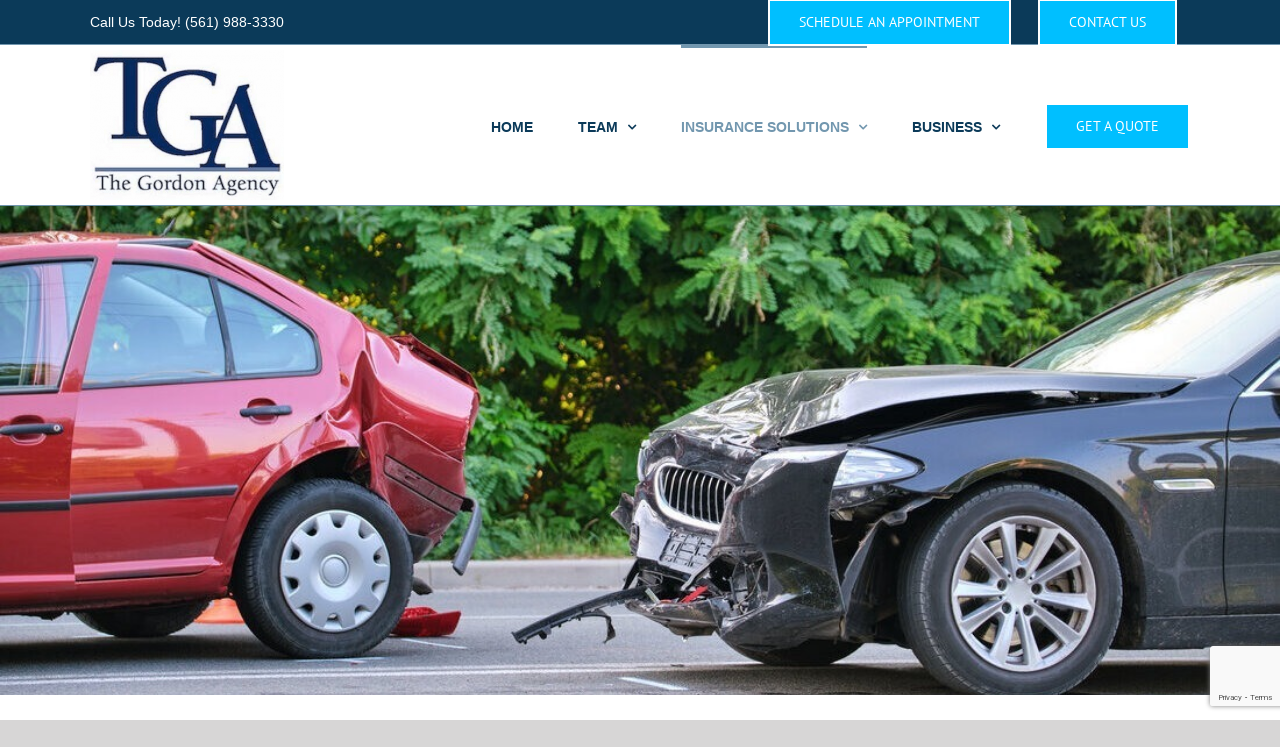

--- FILE ---
content_type: text/html; charset=UTF-8
request_url: https://tgafl.com/auto-insurance/
body_size: 20277
content:
<!DOCTYPE html>
<html class="avada-html-layout-wide avada-html-header-position-top avada-is-100-percent-template" lang="en-US" prefix="og: http://ogp.me/ns# fb: http://ogp.me/ns/fb#" prefix="og: https://ogp.me/ns#">
<head>
	<meta http-equiv="X-UA-Compatible" content="IE=edge" />
	<meta http-equiv="Content-Type" content="text/html; charset=utf-8"/>
	<meta name="viewport" content="width=device-width, initial-scale=1" />
		<style>img:is([sizes="auto" i], [sizes^="auto," i]) { contain-intrinsic-size: 3000px 1500px }</style>
	
<!-- Search Engine Optimization by Rank Math - https://rankmath.com/ -->
<title>Boca Raton Auto Insurance | (561) 988-3330 | Car Insurance</title>
<meta name="description" content="Auto Insurance in Boca Raton. Call (561) 988-3330 To Get The Most Competive Rates On The Market. Our Professional Agents Will Assist."/>
<meta name="robots" content="follow, index, max-snippet:-1, max-video-preview:-1, max-image-preview:large"/>
<link rel="canonical" href="https://tgafl.com/auto-insurance/" />
<meta property="og:locale" content="en_US" />
<meta property="og:type" content="article" />
<meta property="og:title" content="Boca Raton Auto Insurance | (561) 988-3330 | Car Insurance" />
<meta property="og:description" content="Auto Insurance in Boca Raton. Call (561) 988-3330 To Get The Most Competive Rates On The Market. Our Professional Agents Will Assist." />
<meta property="og:url" content="https://tgafl.com/auto-insurance/" />
<meta property="og:site_name" content="The Gordon Agency" />
<meta property="article:publisher" content="https://www.facebook.com/TheGordonAgency/" />
<meta property="og:updated_time" content="2025-06-30T20:41:29+00:00" />
<meta name="twitter:card" content="summary_large_image" />
<meta name="twitter:title" content="Boca Raton Auto Insurance | (561) 988-3330 | Car Insurance" />
<meta name="twitter:description" content="Auto Insurance in Boca Raton. Call (561) 988-3330 To Get The Most Competive Rates On The Market. Our Professional Agents Will Assist." />
<meta name="twitter:label1" content="Time to read" />
<meta name="twitter:data1" content="39 minutes" />
<!-- /Rank Math WordPress SEO plugin -->

<link rel='preconnect' href='//www.google-analytics.com' />
<link rel="alternate" type="application/rss+xml" title="The Gordon Agency &raquo; Feed" href="https://tgafl.com/feed/" />
<link rel="alternate" type="application/rss+xml" title="The Gordon Agency &raquo; Comments Feed" href="https://tgafl.com/comments/feed/" />
		
		
		
									<meta name="description" content="Auto Insurance Boca Raton
Smart Coverage for Life in the Fast Lane Start Your Free Quote    

Every motorist that operates a motor vehicle on Florida’s roads is required to carry auto insurance which is a minimum amount of personal injury protection (PIP) insurance coverage whether he or she is"/>
				
		<meta property="og:locale" content="en_US"/>
		<meta property="og:type" content="article"/>
		<meta property="og:site_name" content="The Gordon Agency"/>
		<meta property="og:title" content="Boca Raton Auto Insurance | (561) 988-3330 | Car Insurance"/>
				<meta property="og:description" content="Auto Insurance Boca Raton
Smart Coverage for Life in the Fast Lane Start Your Free Quote    

Every motorist that operates a motor vehicle on Florida’s roads is required to carry auto insurance which is a minimum amount of personal injury protection (PIP) insurance coverage whether he or she is"/>
				<meta property="og:url" content="https://tgafl.com/auto-insurance/"/>
													<meta property="article:modified_time" content="2025-06-30T20:41:29+00:00"/>
											<meta property="og:image" content="https://tgafl.com/wp-content/uploads/2022/12/The-Gordon-Agency-fav-icon-e1670570270753.png"/>
		<meta property="og:image:width" content="194"/>
		<meta property="og:image:height" content="150"/>
		<meta property="og:image:type" content="image/png"/>
				<script type="text/javascript">
/* <![CDATA[ */
window._wpemojiSettings = {"baseUrl":"https:\/\/s.w.org\/images\/core\/emoji\/16.0.1\/72x72\/","ext":".png","svgUrl":"https:\/\/s.w.org\/images\/core\/emoji\/16.0.1\/svg\/","svgExt":".svg","source":{"concatemoji":"https:\/\/tgafl.com\/wp-includes\/js\/wp-emoji-release.min.js?ver=6.8.3"}};
/*! This file is auto-generated */
!function(s,n){var o,i,e;function c(e){try{var t={supportTests:e,timestamp:(new Date).valueOf()};sessionStorage.setItem(o,JSON.stringify(t))}catch(e){}}function p(e,t,n){e.clearRect(0,0,e.canvas.width,e.canvas.height),e.fillText(t,0,0);var t=new Uint32Array(e.getImageData(0,0,e.canvas.width,e.canvas.height).data),a=(e.clearRect(0,0,e.canvas.width,e.canvas.height),e.fillText(n,0,0),new Uint32Array(e.getImageData(0,0,e.canvas.width,e.canvas.height).data));return t.every(function(e,t){return e===a[t]})}function u(e,t){e.clearRect(0,0,e.canvas.width,e.canvas.height),e.fillText(t,0,0);for(var n=e.getImageData(16,16,1,1),a=0;a<n.data.length;a++)if(0!==n.data[a])return!1;return!0}function f(e,t,n,a){switch(t){case"flag":return n(e,"\ud83c\udff3\ufe0f\u200d\u26a7\ufe0f","\ud83c\udff3\ufe0f\u200b\u26a7\ufe0f")?!1:!n(e,"\ud83c\udde8\ud83c\uddf6","\ud83c\udde8\u200b\ud83c\uddf6")&&!n(e,"\ud83c\udff4\udb40\udc67\udb40\udc62\udb40\udc65\udb40\udc6e\udb40\udc67\udb40\udc7f","\ud83c\udff4\u200b\udb40\udc67\u200b\udb40\udc62\u200b\udb40\udc65\u200b\udb40\udc6e\u200b\udb40\udc67\u200b\udb40\udc7f");case"emoji":return!a(e,"\ud83e\udedf")}return!1}function g(e,t,n,a){var r="undefined"!=typeof WorkerGlobalScope&&self instanceof WorkerGlobalScope?new OffscreenCanvas(300,150):s.createElement("canvas"),o=r.getContext("2d",{willReadFrequently:!0}),i=(o.textBaseline="top",o.font="600 32px Arial",{});return e.forEach(function(e){i[e]=t(o,e,n,a)}),i}function t(e){var t=s.createElement("script");t.src=e,t.defer=!0,s.head.appendChild(t)}"undefined"!=typeof Promise&&(o="wpEmojiSettingsSupports",i=["flag","emoji"],n.supports={everything:!0,everythingExceptFlag:!0},e=new Promise(function(e){s.addEventListener("DOMContentLoaded",e,{once:!0})}),new Promise(function(t){var n=function(){try{var e=JSON.parse(sessionStorage.getItem(o));if("object"==typeof e&&"number"==typeof e.timestamp&&(new Date).valueOf()<e.timestamp+604800&&"object"==typeof e.supportTests)return e.supportTests}catch(e){}return null}();if(!n){if("undefined"!=typeof Worker&&"undefined"!=typeof OffscreenCanvas&&"undefined"!=typeof URL&&URL.createObjectURL&&"undefined"!=typeof Blob)try{var e="postMessage("+g.toString()+"("+[JSON.stringify(i),f.toString(),p.toString(),u.toString()].join(",")+"));",a=new Blob([e],{type:"text/javascript"}),r=new Worker(URL.createObjectURL(a),{name:"wpTestEmojiSupports"});return void(r.onmessage=function(e){c(n=e.data),r.terminate(),t(n)})}catch(e){}c(n=g(i,f,p,u))}t(n)}).then(function(e){for(var t in e)n.supports[t]=e[t],n.supports.everything=n.supports.everything&&n.supports[t],"flag"!==t&&(n.supports.everythingExceptFlag=n.supports.everythingExceptFlag&&n.supports[t]);n.supports.everythingExceptFlag=n.supports.everythingExceptFlag&&!n.supports.flag,n.DOMReady=!1,n.readyCallback=function(){n.DOMReady=!0}}).then(function(){return e}).then(function(){var e;n.supports.everything||(n.readyCallback(),(e=n.source||{}).concatemoji?t(e.concatemoji):e.wpemoji&&e.twemoji&&(t(e.twemoji),t(e.wpemoji)))}))}((window,document),window._wpemojiSettings);
/* ]]> */
</script>
<style id='wp-emoji-styles-inline-css' type='text/css'>

	img.wp-smiley, img.emoji {
		display: inline !important;
		border: none !important;
		box-shadow: none !important;
		height: 1em !important;
		width: 1em !important;
		margin: 0 0.07em !important;
		vertical-align: -0.1em !important;
		background: none !important;
		padding: 0 !important;
	}
</style>
<link rel='stylesheet' id='wp-call-btn-guten-blocks-style-css' href='https://tgafl.com/wp-content/plugins/wp-call-button/assets/block/build/index.css?ver=085f82fba130fc4cf3057de5e2dcc820' type='text/css' media='all' />
<link rel='stylesheet' id='fusion-dynamic-css-css' href='https://tgafl.com/wp-content/uploads/fusion-styles/1743fb69ec2944bbee259081f09ea39b.min.css?ver=3.12.2' type='text/css' media='all' />
<link rel="https://api.w.org/" href="https://tgafl.com/wp-json/" /><link rel="alternate" title="JSON" type="application/json" href="https://tgafl.com/wp-json/wp/v2/pages/22" /><link rel="EditURI" type="application/rsd+xml" title="RSD" href="https://tgafl.com/xmlrpc.php?rsd" />
<meta name="generator" content="WordPress 6.8.3" />
<link rel='shortlink' href='https://tgafl.com/?p=22' />
<link rel="alternate" title="oEmbed (JSON)" type="application/json+oembed" href="https://tgafl.com/wp-json/oembed/1.0/embed?url=https%3A%2F%2Ftgafl.com%2Fauto-insurance%2F" />
<link rel="alternate" title="oEmbed (XML)" type="text/xml+oembed" href="https://tgafl.com/wp-json/oembed/1.0/embed?url=https%3A%2F%2Ftgafl.com%2Fauto-insurance%2F&#038;format=xml" />
<script src="//scripts.iconnode.com/92699.js"></script>
<!-- Google tag (gtag.js) -->
<script async src="https://www.googletagmanager.com/gtag/js?id=G-TCTLD36QPY"></script>
<script>
  window.dataLayer = window.dataLayer || [];
  function gtag(){dataLayer.push(arguments);}
  gtag('js', new Date());

  gtag('config', 'G-TCTLD36QPY');
</script>		<link rel="manifest" href="https://tgafl.com/wp-json/wp/v2/web-app-manifest">
					<meta name="theme-color" content="#fff">
								<meta name="apple-mobile-web-app-capable" content="yes">
				<meta name="mobile-web-app-capable" content="yes">

				<link rel="apple-touch-startup-image" href="https://tgafl.com/wp-content/uploads/2022/12/The-Gordon-Agency-fav-icon-e1670570270753.png">

				<meta name="apple-mobile-web-app-title" content="The Gordon Agency">
		<meta name="application-name" content="The Gordon Agency">
		<style type="text/css" id="css-fb-visibility">@media screen and (max-width: 640px){.fusion-no-small-visibility{display:none !important;}body .sm-text-align-center{text-align:center !important;}body .sm-text-align-left{text-align:left !important;}body .sm-text-align-right{text-align:right !important;}body .sm-flex-align-center{justify-content:center !important;}body .sm-flex-align-flex-start{justify-content:flex-start !important;}body .sm-flex-align-flex-end{justify-content:flex-end !important;}body .sm-mx-auto{margin-left:auto !important;margin-right:auto !important;}body .sm-ml-auto{margin-left:auto !important;}body .sm-mr-auto{margin-right:auto !important;}body .fusion-absolute-position-small{position:absolute;top:auto;width:100%;}.awb-sticky.awb-sticky-small{ position: sticky; top: var(--awb-sticky-offset,0); }}@media screen and (min-width: 641px) and (max-width: 1024px){.fusion-no-medium-visibility{display:none !important;}body .md-text-align-center{text-align:center !important;}body .md-text-align-left{text-align:left !important;}body .md-text-align-right{text-align:right !important;}body .md-flex-align-center{justify-content:center !important;}body .md-flex-align-flex-start{justify-content:flex-start !important;}body .md-flex-align-flex-end{justify-content:flex-end !important;}body .md-mx-auto{margin-left:auto !important;margin-right:auto !important;}body .md-ml-auto{margin-left:auto !important;}body .md-mr-auto{margin-right:auto !important;}body .fusion-absolute-position-medium{position:absolute;top:auto;width:100%;}.awb-sticky.awb-sticky-medium{ position: sticky; top: var(--awb-sticky-offset,0); }}@media screen and (min-width: 1025px){.fusion-no-large-visibility{display:none !important;}body .lg-text-align-center{text-align:center !important;}body .lg-text-align-left{text-align:left !important;}body .lg-text-align-right{text-align:right !important;}body .lg-flex-align-center{justify-content:center !important;}body .lg-flex-align-flex-start{justify-content:flex-start !important;}body .lg-flex-align-flex-end{justify-content:flex-end !important;}body .lg-mx-auto{margin-left:auto !important;margin-right:auto !important;}body .lg-ml-auto{margin-left:auto !important;}body .lg-mr-auto{margin-right:auto !important;}body .fusion-absolute-position-large{position:absolute;top:auto;width:100%;}.awb-sticky.awb-sticky-large{ position: sticky; top: var(--awb-sticky-offset,0); }}</style><style type="text/css">.recentcomments a{display:inline !important;padding:0 !important;margin:0 !important;}</style><style type="text/css">.removed_link, a.removed_link {
	text-decoration: line-through;
}</style><!-- Call Now Button 1.5.5 (https://callnowbutton.com) [renderer:noop]-->
<link rel="icon" href="https://tgafl.com/wp-content/uploads/2022/12/The-Gordon-Agency-fav-icon-e1670570270753-66x66.png" sizes="32x32" />
<link rel="icon" href="https://tgafl.com/wp-content/uploads/2022/12/The-Gordon-Agency-fav-icon-e1670570270753.png" sizes="192x192" />
<link rel="apple-touch-icon" href="https://tgafl.com/wp-content/uploads/2022/12/The-Gordon-Agency-fav-icon-e1670570270753.png" />
<meta name="msapplication-TileImage" content="https://tgafl.com/wp-content/uploads/2022/12/The-Gordon-Agency-fav-icon-e1670570270753.png" />
		<style type="text/css" id="wp-custom-css">
			.partersimages .imageframe-align-center .img-top{
    display: flex;
    flex-direction: row;
    justify-content: center;
    align-items: center;
    min-height:200px;
	
}
/* single blog post css start*/
#content .post h1 {
    font-size: 34px !important;
    line-height: 46px !important;
    font-weight: 700 !important;
    color: #0b3a59 !important;
}
/* single blog post css end*/

.post-content > p > a {
  font-weight: bold;
}		</style>
				<script type="text/javascript">
			var doc = document.documentElement;
			doc.setAttribute( 'data-useragent', navigator.userAgent );
		</script>
		<script src="https://www.google.com/recaptcha/api.js?render=_reCAPTCHA_site_key"></script>
<script>
grecaptcha.ready(function() {
    grecaptcha.execute('_reCAPTCHA_site_key_6LeSSuUUAAAAAOICaO9s9YLkRUyJvAZ9H86CUf1I', {action: 'homepage'}).then(function(token) {
       ...
    });
});
</script>
	<meta name="geo.region" content="US-FL" />
<meta name="geo.placename" content="Boca Raton" />
<meta name="geo.position" content="26.370837;-80.125528" />
<meta name="ICBM" content="26.370837, -80.125528" />

<script type="application/ld+json">
{
  "@context" : "http://schema.org",
  "@type" : "LocalBusiness",
  "name" : "The Gordon Agency",
  "image" : "https://tgafl.com/wp-content/uploads/2020/01/The-Gordon-Agency-e1580361927648.png",
  "telephone" : "(561) 988-3330",
  "email" : "michael@tgafl.com",
  "address" : {
    "@type" : "PostalAddress",
    "streetAddress" : "2101 Corporate Blvd NW",
    "addressLocality" : "Boca Raton",
    "addressRegion" : "FL",
    "addressCountry" : "United States of America",
    "postalCode" : "33431"
  },
  "openingHoursSpecification" : {
    "@type" : "OpeningHoursSpecification",
    "dayOfWeek" : {
      "@type" : "DayOfWeek",
      "name" : "Monday to Friday"
    },
    "opens" : "Please insert valid ISO 8601 date/time here. Examples: 2015-07-27 or 2015-07-27T15:30",
    "closes" : "Please insert valid ISO 8601 date/time here. Examples: 2015-07-27 or 2015-07-27T15:30"
  },
  "url" : "https://tgafl.com/",
  "aggregateRating" : {
    "@type" : "AggregateRating",
    "ratingValue" : "Read The Gordon Agency Insurance Reviews",
    "bestRating" : "5 Stars",
    "worstRating" : "5 Stars",
    "ratingCount" : "588"
  },
  "review" : {
    "@type" : "Review",
    "author" : {
      "@type" : "Person",
      "name" : "Sidney Wicks"
    },
    "datePublished" : "2020-03-01",
    "reviewRating" : {
      "@type" : "Rating",
      "ratingValue" : "5 Stars"
    },
    "reviewBody" : "Great agency, always available and easy to talk to"
  }
}
</script></head>

<body class="wp-singular page-template page-template-100-width page-template-100-width-php page page-id-22 wp-theme-Avada wp-child-theme-Avada-Child-Theme fusion-image-hovers fusion-pagination-sizing fusion-button_type-flat fusion-button_span-no fusion-button_gradient-linear avada-image-rollover-circle-yes avada-image-rollover-no fusion-body ltr fusion-sticky-header no-tablet-sticky-header no-mobile-sticky-header no-mobile-slidingbar no-mobile-totop avada-has-rev-slider-styles fusion-disable-outline fusion-sub-menu-fade mobile-logo-pos-center layout-wide-mode avada-has-boxed-modal-shadow- layout-scroll-offset-full avada-has-zero-margin-offset-top fusion-top-header menu-text-align-center mobile-menu-design-classic fusion-show-pagination-text fusion-header-layout-v3 avada-responsive avada-footer-fx-none avada-menu-highlight-style-bar fusion-search-form-classic fusion-main-menu-search-dropdown fusion-avatar-square avada-dropdown-styles avada-blog-layout-medium alternate avada-blog-archive-layout-large avada-header-shadow-no avada-menu-icon-position-left avada-has-megamenu-shadow avada-has-mainmenu-dropdown-divider avada-has-100-footer avada-has-titlebar-hide avada-has-pagination-width_height avada-flyout-menu-direction-fade avada-ec-views-v1" data-awb-post-id="22">
		<a class="skip-link screen-reader-text" href="#content">Skip to content</a>

	<div id="boxed-wrapper">
		
		<div id="wrapper" class="fusion-wrapper">
			<div id="home" style="position:relative;top:-1px;"></div>
							
					
			<header class="fusion-header-wrapper">
				<div class="fusion-header-v3 fusion-logo-alignment fusion-logo-center fusion-sticky-menu- fusion-sticky-logo- fusion-mobile-logo-  fusion-mobile-menu-design-classic">
					
<div class="fusion-secondary-header">
	<div class="fusion-row">
					<div class="fusion-alignleft">
				<div class="fusion-contact-info"><span class="fusion-contact-info-phone-number">Call Us Today! (561) 988-3330</span></div>			</div>
							<div class="fusion-alignright">
				<nav class="fusion-secondary-menu" role="navigation" aria-label="Secondary Menu"><ul id="menu-top-menu" class="menu"><li  id="menu-item-479"  class="menu-item menu-item-type-custom menu-item-object-custom menu-item-479 fusion-menu-item-button"  data-item-id="479"><a  href="https://tgafl.com/contact/" class="fusion-bar-highlight"><span class="menu-text fusion-button button-default button-large">Schedule an Appointment</span></a></li><li  id="menu-item-75"  class="menu-item menu-item-type-post_type menu-item-object-page menu-item-75 fusion-menu-item-button"  data-item-id="75"><a  href="https://tgafl.com/contact/" class="fusion-bar-highlight"><span class="menu-text fusion-button button-default button-large">Contact Us</span></a></li></ul></nav><nav class="fusion-mobile-nav-holder fusion-mobile-menu-text-align-center" aria-label="Secondary Mobile Menu"></nav>			</div>
			</div>
</div>
<div class="fusion-header-sticky-height"></div>
<div class="fusion-header">
	<div class="fusion-row">
					<div class="fusion-logo" data-margin-top="5px" data-margin-bottom="5px" data-margin-left="0px" data-margin-right="0px">
			<a class="fusion-logo-link"  href="https://tgafl.com/" >

						<!-- standard logo -->
			<img src="https://tgafl.com/wp-content/uploads/2022/12/The-Gordon-Agency-fav-icon-e1670570270753.png" srcset="https://tgafl.com/wp-content/uploads/2022/12/The-Gordon-Agency-fav-icon-e1670570270753.png 1x" width="194" height="150" alt="The Gordon Agency Logo" data-retina_logo_url="" class="fusion-standard-logo" />

			
					</a>
		</div>		<nav class="fusion-main-menu" aria-label="Main Menu"><ul id="menu-main-menu" class="fusion-menu"><li  id="menu-item-58"  class="menu-item menu-item-type-custom menu-item-object-custom menu-item-home menu-item-58"  data-item-id="58"><a  href="https://tgafl.com/" class="fusion-bar-highlight"><span class="menu-text">HOME</span></a></li><li  id="menu-item-66"  class="menu-item menu-item-type-post_type menu-item-object-page menu-item-has-children menu-item-66 fusion-dropdown-menu"  data-item-id="66"><a  href="https://tgafl.com/about-the-gordon-agency/" class="fusion-bar-highlight"><span class="menu-text">TEAM</span> <span class="fusion-caret"><i class="fusion-dropdown-indicator" aria-hidden="true"></i></span></a><ul class="sub-menu"><li  id="menu-item-337"  class="menu-item menu-item-type-post_type menu-item-object-page menu-item-337 fusion-dropdown-submenu" ><a  href="https://tgafl.com/testimonials/" class="fusion-bar-highlight"><span>Testimonials</span></a></li><li  id="menu-item-67"  class="menu-item menu-item-type-post_type menu-item-object-page menu-item-67 fusion-dropdown-submenu" ><a  href="https://tgafl.com/partners/" class="fusion-bar-highlight"><span>Partners</span></a></li><li  id="menu-item-683"  class="menu-item menu-item-type-post_type menu-item-object-page menu-item-683 fusion-dropdown-submenu" ><a  href="https://tgafl.com/blog/" class="fusion-bar-highlight"><span>Blog</span></a></li></ul></li><li  id="menu-item-1497"  class="menu-item menu-item-type-custom menu-item-object-custom current-menu-ancestor current-menu-parent menu-item-has-children menu-item-1497 fusion-dropdown-menu"  data-item-id="1497"><a  href="#" class="fusion-bar-highlight"><span class="menu-text">INSURANCE SOLUTIONS</span> <span class="fusion-caret"><i class="fusion-dropdown-indicator" aria-hidden="true"></i></span></a><ul class="sub-menu"><li  id="menu-item-59"  class="menu-item menu-item-type-post_type menu-item-object-page current-menu-item page_item page-item-22 current_page_item menu-item-59 fusion-dropdown-submenu" ><a  href="https://tgafl.com/auto-insurance/" class="fusion-bar-highlight"><span>Auto</span></a></li><li  id="menu-item-63"  class="menu-item menu-item-type-post_type menu-item-object-page menu-item-63 fusion-dropdown-submenu" ><a  href="https://tgafl.com/flood-insurance/" class="fusion-bar-highlight"><span>Flood</span></a></li><li  id="menu-item-64"  class="menu-item menu-item-type-post_type menu-item-object-page menu-item-64 fusion-dropdown-submenu" ><a  href="https://tgafl.com/homeowners-insurance/" class="fusion-bar-highlight"><span>Homeowners</span></a></li><li  id="menu-item-69"  class="menu-item menu-item-type-post_type menu-item-object-page menu-item-69 fusion-dropdown-submenu" ><a  href="https://tgafl.com/property-insurance/" class="fusion-bar-highlight"><span>Property</span></a></li><li  id="menu-item-71"  class="menu-item menu-item-type-post_type menu-item-object-page menu-item-71 fusion-dropdown-submenu" ><a  href="https://tgafl.com/renters-insurance/" class="fusion-bar-highlight"><span>Renters</span></a></li><li  id="menu-item-70"  class="menu-item menu-item-type-post_type menu-item-object-page menu-item-70 fusion-dropdown-submenu" ><a  href="https://tgafl.com/rv-insurance/" class="fusion-bar-highlight"><span>RV</span></a></li><li  id="menu-item-65"  class="menu-item menu-item-type-post_type menu-item-object-page menu-item-65 fusion-dropdown-submenu" ><a  href="https://tgafl.com/life-insurance/" class="fusion-bar-highlight"><span>Life</span></a></li><li  id="menu-item-73"  class="menu-item menu-item-type-post_type menu-item-object-page menu-item-73 fusion-dropdown-submenu" ><a  href="https://tgafl.com/umbrella-insurance/" class="fusion-bar-highlight"><span>Umbrella</span></a></li></ul></li><li  id="menu-item-60"  class="menu-item menu-item-type-post_type menu-item-object-page menu-item-has-children menu-item-60 fusion-dropdown-menu"  data-item-id="60"><a  href="https://tgafl.com/business-insurance/" class="fusion-bar-highlight"><span class="menu-text">BUSINESS</span> <span class="fusion-caret"><i class="fusion-dropdown-indicator" aria-hidden="true"></i></span></a><ul class="sub-menu"><li  id="menu-item-62"  class="menu-item menu-item-type-post_type menu-item-object-page menu-item-62 fusion-dropdown-submenu" ><a  href="https://tgafl.com/business-liability-insurance/" class="fusion-bar-highlight"><span>Business Liability Insurance</span></a></li><li  id="menu-item-68"  class="menu-item menu-item-type-post_type menu-item-object-page menu-item-68 fusion-dropdown-submenu" ><a  href="https://tgafl.com/products-completed-operations-insurance/" class="fusion-bar-highlight"><span>Products &#038; Completed Operations Insurance</span></a></li><li  id="menu-item-61"  class="menu-item menu-item-type-post_type menu-item-object-page menu-item-61 fusion-dropdown-submenu" ><a  href="https://tgafl.com/business-interruption-insurance/" class="fusion-bar-highlight"><span>Business Interruption Insurance</span></a></li><li  id="menu-item-74"  class="menu-item menu-item-type-post_type menu-item-object-page menu-item-74 fusion-dropdown-submenu" ><a  href="https://tgafl.com/workers-compensation-insurance/" class="fusion-bar-highlight"><span>Workers Compensation Insurance</span></a></li></ul></li><li  id="menu-item-1498"  class="menu-item menu-item-type-post_type menu-item-object-page menu-item-1498 fusion-menu-item-button"  data-item-id="1498"><a  href="https://tgafl.com/quote/" class="fusion-bar-highlight"><span class="menu-text fusion-button button-default button-large">Get a Quote</span></a></li></ul></nav>
<nav class="fusion-mobile-nav-holder fusion-mobile-menu-text-align-center" aria-label="Main Menu Mobile"></nav>

					</div>
</div>
				</div>
				<div class="fusion-clearfix"></div>
			</header>
								
							<div id="sliders-container" class="fusion-slider-visibility">
			<div id="fusion-slider-11" data-id="11" class="fusion-slider-container fusion-slider-22 full-width-slider-container" style="height:489px;max-width:100%;">
	<style type="text/css">
		#fusion-slider-11 .flex-direction-nav a {width:63px;height:63px;line-height:63px;font-size:25px;}	</style>
	<div class="fusion-slider-loading">Loading...</div>
		<div class="tfs-slider flexslider main-flex full-width-slider" style="max-width:100%;--typography_sensitivity:1;" data-slider_width="100%" data-slider_height="489px" data-full_screen="0" data-parallax="0" data-nav_arrows="1" data-nav_box_width="63px" data-nav_box_height="63px" data-nav_arrow_size="25px" data-autoplay="1" data-loop="0" data-orderby="date" data-order="DESC" data-animation="fade" data-slideshow_speed="4000" data-animation_speed="600" data-typo_sensitivity="1" data-typo_factor="1.5" data-slider_content_width="" data-slider_indicator="" data-slider_indicator_color="#ffffff" >
		<ul class="slides" style="max-width:100%;">
															<li class="slide-id-432" data-mute="yes" data-loop="yes" data-autoplay="yes">
					<div class="slide-content-container slide-content-left" style="display: none;">
						<div class="slide-content" style="">
																													<div class="buttons" >
																										</div>
													</div>
					</div>
																									<div class="background background-image" style="background-image: url(https://tgafl.com/wp-content/uploads/2020/02/Auto-Insurance-Boca-Raton.jpg);max-width:100%;height:489px;filter: progid:DXImageTransform.Microsoft.AlphaImageLoader(src='https://tgafl.com/wp-content/uploads/2020/02/Auto-Insurance-Boca-Raton.jpg', sizingMethod='scale');" data-imgwidth="1100">
																							</div>
				</li>
															<li class="slide-id-203" data-mute="yes" data-loop="yes" data-autoplay="yes">
					<div class="slide-content-container slide-content-right" style="display: none;">
						<div class="slide-content" style="">
																													<div class="buttons" >
																										</div>
													</div>
					</div>
																									<div class="background background-image" style="background-image: url(https://tgafl.com/wp-content/uploads/2020/02/Auto-Insurance-Boca-Raton.jpg);max-width:100%;height:489px;filter: progid:DXImageTransform.Microsoft.AlphaImageLoader(src='https://tgafl.com/wp-content/uploads/2020/02/Auto-Insurance-Boca-Raton.jpg', sizingMethod='scale');" data-imgwidth="1100">
																							</div>
				</li>
					</ul>
	</div>
</div>
		</div>
				
					
							
			
						<main id="main" class="clearfix width-100">
				<div class="fusion-row" style="max-width:100%;">
<section id="content" class="full-width">
					<div id="post-22" class="post-22 page type-page status-publish hentry">
			<span class="entry-title rich-snippet-hidden">Auto Insurance</span><span class="vcard rich-snippet-hidden"><span class="fn"><a href="https://tgafl.com/author/mikeg99/" title="Posts by Michael Gordon" rel="author">Michael Gordon</a></span></span><span class="updated rich-snippet-hidden">2025-06-30T20:41:29+00:00</span>						<div class="post-content">
				<div class="fusion-fullwidth fullwidth-box fusion-builder-row-1 fusion-flex-container has-pattern-background has-mask-background hundred-percent-fullwidth non-hundred-percent-height-scrolling" style="--awb-border-radius-top-left:0px;--awb-border-radius-top-right:0px;--awb-border-radius-bottom-right:0px;--awb-border-radius-bottom-left:0px;--awb-margin-bottom:15px;--awb-background-size:cover;--awb-flex-wrap:wrap;" ><div class="fusion-builder-row fusion-row fusion-flex-align-items-flex-start fusion-flex-content-wrap" style="width:104% !important;max-width:104% !important;margin-left: calc(-4% / 2 );margin-right: calc(-4% / 2 );"><div class="fusion-layout-column fusion_builder_column fusion-builder-column-0 fusion_builder_column_1_1 1_1 fusion-flex-column fusion-animated" style="--awb-bg-size:cover;--awb-width-large:100%;--awb-margin-top-large:0px;--awb-spacing-right-large:1.92%;--awb-margin-bottom-large:10px;--awb-spacing-left-large:1.92%;--awb-width-medium:100%;--awb-order-medium:0;--awb-spacing-right-medium:1.92%;--awb-spacing-left-medium:1.92%;--awb-width-small:100%;--awb-order-small:0;--awb-spacing-right-small:1.92%;--awb-spacing-left-small:1.92%;" data-animationType="zoomInLeft" data-animationDuration="0.7" data-animationOffset="top-into-view" data-scroll-devices="small-visibility,medium-visibility,large-visibility"><div class="fusion-column-wrapper fusion-column-has-shadow fusion-flex-justify-content-flex-start fusion-content-layout-column"><div class="fusion-text fusion-text-1 fusion-animated" data-animationType="fadeInRight" data-animationDuration="0.3" data-animationDelay="0.2" data-animationOffset="top-into-view"><h1 style="text-align: center;">Auto Insurance Boca Raton</h1>
<h3 style="text-align: center;">Smart Coverage for Life in the Fast Lane</h3>
</div><div style="text-align:center;"><a class="fusion-button button-flat fusion-button-default-size button-default fusion-button-default button-1 fusion-button-default-span fusion-button-default-type fusion-animated" data-animationType="fadeInLeft" data-animationDuration="0.3" data-animationDelay="0.3" data-animationOffset="top-into-view" target="_self" href="https://tgafl.com/quote/"><span class="fusion-button-text awb-button__text awb-button__text--default">Start Your Free Quote</span></a></div></div></div></div></div><div class="fusion-fullwidth fullwidth-box fusion-builder-row-2 has-pattern-background has-mask-background nonhundred-percent-fullwidth non-hundred-percent-height-scrolling fusion-animated" style="--awb-border-radius-top-left:0px;--awb-border-radius-top-right:0px;--awb-border-radius-bottom-right:0px;--awb-border-radius-bottom-left:0px;--awb-flex-wrap:wrap;" data-animationType="zoomInUp" data-animationDuration="1.0" data-animationOffset="top-into-view" ><div class="fusion-builder-row fusion-row"><div class="fusion-layout-column fusion_builder_column fusion-builder-column-1 fusion_builder_column_2_3 2_3 fusion-two-third fusion-column-first" style="--awb-bg-size:cover;width:66.666666666667%;width:calc(66.666666666667% - ( ( 4% ) * 0.66666666666667 ) );margin-right: 4%;"><div class="fusion-column-wrapper fusion-column-has-shadow fusion-flex-column-wrapper-legacy"><div class="fusion-text fusion-text-2"><p>Every motorist that operates a motor vehicle on Florida’s roads is required to carry auto insurance which is a minimum amount of personal injury protection (PIP) insurance coverage whether he or she is driving on a residential surface street, a major thoroughfare, a state highway or on the interstate.  This minimum insurance requirement is a prerequisite to even getting behind the wheel to legally operate a motor vehicle in Florida.  However, given that Florida has one of the highest rates of motor vehicle accidents of any state in the country, in addition to the fact that Florida consistently ranks as the state with the highest proportion of uninsured or underinsured motorists on its roads, carrying auto insurance coverage and in particular carrying the right amounts and kinds of insurance coverage with the right limits of liability is a very important issue for all Floridians.  This is particularly true for South Floridians, who have higher accident rates and numbers of uninsured or underinsured motorists than anywhere else in the state.  Every Floridian needs to ensure that he or she has sufficient automobile insurance coverage, and the right kind of auto insurance coverage, to be out on the road lest something should happen to that person and insurance is not there to provide protection against uninsured losses.</p>
</div><div class="fusion-text fusion-text-3"><h2 style="text-align: center;"><span style="color: #0b3a59;">What Auto Insurance Coverage<br />
Should I Get?</span></h2>
<p><span style="color: #000000;">Depending on what occurs that results in a motor vehicle accident or other incident, a different auto insurance coverage may apply. Given all of this, auto insurance is far from a cookie- cutter type of insurance coverage. Instead, the right auto insurance coverage is a highly individual decision and an experienced Florida insurance agent can help customize coverages to you and/or your family’s auto insurance needs. At The Gordon Agency, we are experienced at looking at your particular family or individual situation and working with you to determine what the most appropriate coverages for your particular situation may be. In addition, because choosing the right carrier is just as important as choosing the right insurance coverages, we also can recommend one of the many fine insurers with which we work to obtain your auto insurance. </span></p>
</div><div class="fusion-clearfix"></div></div></div><div class="fusion-layout-column fusion_builder_column fusion-builder-column-2 fusion_builder_column_1_3 1_3 fusion-one-third fusion-column-last" style="--awb-padding-top:10px;--awb-padding-right:5px;--awb-padding-bottom:10px;--awb-padding-left:5px;--awb-bg-size:cover;--awb-border-color:#0b3a59;--awb-border-top:2px;--awb-border-right:2px;--awb-border-bottom:2px;--awb-border-left:2px;--awb-border-style:solid;width:33.333333333333%;width:calc(33.333333333333% - ( ( 4% ) * 0.33333333333333 ) );"><div class="fusion-column-wrapper fusion-column-has-shadow fusion-flex-column-wrapper-legacy"><div class="fusion-text fusion-text-4"><p style="text-align: center;"><strong><span style="font-size: 18pt;">Ask a Question</span></strong></p>
</div>
<div class="wpcf7 no-js" id="wpcf7-f482-p22-o1" lang="en-US" dir="ltr" data-wpcf7-id="482">
<div class="screen-reader-response"><p role="status" aria-live="polite" aria-atomic="true"></p> <ul></ul></div>
<form action="/auto-insurance/#wpcf7-f482-p22-o1" method="post" class="wpcf7-form init" aria-label="Contact form" novalidate="novalidate" data-status="init">
<fieldset class="hidden-fields-container"><input type="hidden" name="_wpcf7" value="482" /><input type="hidden" name="_wpcf7_version" value="6.1.2" /><input type="hidden" name="_wpcf7_locale" value="en_US" /><input type="hidden" name="_wpcf7_unit_tag" value="wpcf7-f482-p22-o1" /><input type="hidden" name="_wpcf7_container_post" value="22" /><input type="hidden" name="_wpcf7_posted_data_hash" value="" /><input type="hidden" name="_wpcf7_recaptcha_response" value="" />
</fieldset>
<p><label> Your Name (required)<br />
<span class="wpcf7-form-control-wrap" data-name="your-name"><input size="40" maxlength="400" class="wpcf7-form-control wpcf7-text wpcf7-validates-as-required" aria-required="true" aria-invalid="false" value="" type="text" name="your-name" /></span> </label>
</p>
<p><label> Your Email (required)<br />
<span class="wpcf7-form-control-wrap" data-name="your-email"><input size="40" maxlength="400" class="wpcf7-form-control wpcf7-email wpcf7-validates-as-required wpcf7-text wpcf7-validates-as-email" aria-required="true" aria-invalid="false" value="" type="email" name="your-email" /></span> </label>
</p>
<p><label> Your Phone Number<br />
<span class="wpcf7-form-control-wrap" data-name="your-tel"><input size="40" maxlength="400" class="wpcf7-form-control wpcf7-tel wpcf7-text wpcf7-validates-as-tel" aria-invalid="false" value="" type="tel" name="your-tel" /></span></label>
</p>
<p><label> Subject of Question<br />
<span class="wpcf7-form-control-wrap" data-name="your-subject"><input size="40" maxlength="400" class="wpcf7-form-control wpcf7-text" aria-invalid="false" value="" type="text" name="your-subject" /></span> </label>
</p>
<p><label> How can we help?<br />
<span class="wpcf7-form-control-wrap" data-name="your-message"><textarea cols="40" rows="10" maxlength="2000" class="wpcf7-form-control wpcf7-textarea" aria-invalid="false" name="your-message"></textarea></span> </label>
</p>
<p><input class="wpcf7-form-control wpcf7-submit has-spinner" type="submit" value="Send" />
</p><div class="fusion-alert alert custom alert-custom fusion-alert-center wpcf7-response-output fusion-alert-capitalize awb-alert-native-link-color alert-dismissable awb-alert-close-boxed" style="--awb-border-size:1px;--awb-border-top-left-radius:0px;--awb-border-top-right-radius:0px;--awb-border-bottom-left-radius:0px;--awb-border-bottom-right-radius:0px;" role="alert"><div class="fusion-alert-content-wrapper"><span class="fusion-alert-content"></span></div><button type="button" class="close toggle-alert" data-dismiss="alert" aria-label="Close">&times;</button></div>
</form>
</div>
<div class="fusion-clearfix"></div></div></div></div></div><div class="fusion-fullwidth fullwidth-box fusion-builder-row-3 nonhundred-percent-fullwidth non-hundred-percent-height-scrolling" style="--awb-border-radius-top-left:0px;--awb-border-radius-top-right:0px;--awb-border-radius-bottom-right:0px;--awb-border-radius-bottom-left:0px;--awb-flex-wrap:wrap;" ><div class="fusion-builder-row fusion-row"><div class="fusion-layout-column fusion_builder_column fusion-builder-column-3 fusion_builder_column_1_4 1_4 fusion-one-fourth fusion-column-first" style="--awb-bg-size:cover;width:25%;width:calc(25% - ( ( 4% + 4% + 4% ) * 0.25 ) );margin-right: 4%;"><div class="fusion-column-wrapper fusion-column-has-shadow fusion-flex-column-wrapper-legacy"><div class="fusion-image-element fusion-image-align-center in-legacy-container" style="text-align:center;--awb-caption-title-font-family:var(--h2_typography-font-family);--awb-caption-title-font-weight:var(--h2_typography-font-weight);--awb-caption-title-font-style:var(--h2_typography-font-style);--awb-caption-title-size:var(--h2_typography-font-size);--awb-caption-title-transform:var(--h2_typography-text-transform);--awb-caption-title-line-height:var(--h2_typography-line-height);--awb-caption-title-letter-spacing:var(--h2_typography-letter-spacing);"><div class="imageframe-align-center"><span class=" fusion-imageframe imageframe-none imageframe-1 hover-type-none"><a class="fusion-no-lightbox" href="https://tgafl.com/quote" target="_blank" aria-label="Get-a-Quote-at-The-Gordon-Agencypng_22c888846929e3ba419fc8bde05b83e0" rel="noopener noreferrer"><img fetchpriority="high" decoding="async" width="320" height="175" alt="Auto Insurance Quote" src="https://tgafl.com/wp-content/uploads/2020/04/Get-a-Quote-at-The-Gordon-Agencypng_22c888846929e3ba419fc8bde05b83e0.png" data-orig-src="https://tgafl.com/wp-content/uploads/2020/04/Get-a-Quote-at-The-Gordon-Agencypng_22c888846929e3ba419fc8bde05b83e0.png" class="lazyload img-responsive wp-image-618" srcset="data:image/svg+xml,%3Csvg%20xmlns%3D%27http%3A%2F%2Fwww.w3.org%2F2000%2Fsvg%27%20width%3D%27320%27%20height%3D%27175%27%20viewBox%3D%270%200%20320%20175%27%3E%3Crect%20width%3D%27320%27%20height%3D%27175%27%20fill-opacity%3D%220%22%2F%3E%3C%2Fsvg%3E" data-srcset="https://tgafl.com/wp-content/uploads/2020/04/Get-a-Quote-at-The-Gordon-Agencypng_22c888846929e3ba419fc8bde05b83e0-200x109.png 200w, https://tgafl.com/wp-content/uploads/2020/04/Get-a-Quote-at-The-Gordon-Agencypng_22c888846929e3ba419fc8bde05b83e0.png 320w" data-sizes="auto" data-orig-sizes="(max-width: 800px) 100vw, 320px" data-orig- title="Auto Insurance 1"></a></span></div></div><div class="fusion-clearfix"></div></div></div><div class="fusion-layout-column fusion_builder_column fusion-builder-column-4 fusion_builder_column_1_4 1_4 fusion-one-fourth" style="--awb-bg-size:cover;width:25%;width:calc(25% - ( ( 4% + 4% + 4% ) * 0.25 ) );margin-right: 4%;"><div class="fusion-column-wrapper fusion-column-has-shadow fusion-flex-column-wrapper-legacy"><div class="fusion-image-element fusion-image-align-center in-legacy-container" style="text-align:center;--awb-caption-title-font-family:var(--h2_typography-font-family);--awb-caption-title-font-weight:var(--h2_typography-font-weight);--awb-caption-title-font-style:var(--h2_typography-font-style);--awb-caption-title-size:var(--h2_typography-font-size);--awb-caption-title-transform:var(--h2_typography-text-transform);--awb-caption-title-line-height:var(--h2_typography-line-height);--awb-caption-title-letter-spacing:var(--h2_typography-letter-spacing);"><div class="imageframe-align-center"><span class=" fusion-imageframe imageframe-none imageframe-2 hover-type-none"><a class="fusion-no-lightbox" href="https://nr4.me/TheBocaRaton" target="_blank" aria-label="Write-a-Review-at-The-Gordon-Agency-400x206_ccee0577ef551c7aba714cec154af5f5" rel="noopener noreferrer"><img decoding="async" width="400" height="206" alt="Write an Auto Insurance Review" src="https://tgafl.com/wp-content/uploads/2020/04/Write-a-Review-at-The-Gordon-Agency-400x206_ccee0577ef551c7aba714cec154af5f5.png" data-orig-src="https://tgafl.com/wp-content/uploads/2020/04/Write-a-Review-at-The-Gordon-Agency-400x206_ccee0577ef551c7aba714cec154af5f5.png" class="lazyload img-responsive wp-image-629" srcset="data:image/svg+xml,%3Csvg%20xmlns%3D%27http%3A%2F%2Fwww.w3.org%2F2000%2Fsvg%27%20width%3D%27400%27%20height%3D%27206%27%20viewBox%3D%270%200%20400%20206%27%3E%3Crect%20width%3D%27400%27%20height%3D%27206%27%20fill-opacity%3D%220%22%2F%3E%3C%2Fsvg%3E" data-srcset="https://tgafl.com/wp-content/uploads/2020/04/Write-a-Review-at-The-Gordon-Agency-400x206_ccee0577ef551c7aba714cec154af5f5-200x103.png 200w, https://tgafl.com/wp-content/uploads/2020/04/Write-a-Review-at-The-Gordon-Agency-400x206_ccee0577ef551c7aba714cec154af5f5.png 400w" data-sizes="auto" data-orig-sizes="(max-width: 800px) 100vw, 400px" data-orig- title="Auto Insurance 2"></a></span></div></div><div class="fusion-clearfix"></div></div></div><div class="fusion-layout-column fusion_builder_column fusion-builder-column-5 fusion_builder_column_1_4 1_4 fusion-one-fourth" style="--awb-bg-size:cover;width:25%;width:calc(25% - ( ( 4% + 4% + 4% ) * 0.25 ) );margin-right: 4%;"><div class="fusion-column-wrapper fusion-column-has-shadow fusion-flex-column-wrapper-legacy"><div class="fusion-image-element in-legacy-container" style="--awb-caption-title-font-family:var(--h2_typography-font-family);--awb-caption-title-font-weight:var(--h2_typography-font-weight);--awb-caption-title-font-style:var(--h2_typography-font-style);--awb-caption-title-size:var(--h2_typography-font-size);--awb-caption-title-transform:var(--h2_typography-text-transform);--awb-caption-title-line-height:var(--h2_typography-line-height);--awb-caption-title-letter-spacing:var(--h2_typography-letter-spacing);"><span class=" fusion-imageframe imageframe-none imageframe-3 hover-type-none"><a class="fusion-no-lightbox" href="https://testimonials.nr4.me/tv2.aspx?corporateId=3629&amp;styleId=6454&amp;guid=0ad90c52-2310-11e8-bf6a-0050568210fa&amp;fadeEvents=&amp;fadeInterval=&amp;fadeTime=&amp;height=&amp;languageId=&amp;bodyOnly=" target="_blank" aria-label="Read-Our-Reviews-at-The-Gordon-Agency-400x206_d62475da1ab8cc37ecbc06376cce574f" rel="noopener noreferrer"><img decoding="async" width="400" height="206" alt="Read Our Auto Insurance Reviews" src="https://tgafl.com/wp-content/uploads/2020/04/Read-Our-Reviews-at-The-Gordon-Agency-400x206_d62475da1ab8cc37ecbc06376cce574f.png" data-orig-src="https://tgafl.com/wp-content/uploads/2020/04/Read-Our-Reviews-at-The-Gordon-Agency-400x206_d62475da1ab8cc37ecbc06376cce574f.png" class="lazyload img-responsive wp-image-628" srcset="data:image/svg+xml,%3Csvg%20xmlns%3D%27http%3A%2F%2Fwww.w3.org%2F2000%2Fsvg%27%20width%3D%27400%27%20height%3D%27206%27%20viewBox%3D%270%200%20400%20206%27%3E%3Crect%20width%3D%27400%27%20height%3D%27206%27%20fill-opacity%3D%220%22%2F%3E%3C%2Fsvg%3E" data-srcset="https://tgafl.com/wp-content/uploads/2020/04/Read-Our-Reviews-at-The-Gordon-Agency-400x206_d62475da1ab8cc37ecbc06376cce574f-200x103.png 200w, https://tgafl.com/wp-content/uploads/2020/04/Read-Our-Reviews-at-The-Gordon-Agency-400x206_d62475da1ab8cc37ecbc06376cce574f.png 400w" data-sizes="auto" data-orig-sizes="(max-width: 800px) 100vw, 400px" data-orig- title="Auto Insurance 3"></a></span></div><div class="fusion-clearfix"></div></div></div><div class="fusion-layout-column fusion_builder_column fusion-builder-column-6 fusion_builder_column_1_4 1_4 fusion-one-fourth fusion-column-last" style="--awb-bg-size:cover;width:25%;width:calc(25% - ( ( 4% + 4% + 4% ) * 0.25 ) );"><div class="fusion-column-wrapper fusion-column-has-shadow fusion-flex-column-wrapper-legacy"><div class="fusion-image-element fusion-image-align-center in-legacy-container" style="text-align:center;--awb-caption-title-font-family:var(--h2_typography-font-family);--awb-caption-title-font-weight:var(--h2_typography-font-weight);--awb-caption-title-font-style:var(--h2_typography-font-style);--awb-caption-title-size:var(--h2_typography-font-size);--awb-caption-title-transform:var(--h2_typography-text-transform);--awb-caption-title-line-height:var(--h2_typography-line-height);--awb-caption-title-letter-spacing:var(--h2_typography-letter-spacing);"><div class="imageframe-align-center"><span class=" fusion-imageframe imageframe-none imageframe-4 hover-type-none"><a class="fusion-no-lightbox" href="https://tgafl.com/pay-online/" target="_self" aria-label="Pay-Online-at-The-Gordon-Agency_b321dddb1f42bbe6297d02ca1512a0de"><img decoding="async" width="320" height="175" alt="Pay Your Auto Insurance Online" src="https://tgafl.com/wp-content/uploads/2020/04/Pay-Online-at-The-Gordon-Agency_b321dddb1f42bbe6297d02ca1512a0de.png" data-orig-src="https://tgafl.com/wp-content/uploads/2020/04/Pay-Online-at-The-Gordon-Agency_b321dddb1f42bbe6297d02ca1512a0de.png" class="lazyload img-responsive wp-image-619" srcset="data:image/svg+xml,%3Csvg%20xmlns%3D%27http%3A%2F%2Fwww.w3.org%2F2000%2Fsvg%27%20width%3D%27320%27%20height%3D%27175%27%20viewBox%3D%270%200%20320%20175%27%3E%3Crect%20width%3D%27320%27%20height%3D%27175%27%20fill-opacity%3D%220%22%2F%3E%3C%2Fsvg%3E" data-srcset="https://tgafl.com/wp-content/uploads/2020/04/Pay-Online-at-The-Gordon-Agency_b321dddb1f42bbe6297d02ca1512a0de-200x109.png 200w, https://tgafl.com/wp-content/uploads/2020/04/Pay-Online-at-The-Gordon-Agency_b321dddb1f42bbe6297d02ca1512a0de.png 320w" data-sizes="auto" data-orig-sizes="(max-width: 800px) 100vw, 320px" data-orig- title="Auto Insurance 4"></a></span></div></div><div class="fusion-clearfix"></div></div></div></div></div><div class="fusion-fullwidth fullwidth-box fusion-builder-row-4 nonhundred-percent-fullwidth non-hundred-percent-height-scrolling" style="--awb-border-radius-top-left:0px;--awb-border-radius-top-right:0px;--awb-border-radius-bottom-right:0px;--awb-border-radius-bottom-left:0px;--awb-padding-top:30px;--awb-padding-right:30px;--awb-padding-bottom:30px;--awb-padding-left:30px;--awb-background-color:#0b3a59;--awb-flex-wrap:wrap;" ><div class="fusion-builder-row fusion-row"><div class="fusion-layout-column fusion_builder_column fusion-builder-column-7 fusion_builder_column_1_1 1_1 fusion-one-full fusion-column-first fusion-column-last" style="--awb-bg-size:cover;"><div class="fusion-column-wrapper fusion-column-has-shadow fusion-flex-column-wrapper-legacy"><div class="fusion-clearfix"></div></div></div></div></div><div class="fusion-fullwidth fullwidth-box fusion-builder-row-5 nonhundred-percent-fullwidth non-hundred-percent-height-scrolling" style="--awb-border-radius-top-left:0px;--awb-border-radius-top-right:0px;--awb-border-radius-bottom-right:0px;--awb-border-radius-bottom-left:0px;--awb-padding-top:30px;--awb-padding-right:30px;--awb-padding-left:30px;--awb-flex-wrap:wrap;" ><div class="fusion-builder-row fusion-row"><div class="fusion-layout-column fusion_builder_column fusion-builder-column-8 fusion_builder_column_1_1 1_1 fusion-one-full fusion-column-first fusion-column-last" style="--awb-bg-size:cover;"><div class="fusion-column-wrapper fusion-column-has-shadow fusion-flex-column-wrapper-legacy"><div class="fusion-text fusion-text-5"><h2 style="text-align: center;">Do I Need Every Coverage Offered?</h2>
<p>Minimum coverage in Florida will hardly cover all of your needs. Don&#8217;t be fooled when your insurance agent says you are &#8220;fully protected&#8221;. In many cases you are not.</p>
</div><div class="fusion-clearfix"></div></div></div></div></div><div class="fusion-fullwidth fullwidth-box fusion-builder-row-6 nonhundred-percent-fullwidth non-hundred-percent-height-scrolling" style="--awb-border-radius-top-left:0px;--awb-border-radius-top-right:0px;--awb-border-radius-bottom-right:0px;--awb-border-radius-bottom-left:0px;--awb-padding-top:30px;--awb-padding-right:125px;--awb-padding-bottom:30px;--awb-padding-left:125px;--awb-flex-wrap:wrap;" ><div class="fusion-builder-row fusion-row"><div class="fusion-layout-column fusion_builder_column fusion-builder-column-9 fusion_builder_column_1_2 1_2 fusion-one-half fusion-column-first fusion-animated" style="--awb-bg-size:cover;width:50%;width:calc(50% - ( ( 4% ) * 0.5 ) );margin-right: 4%;" data-animationType="slideInLeft" data-animationDuration="1.0" data-animationOffset="top-into-view" data-scroll-devices="small-visibility,medium-visibility,large-visibility"><div class="fusion-column-wrapper fusion-column-has-shadow fusion-flex-column-wrapper-legacy"><ul style="--awb-size:16px;--awb-iconcolor:#0b3a59;--awb-line-height:27.2px;--awb-icon-width:27.2px;--awb-icon-height:27.2px;--awb-icon-margin:11.2px;--awb-content-margin:38.4px;" class="fusion-checklist fusion-checklist-1 fusion-checklist-default type-icons"><li class="fusion-li-item" style=""><span class="icon-wrapper circle-no"><i class="fusion-li-icon fa-arrow-right fas" aria-hidden="true"></i></span><div class="fusion-li-item-content">
<p><strong>Bodily Injury Liability</strong></p>
</div></li><li class="fusion-li-item" style=""><span class="icon-wrapper circle-no"><i class="fusion-li-icon fa-arrow-right fas" aria-hidden="true"></i></span><div class="fusion-li-item-content">
<p><strong>Property Damage</strong></p>
</div></li><li class="fusion-li-item" style=""><span class="icon-wrapper circle-no"><i class="fusion-li-icon fa-arrow-right fas" aria-hidden="true"></i></span><div class="fusion-li-item-content">
<p><strong>Collision Coverage</strong></p>
</div></li><li class="fusion-li-item" style=""><span class="icon-wrapper circle-no"><i class="fusion-li-icon fa-arrow-right fas" aria-hidden="true"></i></span><div class="fusion-li-item-content">
<p><strong>Comprehensive</strong></p>
</div></li></ul><div class="fusion-clearfix"></div></div></div><div class="fusion-layout-column fusion_builder_column fusion-builder-column-10 fusion_builder_column_1_2 1_2 fusion-one-half fusion-column-last fusion-animated" style="--awb-bg-size:cover;width:50%;width:calc(50% - ( ( 4% ) * 0.5 ) );" data-animationType="slideInRight" data-animationDuration="1.0" data-animationOffset="top-into-view" data-scroll-devices="small-visibility,medium-visibility,large-visibility"><div class="fusion-column-wrapper fusion-column-has-shadow fusion-flex-column-wrapper-legacy"><ul style="--awb-size:16px;--awb-iconcolor:#0b3a59;--awb-line-height:27.2px;--awb-icon-width:27.2px;--awb-icon-height:27.2px;--awb-icon-margin:11.2px;--awb-content-margin:38.4px;" class="fusion-checklist fusion-checklist-2 fusion-checklist-default type-icons"><li class="fusion-li-item" style=""><span class="icon-wrapper circle-no"><i class="fusion-li-icon fa-arrow-right fas" aria-hidden="true"></i></span><div class="fusion-li-item-content">
<p><strong>Medical Payments</strong></p>
</div></li><li class="fusion-li-item" style=""><span class="icon-wrapper circle-no"><i class="fusion-li-icon fa-arrow-right fas" aria-hidden="true"></i></span><div class="fusion-li-item-content">
<p><strong>Personal Injury Protection</strong></p>
</div></li><li class="fusion-li-item" style=""><span class="icon-wrapper circle-no"><i class="fusion-li-icon fa-arrow-right fas" aria-hidden="true"></i></span><div class="fusion-li-item-content">
<p><strong>Uninsured or Underinsured Motorist</strong></p>
</div></li><li class="fusion-li-item" style=""><span class="icon-wrapper circle-no"><i class="fusion-li-icon fa-arrow-right fas" aria-hidden="true"></i></span><div class="fusion-li-item-content">
<p><strong>Roadside Assistance, Towing and Rental Car</strong></p>
</div></li></ul><div class="fusion-clearfix"></div></div></div></div></div><div class="fusion-fullwidth fullwidth-box fusion-builder-row-7 has-pattern-background has-mask-background nonhundred-percent-fullwidth non-hundred-percent-height-scrolling fusion-animated" style="--awb-border-radius-top-left:0px;--awb-border-radius-top-right:0px;--awb-border-radius-bottom-right:0px;--awb-border-radius-bottom-left:0px;--awb-padding-top:30px;--awb-padding-right:30px;--awb-padding-bottom:30px;--awb-padding-left:30px;--awb-background-color:#0b3a59;--awb-flex-wrap:wrap;" data-animationType="fadeInDown" data-animationDuration="1.5" data-animationOffset="top-into-view" ><div class="fusion-builder-row fusion-row"><div class="fusion-layout-column fusion_builder_column fusion-builder-column-11 fusion_builder_column_1_1 1_1 fusion-one-full fusion-column-first fusion-column-last" style="--awb-bg-size:cover;"><div class="fusion-column-wrapper fusion-column-has-shadow fusion-flex-column-wrapper-legacy"><div class="fusion-text fusion-text-6"><h2 style="text-align: center;"><span style="color: #ffffff;">Don&#8217;t Forget These Coverages</span></h2>
<p><span style="color: #ffffff;">Comprehensive car insurance auto insurance pays for damage to your vehicle caused by covered events such as theft, vandalism or hail. Collision coverage takes care of damage to your vehicle in the event of a covered accident involving a collision with another vehicle. Given the number of uninsured or uninsured drivers on Florida’s roads, having uninsured/underinsured motorist (UM) coverage if you live and drive on the roads of South Florida also is particularly important. This coverage applies if you are involved in an accident with a motorist who is either uninsured (has no insurance) or is underinsured (does not have sufficient insurance to cover your damages). This is particularly true in South Florida, which has an even high rate of uninsured drivers than the rest of the state. This makes procuring UM coverage particularly important for all drivers in South Florida in particular.  </span></p>
</div><div class="fusion-clearfix"></div></div></div></div></div><div class="fusion-fullwidth fullwidth-box fusion-builder-row-8 has-pattern-background has-mask-background nonhundred-percent-fullwidth non-hundred-percent-height-scrolling fusion-animated" style="--awb-border-radius-top-left:0px;--awb-border-radius-top-right:0px;--awb-border-radius-bottom-right:0px;--awb-border-radius-bottom-left:0px;--awb-padding-top:30px;--awb-padding-right:30px;--awb-padding-bottom:30px;--awb-padding-left:30px;--awb-flex-wrap:wrap;" data-animationType="fadeInDown" data-animationDuration="1.5" data-animationOffset="top-into-view" ><div class="fusion-builder-row fusion-row"><div class="fusion-layout-column fusion_builder_column fusion-builder-column-12 fusion_builder_column_1_1 1_1 fusion-one-full fusion-column-first fusion-column-last" style="--awb-bg-size:cover;"><div class="fusion-column-wrapper fusion-column-has-shadow fusion-flex-column-wrapper-legacy"><div class="fusion-text fusion-text-7"><h2 style="text-align: center;">The Gordon Agency Customizes Your Policy for You</h2>
<p>Although Florida law sets forth a minimum amount and type of insurance that is required to be maintained by every motorist on Florida’s roads, many different insurers have different product offerings that have advantages for different drivers.  Some insurers may offer large value policies or other insurers may specialize in providing coverage for drivers who may have a less than sterling driving record.  Until you sit down and discuss these things and your particular situation with an experienced Florida auto insurance agent like the professionals at the Gordon Agency, you will not know this and you will not be able to make the most educated decision possible about the coverages and carrier you eventually choose for your personal auto insurance.</p>
<p>The Gordon Agency represents a number of excellent auto insurers.  There is no one best insurance company for all types of drivers, vehicles or coverage limit options. Being an independent insurance agency allows the Gordon Agency’s licensed insurance professionals to match you with the proper carrier and the proper auto insurance policy, coverages or products in order to obtain the best overall auto insurance coverage package for you at the best rate.</p>
</div><div class="fusion-clearfix"></div></div></div></div></div><div class="fusion-fullwidth fullwidth-box fusion-builder-row-9 nonhundred-percent-fullwidth non-hundred-percent-height-scrolling" style="--awb-border-radius-top-left:0px;--awb-border-radius-top-right:0px;--awb-border-radius-bottom-right:0px;--awb-border-radius-bottom-left:0px;--awb-flex-wrap:wrap;" ><div class="fusion-builder-row fusion-row"><div class="fusion-layout-column fusion_builder_column fusion-builder-column-13 fusion_builder_column_1_1 1_1 fusion-one-full fusion-column-first fusion-column-last" style="--awb-bg-size:cover;"><div class="fusion-column-wrapper fusion-column-has-shadow fusion-flex-column-wrapper-legacy"><div class="fusion-align-block"><a class="fusion-button button-3d button-xlarge button-custom fusion-button-default button-2 fusion-button-span-yes " style="--button_bevel_color:#7297af;--button_accent_color:#ffffff;--button_accent_hover_color:#ffffff;--button_border_hover_color:#ffffff;--button_border_width-top:2px;--button_border_width-right:2px;--button_border_width-bottom:2px;--button_border_width-left:2px;--button_gradient_top_color:#f44336;--button_gradient_bottom_color:#f44336;--button_gradient_top_color_hover:#0b3a59;--button_gradient_bottom_color_hover:#0b3a59;" target="_self" href="tel:5619883330"><i class="fa-phone-alt fas awb-button__icon awb-button__icon--default button-icon-left" aria-hidden="true"></i><span class="fusion-button-text awb-button__text awb-button__text--default">Get Your Free Quote Now! Click to Call 561-988-3330</span></a></div><div class="fusion-clearfix"></div></div></div></div></div><div class="fusion-bg-parallax" data-bg-align="center center" data-direction="up" data-mute="false" data-opacity="100" data-velocity="-0.3" data-mobile-enabled="false" data-break_parents="0" data-bg-image="https://tgafl.com/wp-content/uploads/2020/02/25272142_business-insurance-1024x723.jpg" data-bg-repeat="false" data-blend-mode="lighten" ></div><div class="fusion-fullwidth fullwidth-box fusion-builder-row-10 has-pattern-background has-mask-background fusion-parallax-up nonhundred-percent-fullwidth non-hundred-percent-height-scrolling lazyload fusion-animated" style="--awb-background-blend-mode:lighten;--awb-border-radius-top-left:0px;--awb-border-radius-top-right:0px;--awb-border-radius-bottom-right:0px;--awb-border-radius-bottom-left:0px;--awb-padding-top:50px;--awb-padding-bottom:50px;--awb-background-size:cover;--awb-flex-wrap:wrap;" data-bg="https://tgafl.com/wp-content/uploads/2020/02/25272142_business-insurance-1024x723.jpg" data-animationType="zoomInUp" data-animationDuration="1.4" data-animationOffset="top-into-view" ><div class="fusion-builder-row fusion-row"><div class="fusion-layout-column fusion_builder_column fusion-builder-column-14 fusion_builder_column_1_1 1_1 fusion-one-full fusion-column-first fusion-column-last" style="--awb-bg-size:cover;"><div class="fusion-column-wrapper fusion-column-has-shadow fusion-flex-column-wrapper-legacy"><div class="fusion-text fusion-text-8"><h2 style="text-align: center;"><span style="color: #ffffff;">We’ve Got You Covered</span></h2>
</div><div class="fusion-clearfix"></div></div></div><div class="fusion-layout-column fusion_builder_column fusion-builder-column-15 fusion_builder_column_1_3 1_3 fusion-one-third fusion-column-first" style="--awb-padding-top:25px;--awb-padding-right:25px;--awb-padding-bottom:25px;--awb-padding-left:25px;--awb-bg-color:rgba(255,255,255,0.57);--awb-bg-color-hover:rgba(255,255,255,0.57);--awb-bg-size:cover;width:33.333333333333%;width:calc(33.333333333333% - ( ( 4% + 4% ) * 0.33333333333333 ) );margin-right: 4%;"><div class="fusion-column-wrapper fusion-column-has-shadow fusion-flex-column-wrapper-legacy"><div class="fusion-column-content-centered"><div class="fusion-column-content"><div class="fusion-image-element in-legacy-container" style="--awb-caption-title-font-family:var(--h2_typography-font-family);--awb-caption-title-font-weight:var(--h2_typography-font-weight);--awb-caption-title-font-style:var(--h2_typography-font-style);--awb-caption-title-size:var(--h2_typography-font-size);--awb-caption-title-transform:var(--h2_typography-text-transform);--awb-caption-title-line-height:var(--h2_typography-line-height);--awb-caption-title-letter-spacing:var(--h2_typography-letter-spacing);"><span class=" fusion-imageframe imageframe-none imageframe-5 hover-type-none"><a class="fusion-no-lightbox" href="https://tgafl.com/auto-insurance/" target="_self" aria-label="auto insurance at The Gordon Agency"><img decoding="async" width="600" height="400" alt="auto insurance" src="https://tgafl.com/wp-content/uploads/2020/03/auto-insurance-at-The-Gordon-Agency.jpg" data-orig-src="https://tgafl.com/wp-content/uploads/2020/03/auto-insurance-at-The-Gordon-Agency.jpg" class="lazyload img-responsive wp-image-520" srcset="data:image/svg+xml,%3Csvg%20xmlns%3D%27http%3A%2F%2Fwww.w3.org%2F2000%2Fsvg%27%20width%3D%27600%27%20height%3D%27400%27%20viewBox%3D%270%200%20600%20400%27%3E%3Crect%20width%3D%27600%27%20height%3D%27400%27%20fill-opacity%3D%220%22%2F%3E%3C%2Fsvg%3E" data-srcset="https://tgafl.com/wp-content/uploads/2020/03/auto-insurance-at-The-Gordon-Agency-200x133.jpg 200w, https://tgafl.com/wp-content/uploads/2020/03/auto-insurance-at-The-Gordon-Agency-400x267.jpg 400w, https://tgafl.com/wp-content/uploads/2020/03/auto-insurance-at-The-Gordon-Agency.jpg 600w" data-sizes="auto" data-orig-sizes="(max-width: 800px) 100vw, 400px" data-orig- title="Auto Insurance 5"></a></span></div><div class="fusion-text fusion-text-9"><p style="text-align: center;"><strong><span style="font-size: 14pt;">Auto Insurance</span></strong></p>
</div></div></div><div class="fusion-clearfix"></div></div></div><div class="fusion-layout-column fusion_builder_column fusion-builder-column-16 fusion_builder_column_1_3 1_3 fusion-one-third" style="--awb-padding-top:25px;--awb-padding-right:25px;--awb-padding-bottom:25px;--awb-padding-left:25px;--awb-bg-color:rgba(255,255,255,0.57);--awb-bg-color-hover:rgba(255,255,255,0.57);--awb-bg-size:cover;width:33.333333333333%;width:calc(33.333333333333% - ( ( 4% + 4% ) * 0.33333333333333 ) );margin-right: 4%;"><div class="fusion-column-wrapper fusion-column-has-shadow fusion-flex-column-wrapper-legacy"><div class="fusion-column-content-centered"><div class="fusion-column-content"><div class="fusion-image-element in-legacy-container" style="--awb-caption-title-font-family:var(--h2_typography-font-family);--awb-caption-title-font-weight:var(--h2_typography-font-weight);--awb-caption-title-font-style:var(--h2_typography-font-style);--awb-caption-title-size:var(--h2_typography-font-size);--awb-caption-title-transform:var(--h2_typography-text-transform);--awb-caption-title-line-height:var(--h2_typography-line-height);--awb-caption-title-letter-spacing:var(--h2_typography-letter-spacing);"><span class=" fusion-imageframe imageframe-none imageframe-6 hover-type-none"><a class="fusion-no-lightbox" href="https://tgafl.com/homeowners-insurance/" target="_self" aria-label="homeowners-insurance-at-The-Gordon-Agency-400x267_e8ce2e0614d3043124e70200916db313"><img decoding="async" width="400" height="267" alt="homeowners insurance" src="https://tgafl.com/wp-content/uploads/2020/04/homeowners-insurance-at-The-Gordon-Agency-400x267_e8ce2e0614d3043124e70200916db313.jpg" data-orig-src="https://tgafl.com/wp-content/uploads/2020/04/homeowners-insurance-at-The-Gordon-Agency-400x267_e8ce2e0614d3043124e70200916db313.jpg" class="lazyload img-responsive wp-image-623" srcset="data:image/svg+xml,%3Csvg%20xmlns%3D%27http%3A%2F%2Fwww.w3.org%2F2000%2Fsvg%27%20width%3D%27400%27%20height%3D%27267%27%20viewBox%3D%270%200%20400%20267%27%3E%3Crect%20width%3D%27400%27%20height%3D%27267%27%20fill-opacity%3D%220%22%2F%3E%3C%2Fsvg%3E" data-srcset="https://tgafl.com/wp-content/uploads/2020/04/homeowners-insurance-at-The-Gordon-Agency-400x267_e8ce2e0614d3043124e70200916db313-200x134.jpg 200w, https://tgafl.com/wp-content/uploads/2020/04/homeowners-insurance-at-The-Gordon-Agency-400x267_e8ce2e0614d3043124e70200916db313.jpg 400w" data-sizes="auto" data-orig-sizes="(max-width: 800px) 100vw, 400px" data-orig- title="Auto Insurance 6"></a></span></div><div class="fusion-text fusion-text-10"><p style="text-align: center;"><strong><span style="font-size: 14pt;">Homeowner’s Insurance</span></strong></p>
</div></div></div><div class="fusion-clearfix"></div></div></div><div class="fusion-layout-column fusion_builder_column fusion-builder-column-17 fusion_builder_column_1_3 1_3 fusion-one-third fusion-column-last" style="--awb-padding-top:25px;--awb-padding-right:25px;--awb-padding-bottom:25px;--awb-padding-left:25px;--awb-bg-color:rgba(255,255,255,0.57);--awb-bg-color-hover:rgba(255,255,255,0.57);--awb-bg-size:cover;width:33.333333333333%;width:calc(33.333333333333% - ( ( 4% + 4% ) * 0.33333333333333 ) );"><div class="fusion-column-wrapper fusion-column-has-shadow fusion-flex-column-wrapper-legacy"><div class="fusion-column-content-centered"><div class="fusion-column-content"><div class="fusion-image-element in-legacy-container" style="--awb-caption-title-font-family:var(--h2_typography-font-family);--awb-caption-title-font-weight:var(--h2_typography-font-weight);--awb-caption-title-font-style:var(--h2_typography-font-style);--awb-caption-title-size:var(--h2_typography-font-size);--awb-caption-title-transform:var(--h2_typography-text-transform);--awb-caption-title-line-height:var(--h2_typography-line-height);--awb-caption-title-letter-spacing:var(--h2_typography-letter-spacing);"><span class=" fusion-imageframe imageframe-none imageframe-7 hover-type-none"><a class="fusion-no-lightbox" href="https://tgafl.com/rv-insurance/" target="_self" aria-label="RV-insurance for the Gordon Agency"><img decoding="async" width="400" height="267" alt="RV Insurance" src="https://tgafl.com/wp-content/uploads/2020/04/RV-insurance-for-the-Gordon-Agency.jpg" data-orig-src="https://tgafl.com/wp-content/uploads/2020/04/RV-insurance-for-the-Gordon-Agency.jpg" class="lazyload img-responsive wp-image-615" srcset="data:image/svg+xml,%3Csvg%20xmlns%3D%27http%3A%2F%2Fwww.w3.org%2F2000%2Fsvg%27%20width%3D%27400%27%20height%3D%27267%27%20viewBox%3D%270%200%20400%20267%27%3E%3Crect%20width%3D%27400%27%20height%3D%27267%27%20fill-opacity%3D%220%22%2F%3E%3C%2Fsvg%3E" data-srcset="https://tgafl.com/wp-content/uploads/2020/04/RV-insurance-for-the-Gordon-Agency-200x134.jpg 200w, https://tgafl.com/wp-content/uploads/2020/04/RV-insurance-for-the-Gordon-Agency.jpg 400w" data-sizes="auto" data-orig-sizes="(max-width: 800px) 100vw, 400px" data-orig- title="Auto Insurance 7"></a></span></div><div class="fusion-text fusion-text-11"><p style="text-align: center;"><strong><span style="font-size: 14pt;">RV Insurance</span></strong></p>
</div></div></div><div class="fusion-clearfix"></div></div></div><div class="fusion-layout-column fusion_builder_column fusion-builder-column-18 fusion_builder_column_1_3 1_3 fusion-one-third fusion-column-first" style="--awb-bg-size:cover;width:33.333333333333%;width:calc(33.333333333333% - ( ( 4% + 4% ) * 0.33333333333333 ) );margin-right: 4%;"><div class="fusion-column-wrapper fusion-column-has-shadow fusion-flex-column-wrapper-legacy"><div class="fusion-sep-clear"></div><div class="fusion-separator fusion-full-width-sep" style="margin-left: auto;margin-right: auto;margin-top:10px;margin-bottom:10px;width:100%;"></div><div class="fusion-sep-clear"></div><div class="fusion-clearfix"></div></div></div><div class="fusion-layout-column fusion_builder_column fusion-builder-column-19 fusion_builder_column_1_3 1_3 fusion-one-third" style="--awb-bg-size:cover;width:33.333333333333%;width:calc(33.333333333333% - ( ( 4% + 4% ) * 0.33333333333333 ) );margin-right: 4%;"><div class="fusion-column-wrapper fusion-column-has-shadow fusion-flex-column-wrapper-legacy"><div class="fusion-sep-clear"></div><div class="fusion-separator fusion-full-width-sep" style="margin-left: auto;margin-right: auto;margin-top:10px;margin-bottom:10px;width:100%;"></div><div class="fusion-sep-clear"></div><div class="fusion-clearfix"></div></div></div><div class="fusion-layout-column fusion_builder_column fusion-builder-column-20 fusion_builder_column_1_3 1_3 fusion-one-third fusion-column-last" style="--awb-bg-size:cover;width:33.333333333333%;width:calc(33.333333333333% - ( ( 4% + 4% ) * 0.33333333333333 ) );"><div class="fusion-column-wrapper fusion-column-has-shadow fusion-flex-column-wrapper-legacy"><div class="fusion-sep-clear"></div><div class="fusion-separator fusion-full-width-sep" style="margin-left: auto;margin-right: auto;margin-top:10px;margin-bottom:10px;width:100%;"></div><div class="fusion-sep-clear"></div><div class="fusion-clearfix"></div></div></div><div class="fusion-layout-column fusion_builder_column fusion-builder-column-21 fusion_builder_column_1_3 1_3 fusion-one-third fusion-column-first" style="--awb-padding-top:25px;--awb-padding-right:25px;--awb-padding-bottom:25px;--awb-padding-left:25px;--awb-bg-color:rgba(255,255,255,0.57);--awb-bg-color-hover:rgba(255,255,255,0.57);--awb-bg-size:cover;width:33.333333333333%;width:calc(33.333333333333% - ( ( 4% + 4% ) * 0.33333333333333 ) );margin-right: 4%;"><div class="fusion-column-wrapper fusion-column-has-shadow fusion-flex-column-wrapper-legacy"><div class="fusion-column-content-centered"><div class="fusion-column-content"><div class="fusion-image-element in-legacy-container" style="--awb-caption-title-font-family:var(--h2_typography-font-family);--awb-caption-title-font-weight:var(--h2_typography-font-weight);--awb-caption-title-font-style:var(--h2_typography-font-style);--awb-caption-title-size:var(--h2_typography-font-size);--awb-caption-title-transform:var(--h2_typography-text-transform);--awb-caption-title-line-height:var(--h2_typography-line-height);--awb-caption-title-letter-spacing:var(--h2_typography-letter-spacing);"><span class=" fusion-imageframe imageframe-none imageframe-8 hover-type-none"><a class="fusion-no-lightbox" href="https://tgafl.com/business-insurance/" target="_self" aria-label="Business-Insurance-at-the-Gordon-Agency-400x267_a32e05ae2f7f3b7d5cd04f74559642b6"><img decoding="async" width="400" height="267" alt="business insurance" src="https://tgafl.com/wp-content/uploads/2020/04/Business-Insurance-at-the-Gordon-Agency-400x267_a32e05ae2f7f3b7d5cd04f74559642b6.jpg" data-orig-src="https://tgafl.com/wp-content/uploads/2020/04/Business-Insurance-at-the-Gordon-Agency-400x267_a32e05ae2f7f3b7d5cd04f74559642b6.jpg" class="lazyload img-responsive wp-image-620" srcset="data:image/svg+xml,%3Csvg%20xmlns%3D%27http%3A%2F%2Fwww.w3.org%2F2000%2Fsvg%27%20width%3D%27400%27%20height%3D%27267%27%20viewBox%3D%270%200%20400%20267%27%3E%3Crect%20width%3D%27400%27%20height%3D%27267%27%20fill-opacity%3D%220%22%2F%3E%3C%2Fsvg%3E" data-srcset="https://tgafl.com/wp-content/uploads/2020/04/Business-Insurance-at-the-Gordon-Agency-400x267_a32e05ae2f7f3b7d5cd04f74559642b6-200x134.jpg 200w, https://tgafl.com/wp-content/uploads/2020/04/Business-Insurance-at-the-Gordon-Agency-400x267_a32e05ae2f7f3b7d5cd04f74559642b6.jpg 400w" data-sizes="auto" data-orig-sizes="(max-width: 800px) 100vw, 400px" data-orig- title="Auto Insurance 8"></a></span></div><div class="fusion-text fusion-text-12"><p style="text-align: center;"><strong><span style="font-size: 14pt;">Business Insurance</span></strong></p>
</div></div></div><div class="fusion-clearfix"></div></div></div><div class="fusion-layout-column fusion_builder_column fusion-builder-column-22 fusion_builder_column_1_3 1_3 fusion-one-third" style="--awb-padding-top:25px;--awb-padding-right:25px;--awb-padding-bottom:25px;--awb-padding-left:25px;--awb-bg-color:rgba(255,255,255,0.57);--awb-bg-color-hover:rgba(255,255,255,0.57);--awb-bg-size:cover;width:33.333333333333%;width:calc(33.333333333333% - ( ( 4% + 4% ) * 0.33333333333333 ) );margin-right: 4%;"><div class="fusion-column-wrapper fusion-column-has-shadow fusion-flex-column-wrapper-legacy"><div class="fusion-column-content-centered"><div class="fusion-column-content"><div class="fusion-image-element in-legacy-container" style="--awb-caption-title-font-family:var(--h2_typography-font-family);--awb-caption-title-font-weight:var(--h2_typography-font-weight);--awb-caption-title-font-style:var(--h2_typography-font-style);--awb-caption-title-size:var(--h2_typography-font-size);--awb-caption-title-transform:var(--h2_typography-text-transform);--awb-caption-title-line-height:var(--h2_typography-line-height);--awb-caption-title-letter-spacing:var(--h2_typography-letter-spacing);"><span class=" fusion-imageframe imageframe-none imageframe-9 hover-type-none"><a class="fusion-no-lightbox" href="https://tgafl.com/property-insurance/" target="_self" aria-label="Property-damage-insurance-at-The-Gordon-Agency-400_62d7bd2e729e546a1b5d7f11eb0a4410"><img decoding="async" width="400" height="267" alt="property insurance" src="https://tgafl.com/wp-content/uploads/2020/04/Property-damage-insurance-at-The-Gordon-Agency-400_62d7bd2e729e546a1b5d7f11eb0a4410.jpg" data-orig-src="https://tgafl.com/wp-content/uploads/2020/04/Property-damage-insurance-at-The-Gordon-Agency-400_62d7bd2e729e546a1b5d7f11eb0a4410.jpg" class="lazyload img-responsive wp-image-625" srcset="data:image/svg+xml,%3Csvg%20xmlns%3D%27http%3A%2F%2Fwww.w3.org%2F2000%2Fsvg%27%20width%3D%27400%27%20height%3D%27267%27%20viewBox%3D%270%200%20400%20267%27%3E%3Crect%20width%3D%27400%27%20height%3D%27267%27%20fill-opacity%3D%220%22%2F%3E%3C%2Fsvg%3E" data-srcset="https://tgafl.com/wp-content/uploads/2020/04/Property-damage-insurance-at-The-Gordon-Agency-400_62d7bd2e729e546a1b5d7f11eb0a4410-200x134.jpg 200w, https://tgafl.com/wp-content/uploads/2020/04/Property-damage-insurance-at-The-Gordon-Agency-400_62d7bd2e729e546a1b5d7f11eb0a4410.jpg 400w" data-sizes="auto" data-orig-sizes="(max-width: 800px) 100vw, 400px" data-orig- title="Auto Insurance 9"></a></span></div><div class="fusion-text fusion-text-13"><p style="text-align: center;"><strong><span style="font-size: 14pt;">Property Insurance</span></strong></p>
</div></div></div><div class="fusion-clearfix"></div></div></div><div class="fusion-layout-column fusion_builder_column fusion-builder-column-23 fusion_builder_column_1_3 1_3 fusion-one-third fusion-column-last" style="--awb-padding-top:25px;--awb-padding-right:25px;--awb-padding-bottom:25px;--awb-padding-left:25px;--awb-bg-color:rgba(255,255,255,0.57);--awb-bg-color-hover:rgba(255,255,255,0.57);--awb-bg-size:cover;width:33.333333333333%;width:calc(33.333333333333% - ( ( 4% + 4% ) * 0.33333333333333 ) );"><div class="fusion-column-wrapper fusion-column-has-shadow fusion-flex-column-wrapper-legacy"><div class="fusion-column-content-centered"><div class="fusion-column-content"><div class="fusion-image-element in-legacy-container" style="--awb-caption-title-font-family:var(--h2_typography-font-family);--awb-caption-title-font-weight:var(--h2_typography-font-weight);--awb-caption-title-font-style:var(--h2_typography-font-style);--awb-caption-title-size:var(--h2_typography-font-size);--awb-caption-title-transform:var(--h2_typography-text-transform);--awb-caption-title-line-height:var(--h2_typography-line-height);--awb-caption-title-letter-spacing:var(--h2_typography-letter-spacing);"><span class=" fusion-imageframe imageframe-none imageframe-10 hover-type-none"><a class="fusion-no-lightbox" href="https://tgafl.com/life-insurance/" target="_self" aria-label="Life-Insurance-at-The-Gordon-Agency-400x267_cf8ed3ab4a65dbbb8c64005011034b91"><img decoding="async" width="400" height="267" alt="life insurance" src="https://tgafl.com/wp-content/uploads/2020/04/Life-Insurance-at-The-Gordon-Agency-400x267_cf8ed3ab4a65dbbb8c64005011034b91.jpg" data-orig-src="https://tgafl.com/wp-content/uploads/2020/04/Life-Insurance-at-The-Gordon-Agency-400x267_cf8ed3ab4a65dbbb8c64005011034b91.jpg" class="lazyload img-responsive wp-image-621" srcset="data:image/svg+xml,%3Csvg%20xmlns%3D%27http%3A%2F%2Fwww.w3.org%2F2000%2Fsvg%27%20width%3D%27400%27%20height%3D%27267%27%20viewBox%3D%270%200%20400%20267%27%3E%3Crect%20width%3D%27400%27%20height%3D%27267%27%20fill-opacity%3D%220%22%2F%3E%3C%2Fsvg%3E" data-srcset="https://tgafl.com/wp-content/uploads/2020/04/Life-Insurance-at-The-Gordon-Agency-400x267_cf8ed3ab4a65dbbb8c64005011034b91-200x134.jpg 200w, https://tgafl.com/wp-content/uploads/2020/04/Life-Insurance-at-The-Gordon-Agency-400x267_cf8ed3ab4a65dbbb8c64005011034b91.jpg 400w" data-sizes="auto" data-orig-sizes="(max-width: 800px) 100vw, 400px" data-orig- title="Auto Insurance 10"></a></span></div><div class="fusion-text fusion-text-14"><p style="text-align: center;"><strong><span style="font-size: 14pt;">Life Insurance</span></strong></p>
</div></div></div><div class="fusion-clearfix"></div></div></div><div class="fusion-layout-column fusion_builder_column fusion-builder-column-24 fusion_builder_column_1_3 1_3 fusion-one-third fusion-column-first" style="--awb-bg-size:cover;width:33.333333333333%;width:calc(33.333333333333% - ( ( 4% + 4% ) * 0.33333333333333 ) );margin-right: 4%;"><div class="fusion-column-wrapper fusion-column-has-shadow fusion-flex-column-wrapper-legacy"><div class="fusion-sep-clear"></div><div class="fusion-separator fusion-full-width-sep" style="margin-left: auto;margin-right: auto;margin-top:10px;margin-bottom:10px;width:100%;"></div><div class="fusion-sep-clear"></div><div class="fusion-clearfix"></div></div></div><div class="fusion-layout-column fusion_builder_column fusion-builder-column-25 fusion_builder_column_1_3 1_3 fusion-one-third" style="--awb-bg-size:cover;width:33.333333333333%;width:calc(33.333333333333% - ( ( 4% + 4% ) * 0.33333333333333 ) );margin-right: 4%;"><div class="fusion-column-wrapper fusion-column-has-shadow fusion-flex-column-wrapper-legacy"><div class="fusion-sep-clear"></div><div class="fusion-separator fusion-full-width-sep" style="margin-left: auto;margin-right: auto;margin-top:10px;margin-bottom:10px;width:100%;"></div><div class="fusion-sep-clear"></div><div class="fusion-clearfix"></div></div></div><div class="fusion-layout-column fusion_builder_column fusion-builder-column-26 fusion_builder_column_1_3 1_3 fusion-one-third fusion-column-last" style="--awb-bg-size:cover;width:33.333333333333%;width:calc(33.333333333333% - ( ( 4% + 4% ) * 0.33333333333333 ) );"><div class="fusion-column-wrapper fusion-column-has-shadow fusion-flex-column-wrapper-legacy"><div class="fusion-sep-clear"></div><div class="fusion-separator fusion-full-width-sep" style="margin-left: auto;margin-right: auto;margin-top:10px;margin-bottom:10px;width:100%;"></div><div class="fusion-sep-clear"></div><div class="fusion-clearfix"></div></div></div><div class="fusion-layout-column fusion_builder_column fusion-builder-column-27 fusion_builder_column_1_3 1_3 fusion-one-third fusion-column-first" style="--awb-padding-top:25px;--awb-padding-right:25px;--awb-padding-bottom:25px;--awb-padding-left:25px;--awb-bg-color:rgba(255,255,255,0.57);--awb-bg-color-hover:rgba(255,255,255,0.57);--awb-bg-size:cover;width:33.333333333333%;width:calc(33.333333333333% - ( ( 4% + 4% ) * 0.33333333333333 ) );margin-right: 4%;"><div class="fusion-column-wrapper fusion-column-has-shadow fusion-flex-column-wrapper-legacy"><div class="fusion-column-content-centered"><div class="fusion-column-content"><div class="fusion-image-element in-legacy-container" style="--awb-caption-title-font-family:var(--h2_typography-font-family);--awb-caption-title-font-weight:var(--h2_typography-font-weight);--awb-caption-title-font-style:var(--h2_typography-font-style);--awb-caption-title-size:var(--h2_typography-font-size);--awb-caption-title-transform:var(--h2_typography-text-transform);--awb-caption-title-line-height:var(--h2_typography-line-height);--awb-caption-title-letter-spacing:var(--h2_typography-letter-spacing);"><span class=" fusion-imageframe imageframe-none imageframe-11 hover-type-none"><a class="fusion-no-lightbox" href="https://tgafl.com/umbrella-insurance/" target="_self" aria-label="Umbrella-insurance-at-The-Gordon-Agency-400x265_2d6facb471aa1816939ae7ac22402727"><img decoding="async" width="400" height="265" alt="umbrella insurance" src="https://tgafl.com/wp-content/uploads/2020/04/Umbrella-insurance-at-The-Gordon-Agency-400x265_2d6facb471aa1816939ae7ac22402727.jpg" data-orig-src="https://tgafl.com/wp-content/uploads/2020/04/Umbrella-insurance-at-The-Gordon-Agency-400x265_2d6facb471aa1816939ae7ac22402727.jpg" class="lazyload img-responsive wp-image-624" srcset="data:image/svg+xml,%3Csvg%20xmlns%3D%27http%3A%2F%2Fwww.w3.org%2F2000%2Fsvg%27%20width%3D%27400%27%20height%3D%27265%27%20viewBox%3D%270%200%20400%20265%27%3E%3Crect%20width%3D%27400%27%20height%3D%27265%27%20fill-opacity%3D%220%22%2F%3E%3C%2Fsvg%3E" data-srcset="https://tgafl.com/wp-content/uploads/2020/04/Umbrella-insurance-at-The-Gordon-Agency-400x265_2d6facb471aa1816939ae7ac22402727-200x133.jpg 200w, https://tgafl.com/wp-content/uploads/2020/04/Umbrella-insurance-at-The-Gordon-Agency-400x265_2d6facb471aa1816939ae7ac22402727.jpg 400w" data-sizes="auto" data-orig-sizes="(max-width: 800px) 100vw, 400px" data-orig- title="Auto Insurance 11"></a></span></div><div class="fusion-text fusion-text-15"><p style="text-align: center;"><strong><span style="font-size: 14pt;">Umbrella Insurance</span></strong></p>
</div></div></div><div class="fusion-clearfix"></div></div></div><div class="fusion-layout-column fusion_builder_column fusion-builder-column-28 fusion_builder_column_1_3 1_3 fusion-one-third" style="--awb-padding-top:25px;--awb-padding-right:25px;--awb-padding-bottom:25px;--awb-padding-left:25px;--awb-bg-color:rgba(255,255,255,0.57);--awb-bg-color-hover:rgba(255,255,255,0.57);--awb-bg-size:cover;width:33.333333333333%;width:calc(33.333333333333% - ( ( 4% + 4% ) * 0.33333333333333 ) );margin-right: 4%;"><div class="fusion-column-wrapper fusion-column-has-shadow fusion-flex-column-wrapper-legacy"><div class="fusion-column-content-centered"><div class="fusion-column-content"><div class="fusion-image-element in-legacy-container" style="--awb-caption-title-font-family:var(--h2_typography-font-family);--awb-caption-title-font-weight:var(--h2_typography-font-weight);--awb-caption-title-font-style:var(--h2_typography-font-style);--awb-caption-title-size:var(--h2_typography-font-size);--awb-caption-title-transform:var(--h2_typography-text-transform);--awb-caption-title-line-height:var(--h2_typography-line-height);--awb-caption-title-letter-spacing:var(--h2_typography-letter-spacing);"><span class=" fusion-imageframe imageframe-none imageframe-12 hover-type-none"><a class="fusion-no-lightbox" href="https://tgafl.com/renters-insurance/" target="_self" aria-label="Renters-Insurance-at-The-Gordon-Agency-400x267_92661ab644c34c3efabdf5cd9cd79b3c"><img decoding="async" width="400" height="267" alt="renters insurance" src="https://tgafl.com/wp-content/uploads/2020/04/Renters-Insurance-at-The-Gordon-Agency-400x267_92661ab644c34c3efabdf5cd9cd79b3c.jpg" data-orig-src="https://tgafl.com/wp-content/uploads/2020/04/Renters-Insurance-at-The-Gordon-Agency-400x267_92661ab644c34c3efabdf5cd9cd79b3c.jpg" class="lazyload img-responsive wp-image-622" srcset="data:image/svg+xml,%3Csvg%20xmlns%3D%27http%3A%2F%2Fwww.w3.org%2F2000%2Fsvg%27%20width%3D%27400%27%20height%3D%27267%27%20viewBox%3D%270%200%20400%20267%27%3E%3Crect%20width%3D%27400%27%20height%3D%27267%27%20fill-opacity%3D%220%22%2F%3E%3C%2Fsvg%3E" data-srcset="https://tgafl.com/wp-content/uploads/2020/04/Renters-Insurance-at-The-Gordon-Agency-400x267_92661ab644c34c3efabdf5cd9cd79b3c-200x134.jpg 200w, https://tgafl.com/wp-content/uploads/2020/04/Renters-Insurance-at-The-Gordon-Agency-400x267_92661ab644c34c3efabdf5cd9cd79b3c.jpg 400w" data-sizes="auto" data-orig-sizes="(max-width: 800px) 100vw, 400px" data-orig- title="Auto Insurance 12"></a></span></div><div class="fusion-text fusion-text-16"><p style="text-align: center;"><strong><span style="font-size: 14pt;">Renters Insurance</span></strong></p>
</div></div></div><div class="fusion-clearfix"></div></div></div><div class="fusion-layout-column fusion_builder_column fusion-builder-column-29 fusion_builder_column_1_3 1_3 fusion-one-third fusion-column-last" style="--awb-padding-top:25px;--awb-padding-right:25px;--awb-padding-bottom:25px;--awb-padding-left:25px;--awb-bg-color:rgba(255,255,255,0.57);--awb-bg-color-hover:rgba(255,255,255,0.57);--awb-bg-size:cover;width:33.333333333333%;width:calc(33.333333333333% - ( ( 4% + 4% ) * 0.33333333333333 ) );"><div class="fusion-column-wrapper fusion-column-has-shadow fusion-flex-column-wrapper-legacy"><div class="fusion-column-content-centered"><div class="fusion-column-content"><div class="fusion-image-element in-legacy-container" style="--awb-caption-title-font-family:var(--h2_typography-font-family);--awb-caption-title-font-weight:var(--h2_typography-font-weight);--awb-caption-title-font-style:var(--h2_typography-font-style);--awb-caption-title-size:var(--h2_typography-font-size);--awb-caption-title-transform:var(--h2_typography-text-transform);--awb-caption-title-line-height:var(--h2_typography-line-height);--awb-caption-title-letter-spacing:var(--h2_typography-letter-spacing);"><span class=" fusion-imageframe imageframe-none imageframe-13 hover-type-none"><a class="fusion-no-lightbox" href="https://tgafl.com/flood-insurance/" target="_self" aria-label="Flood-Insurance-at-The-Gordon-Agency-400x272_ef5885fb83deff5ef6896b12cea9a32a"><img decoding="async" width="400" height="272" alt="flood insurance" src="https://tgafl.com/wp-content/uploads/2020/04/Flood-Insurance-at-The-Gordon-Agency-400x272_ef5885fb83deff5ef6896b12cea9a32a.jpg" data-orig-src="https://tgafl.com/wp-content/uploads/2020/04/Flood-Insurance-at-The-Gordon-Agency-400x272_ef5885fb83deff5ef6896b12cea9a32a.jpg" class="lazyload img-responsive wp-image-626" srcset="data:image/svg+xml,%3Csvg%20xmlns%3D%27http%3A%2F%2Fwww.w3.org%2F2000%2Fsvg%27%20width%3D%27400%27%20height%3D%27272%27%20viewBox%3D%270%200%20400%20272%27%3E%3Crect%20width%3D%27400%27%20height%3D%27272%27%20fill-opacity%3D%220%22%2F%3E%3C%2Fsvg%3E" data-srcset="https://tgafl.com/wp-content/uploads/2020/04/Flood-Insurance-at-The-Gordon-Agency-400x272_ef5885fb83deff5ef6896b12cea9a32a-200x136.jpg 200w, https://tgafl.com/wp-content/uploads/2020/04/Flood-Insurance-at-The-Gordon-Agency-400x272_ef5885fb83deff5ef6896b12cea9a32a.jpg 400w" data-sizes="auto" data-orig-sizes="(max-width: 800px) 100vw, 400px" data-orig- title="Auto Insurance 13"></a></span></div><div class="fusion-text fusion-text-17"><p style="text-align: center;"><strong><span style="font-size: 14pt;">Flood Insurance</span></strong></p>
</div></div></div><div class="fusion-clearfix"></div></div></div></div></div>

							</div>
												</div>
	</section>
						
					</div>  <!-- fusion-row -->
				</main>  <!-- #main -->
				
				
								
					
		<div class="fusion-footer">
					
	<footer class="fusion-footer-widget-area fusion-widget-area fusion-footer-widget-area-center">
		<div class="fusion-row">
			<div class="fusion-columns fusion-columns-3 fusion-widget-area">
				
																									<div class="fusion-column col-lg-4 col-md-4 col-sm-4 fusion-has-widgets">
							<section id="text-2" class="fusion-footer-widget-column widget widget_text" style="border-style: solid;border-color:transparent;border-width:0px;"><h4 class="widget-title">Contact Us</h4>			<div class="textwidget"><p><strong>The Gordon Agency Inc.</strong></p>
<p>1825 NW Corporate Blvd Ste 110,<br />
Boca Raton, FL 33431<br />
Phone: <a href="tel:561-988-3330">(561) 988-3330</a></p>
</div>
		<div style="clear:both;"></div></section><section id="nav_menu-3" class="fusion-footer-widget-column widget widget_nav_menu"><h4 class="widget-title">Services</h4><div class="menu-footer-container"><ul id="menu-footer" class="menu"><li id="menu-item-316" class="menu-item menu-item-type-custom menu-item-object-custom menu-item-316"><a href="https://tgafl.com/quote">Get a Quote</a></li>
<li id="menu-item-312" class="menu-item menu-item-type-post_type menu-item-object-page menu-item-312"><a href="https://tgafl.com/pay-online/">Pay Online</a></li>
<li id="menu-item-1520" class="menu-item menu-item-type-custom menu-item-object-custom menu-item-1520"><a href="https://nr4.me/TheBocaRaton">Write a Review</a></li>
<li id="menu-item-1521" class="menu-item menu-item-type-post_type menu-item-object-page menu-item-1521"><a href="https://tgafl.com/service-center/">Service Center</a></li>
<li id="menu-item-315" class="menu-item menu-item-type-post_type menu-item-object-page menu-item-315"><a href="https://tgafl.com/testimonials/">Testimonials</a></li>
<li id="menu-item-310" class="menu-item menu-item-type-post_type menu-item-object-page menu-item-310"><a href="https://tgafl.com/contact/">Contact Us</a></li>
<li id="menu-item-313" class="menu-item menu-item-type-post_type menu-item-object-page menu-item-313"><a href="https://tgafl.com/privacy-policy/">Privacy Policy</a></li>
<li id="menu-item-314" class="menu-item menu-item-type-post_type menu-item-object-page menu-item-314"><a href="https://tgafl.com/terms-of-use/">Terms of Use</a></li>
<li id="menu-item-667" class="menu-item menu-item-type-custom menu-item-object-custom menu-item-667"><a target="_blank" href="https://tgafl.com/wp-content/uploads/2020/04/Accessibility-Statement.pdf">Accessibility Statement</a></li>
<li id="menu-item-354" class="menu-item menu-item-type-post_type menu-item-object-page menu-item-354"><a href="https://tgafl.com/sitemap/">Sitemap</a></li>
</ul></div><div style="clear:both;"></div></section>																					</div>
																										<div class="fusion-column col-lg-4 col-md-4 col-sm-4 fusion-has-widgets">
							<section id="nav_menu-2" class="fusion-footer-widget-column widget widget_nav_menu"><h4 class="widget-title">Menu</h4><div class="menu-services-container"><ul id="menu-services" class="menu"><li id="menu-item-455" class="menu-item menu-item-type-post_type menu-item-object-page current-menu-item page_item page-item-22 current_page_item menu-item-455"><a href="https://tgafl.com/auto-insurance/" aria-current="page">Auto Insurance</a></li>
<li id="menu-item-458" class="menu-item menu-item-type-post_type menu-item-object-page menu-item-458"><a href="https://tgafl.com/homeowners-insurance/">Homeowners Insurance</a></li>
<li id="menu-item-456" class="menu-item menu-item-type-post_type menu-item-object-page menu-item-456"><a href="https://tgafl.com/business-insurance/">Business Insurance</a></li>
<li id="menu-item-457" class="menu-item menu-item-type-post_type menu-item-object-page menu-item-457"><a href="https://tgafl.com/flood-insurance/">Flood Insurance</a></li>
<li id="menu-item-459" class="menu-item menu-item-type-post_type menu-item-object-page menu-item-459"><a href="https://tgafl.com/life-insurance/">Life Insurance</a></li>
<li id="menu-item-460" class="menu-item menu-item-type-post_type menu-item-object-page menu-item-460"><a href="https://tgafl.com/property-insurance/">Property Insurance</a></li>
<li id="menu-item-461" class="menu-item menu-item-type-post_type menu-item-object-page menu-item-461"><a href="https://tgafl.com/renters-insurance/">Renters Insurance</a></li>
<li id="menu-item-462" class="menu-item menu-item-type-post_type menu-item-object-page menu-item-462"><a href="https://tgafl.com/rv-insurance/">RV Insurance</a></li>
<li id="menu-item-463" class="menu-item menu-item-type-post_type menu-item-object-page menu-item-463"><a href="https://tgafl.com/umbrella-insurance/">Umbrella Insurance</a></li>
</ul></div><div style="clear:both;"></div></section>																					</div>
																										<div class="fusion-column fusion-column-last col-lg-4 col-md-4 col-sm-4 fusion-has-widgets">
							<section id="text-3" class="fusion-footer-widget-column widget widget_text"><h4 class="widget-title">BUSINESS HOURS</h4>			<div class="textwidget"><p>Monday to Friday<br />
9:00 am to 5:00 pm</p>
</div>
		<div style="clear:both;"></div></section><section id="custom_html-3" class="widget_text fusion-footer-widget-column widget widget_custom_html"><div class="textwidget custom-html-widget"><iframe src="https://www.google.com/maps/embed?pb=!1m14!1m8!1m3!1d7149.23647841949!2d-80.12614500000001!3d26.371207!3m2!1i1024!2i768!4f13.1!3m3!1m2!1s0x0%3A0xfc437ad09837778d!2sThe%20Gordon%20Agency%20Inc.%20-%20Car%20Insurance%2C%20Auto%20Insurance%2C%20Home%20Owners%20Insurance%20%26%20More!5e0!3m2!1sen!2sus!4v1583018860877!5m2!1sen!2sus" width="400" height="300" frameborder="0" style="border:0;" allowfullscreen=""></iframe></div><div style="clear:both;"></div></section><section id="media_image-2" class="fusion-footer-widget-column widget widget_media_image" style="border-style: solid;border-color:transparent;border-width:0px;"><img width="215" height="134" src="https://tgafl.com/wp-content/uploads/2020/05/pls-send-navy.png" class="image wp-image-675  attachment-full size-full lazyload" alt="" style="max-width: 100%; height: auto;" decoding="async" srcset="data:image/svg+xml,%3Csvg%20xmlns%3D%27http%3A%2F%2Fwww.w3.org%2F2000%2Fsvg%27%20width%3D%27215%27%20height%3D%27134%27%20viewBox%3D%270%200%20215%20134%27%3E%3Crect%20width%3D%27215%27%20height%3D%27134%27%20fill-opacity%3D%220%22%2F%3E%3C%2Fsvg%3E" data-orig-src="https://tgafl.com/wp-content/uploads/2020/05/pls-send-navy.png" data-srcset="https://tgafl.com/wp-content/uploads/2020/05/pls-send-navy-200x125.png 200w, https://tgafl.com/wp-content/uploads/2020/05/pls-send-navy.png 215w" data-sizes="auto" /><div style="clear:both;"></div></section>																					</div>
																																				
				<div class="fusion-clearfix"></div>
			</div> <!-- fusion-columns -->
		</div> <!-- fusion-row -->
	</footer> <!-- fusion-footer-widget-area -->

	
	<footer id="footer" class="fusion-footer-copyright-area fusion-footer-copyright-center">
		<div class="fusion-row">
			<div class="fusion-copyright-content">

				<div class="fusion-copyright-notice">
		<div>
		Copyright 2025 | All Rights Reserved | Website Design by <a href="https://batcatmedia.com/" target="_blank"">BatCat Media Group</a> |Powered by <a href="https://webpromotionpartners.com/" target="_blank"">Web Promotion Partners</a><br> <a href="https://tgafl.com/DJI/KML/The%20Gordon%20Agency.kml">Boca Raton Car Insurance Location</a>	</div>
</div>
<div class="fusion-social-links-footer">
	</div>

			</div> <!-- fusion-fusion-copyright-content -->
		</div> <!-- fusion-row -->
	</footer> <!-- #footer -->
		</div> <!-- fusion-footer -->

		
																</div> <!-- wrapper -->
		</div> <!-- #boxed-wrapper -->
				<a class="fusion-one-page-text-link fusion-page-load-link" tabindex="-1" href="#" aria-hidden="true">Page load link</a>

		<div class="avada-footer-scripts">
			<script type="speculationrules">
{"prefetch":[{"source":"document","where":{"and":[{"href_matches":"\/*"},{"not":{"href_matches":["\/wp-*.php","\/wp-admin\/*","\/wp-content\/uploads\/*","\/wp-content\/*","\/wp-content\/plugins\/*","\/wp-content\/themes\/Avada-Child-Theme\/*","\/wp-content\/themes\/Avada\/*","\/*\\?(.+)"]}},{"not":{"selector_matches":"a[rel~=\"nofollow\"]"}},{"not":{"selector_matches":".no-prefetch, .no-prefetch a"}}]},"eagerness":"conservative"}]}
</script>
<script>(function(){var s=document.createElement('script');var e = !document.body ? document.querySelector('head'):document.body;s.src='https://acsbapp.com/apps/app/dist/js/app.js';s.setAttribute('data-source', 'WordPress');s.setAttribute('data-plugin-version', '2.11');s.defer=true;s.onload=function(){acsbJS.init({
                statementLink     : '',
                footerHtml        : '',
                hideMobile        : false,
                hideTrigger       : false,
                language          : 'en',
                position          : 'left',
                leadColor         : '#146FF8',
                triggerColor      : '#146FF8',
                triggerRadius     : '50%',
                triggerPositionX  : 'left',
                triggerPositionY  : 'bottom',
                triggerIcon       : 'people',
                triggerSize       : 'medium',
                triggerOffsetX    : 20,
                triggerOffsetY    : 20,
                mobile            : {
                    triggerSize       : 'small',
                    triggerPositionX  : 'right',
                    triggerPositionY  : 'bottom',
                    triggerOffsetX    : 10,
                    triggerOffsetY    : 10,
                    triggerRadius     : '50%'
                }
            });
        };
    e.appendChild(s);}());</script><!--<script>(function(document, tag) { var script = document.createElement(tag); var element = document.getElementsByTagName('body')[0]; script.src = 'https://acsbap.com/apps/app/assets/js/acsb.js'; script.async = true; script.defer = true; (typeof element === 'undefined' ? document.getElementsByTagName('html')[0] : element).appendChild(script); script.onload = function() { acsbJS.init({ statementLink : '', feedbackLink : '', footerHtml : '', hideMobile : false, hideTrigger : false, language : 'en', position : 'right', leadColor : '#146FF8', triggerColor : '#146FF8', triggerRadius : '50%', triggerPositionX : 'left', triggerPositionY : 'bottom', triggerIcon : 'default', triggerSize : 'medium', triggerOffsetX : 20, triggerOffsetY : 20, mobile : { triggerSize : 'small', triggerPositionX : 'left', triggerPositionY : 'bottom', triggerOffsetX : 0, triggerOffsetY : 0, triggerRadius : '0' } }); };}(document, 'script'));</script>--->	<script type="module">
		import { Workbox } from "https:\/\/tgafl.com\/wp-content\/plugins\/pwa\/wp-includes\/js\/workbox-v7.3.0\/workbox-window.prod.js";

		if ( 'serviceWorker' in navigator ) {
			window.wp = window.wp || {};
			window.wp.serviceWorkerWindow = new Workbox(
				"https:\/\/tgafl.com\/wp.serviceworker",
				{"scope":"\/"}			);
			window.wp.serviceWorkerWindow.register();
		}
	</script>
	<style id='global-styles-inline-css' type='text/css'>
:root{--wp--preset--aspect-ratio--square: 1;--wp--preset--aspect-ratio--4-3: 4/3;--wp--preset--aspect-ratio--3-4: 3/4;--wp--preset--aspect-ratio--3-2: 3/2;--wp--preset--aspect-ratio--2-3: 2/3;--wp--preset--aspect-ratio--16-9: 16/9;--wp--preset--aspect-ratio--9-16: 9/16;--wp--preset--color--black: #000000;--wp--preset--color--cyan-bluish-gray: #abb8c3;--wp--preset--color--white: #ffffff;--wp--preset--color--pale-pink: #f78da7;--wp--preset--color--vivid-red: #cf2e2e;--wp--preset--color--luminous-vivid-orange: #ff6900;--wp--preset--color--luminous-vivid-amber: #fcb900;--wp--preset--color--light-green-cyan: #7bdcb5;--wp--preset--color--vivid-green-cyan: #00d084;--wp--preset--color--pale-cyan-blue: #8ed1fc;--wp--preset--color--vivid-cyan-blue: #0693e3;--wp--preset--color--vivid-purple: #9b51e0;--wp--preset--color--awb-color-1: #ffffff;--wp--preset--color--awb-color-2: #f6f6f6;--wp--preset--color--awb-color-3: #ebeaea;--wp--preset--color--awb-color-4: #97abb8;--wp--preset--color--awb-color-5: #7297af;--wp--preset--color--awb-color-6: #333333;--wp--preset--color--awb-color-7: #0b3a59;--wp--preset--color--awb-color-8: #000000;--wp--preset--color--awb-color-custom-10: #00bfff;--wp--preset--color--awb-color-custom-11: #40e0d0;--wp--preset--color--awb-color-custom-12: #ffc107;--wp--preset--color--awb-color-custom-13: rgba(235,234,234,0.8);--wp--preset--color--awb-color-custom-14: #4a4a4a;--wp--preset--color--awb-color-custom-15: #f44336;--wp--preset--gradient--vivid-cyan-blue-to-vivid-purple: linear-gradient(135deg,rgba(6,147,227,1) 0%,rgb(155,81,224) 100%);--wp--preset--gradient--light-green-cyan-to-vivid-green-cyan: linear-gradient(135deg,rgb(122,220,180) 0%,rgb(0,208,130) 100%);--wp--preset--gradient--luminous-vivid-amber-to-luminous-vivid-orange: linear-gradient(135deg,rgba(252,185,0,1) 0%,rgba(255,105,0,1) 100%);--wp--preset--gradient--luminous-vivid-orange-to-vivid-red: linear-gradient(135deg,rgba(255,105,0,1) 0%,rgb(207,46,46) 100%);--wp--preset--gradient--very-light-gray-to-cyan-bluish-gray: linear-gradient(135deg,rgb(238,238,238) 0%,rgb(169,184,195) 100%);--wp--preset--gradient--cool-to-warm-spectrum: linear-gradient(135deg,rgb(74,234,220) 0%,rgb(151,120,209) 20%,rgb(207,42,186) 40%,rgb(238,44,130) 60%,rgb(251,105,98) 80%,rgb(254,248,76) 100%);--wp--preset--gradient--blush-light-purple: linear-gradient(135deg,rgb(255,206,236) 0%,rgb(152,150,240) 100%);--wp--preset--gradient--blush-bordeaux: linear-gradient(135deg,rgb(254,205,165) 0%,rgb(254,45,45) 50%,rgb(107,0,62) 100%);--wp--preset--gradient--luminous-dusk: linear-gradient(135deg,rgb(255,203,112) 0%,rgb(199,81,192) 50%,rgb(65,88,208) 100%);--wp--preset--gradient--pale-ocean: linear-gradient(135deg,rgb(255,245,203) 0%,rgb(182,227,212) 50%,rgb(51,167,181) 100%);--wp--preset--gradient--electric-grass: linear-gradient(135deg,rgb(202,248,128) 0%,rgb(113,206,126) 100%);--wp--preset--gradient--midnight: linear-gradient(135deg,rgb(2,3,129) 0%,rgb(40,116,252) 100%);--wp--preset--font-size--small: 10.5px;--wp--preset--font-size--medium: 20px;--wp--preset--font-size--large: 21px;--wp--preset--font-size--x-large: 42px;--wp--preset--font-size--normal: 14px;--wp--preset--font-size--xlarge: 28px;--wp--preset--font-size--huge: 42px;--wp--preset--spacing--20: 0.44rem;--wp--preset--spacing--30: 0.67rem;--wp--preset--spacing--40: 1rem;--wp--preset--spacing--50: 1.5rem;--wp--preset--spacing--60: 2.25rem;--wp--preset--spacing--70: 3.38rem;--wp--preset--spacing--80: 5.06rem;--wp--preset--shadow--natural: 6px 6px 9px rgba(0, 0, 0, 0.2);--wp--preset--shadow--deep: 12px 12px 50px rgba(0, 0, 0, 0.4);--wp--preset--shadow--sharp: 6px 6px 0px rgba(0, 0, 0, 0.2);--wp--preset--shadow--outlined: 6px 6px 0px -3px rgba(255, 255, 255, 1), 6px 6px rgba(0, 0, 0, 1);--wp--preset--shadow--crisp: 6px 6px 0px rgba(0, 0, 0, 1);}:where(.is-layout-flex){gap: 0.5em;}:where(.is-layout-grid){gap: 0.5em;}body .is-layout-flex{display: flex;}.is-layout-flex{flex-wrap: wrap;align-items: center;}.is-layout-flex > :is(*, div){margin: 0;}body .is-layout-grid{display: grid;}.is-layout-grid > :is(*, div){margin: 0;}:where(.wp-block-columns.is-layout-flex){gap: 2em;}:where(.wp-block-columns.is-layout-grid){gap: 2em;}:where(.wp-block-post-template.is-layout-flex){gap: 1.25em;}:where(.wp-block-post-template.is-layout-grid){gap: 1.25em;}.has-black-color{color: var(--wp--preset--color--black) !important;}.has-cyan-bluish-gray-color{color: var(--wp--preset--color--cyan-bluish-gray) !important;}.has-white-color{color: var(--wp--preset--color--white) !important;}.has-pale-pink-color{color: var(--wp--preset--color--pale-pink) !important;}.has-vivid-red-color{color: var(--wp--preset--color--vivid-red) !important;}.has-luminous-vivid-orange-color{color: var(--wp--preset--color--luminous-vivid-orange) !important;}.has-luminous-vivid-amber-color{color: var(--wp--preset--color--luminous-vivid-amber) !important;}.has-light-green-cyan-color{color: var(--wp--preset--color--light-green-cyan) !important;}.has-vivid-green-cyan-color{color: var(--wp--preset--color--vivid-green-cyan) !important;}.has-pale-cyan-blue-color{color: var(--wp--preset--color--pale-cyan-blue) !important;}.has-vivid-cyan-blue-color{color: var(--wp--preset--color--vivid-cyan-blue) !important;}.has-vivid-purple-color{color: var(--wp--preset--color--vivid-purple) !important;}.has-black-background-color{background-color: var(--wp--preset--color--black) !important;}.has-cyan-bluish-gray-background-color{background-color: var(--wp--preset--color--cyan-bluish-gray) !important;}.has-white-background-color{background-color: var(--wp--preset--color--white) !important;}.has-pale-pink-background-color{background-color: var(--wp--preset--color--pale-pink) !important;}.has-vivid-red-background-color{background-color: var(--wp--preset--color--vivid-red) !important;}.has-luminous-vivid-orange-background-color{background-color: var(--wp--preset--color--luminous-vivid-orange) !important;}.has-luminous-vivid-amber-background-color{background-color: var(--wp--preset--color--luminous-vivid-amber) !important;}.has-light-green-cyan-background-color{background-color: var(--wp--preset--color--light-green-cyan) !important;}.has-vivid-green-cyan-background-color{background-color: var(--wp--preset--color--vivid-green-cyan) !important;}.has-pale-cyan-blue-background-color{background-color: var(--wp--preset--color--pale-cyan-blue) !important;}.has-vivid-cyan-blue-background-color{background-color: var(--wp--preset--color--vivid-cyan-blue) !important;}.has-vivid-purple-background-color{background-color: var(--wp--preset--color--vivid-purple) !important;}.has-black-border-color{border-color: var(--wp--preset--color--black) !important;}.has-cyan-bluish-gray-border-color{border-color: var(--wp--preset--color--cyan-bluish-gray) !important;}.has-white-border-color{border-color: var(--wp--preset--color--white) !important;}.has-pale-pink-border-color{border-color: var(--wp--preset--color--pale-pink) !important;}.has-vivid-red-border-color{border-color: var(--wp--preset--color--vivid-red) !important;}.has-luminous-vivid-orange-border-color{border-color: var(--wp--preset--color--luminous-vivid-orange) !important;}.has-luminous-vivid-amber-border-color{border-color: var(--wp--preset--color--luminous-vivid-amber) !important;}.has-light-green-cyan-border-color{border-color: var(--wp--preset--color--light-green-cyan) !important;}.has-vivid-green-cyan-border-color{border-color: var(--wp--preset--color--vivid-green-cyan) !important;}.has-pale-cyan-blue-border-color{border-color: var(--wp--preset--color--pale-cyan-blue) !important;}.has-vivid-cyan-blue-border-color{border-color: var(--wp--preset--color--vivid-cyan-blue) !important;}.has-vivid-purple-border-color{border-color: var(--wp--preset--color--vivid-purple) !important;}.has-vivid-cyan-blue-to-vivid-purple-gradient-background{background: var(--wp--preset--gradient--vivid-cyan-blue-to-vivid-purple) !important;}.has-light-green-cyan-to-vivid-green-cyan-gradient-background{background: var(--wp--preset--gradient--light-green-cyan-to-vivid-green-cyan) !important;}.has-luminous-vivid-amber-to-luminous-vivid-orange-gradient-background{background: var(--wp--preset--gradient--luminous-vivid-amber-to-luminous-vivid-orange) !important;}.has-luminous-vivid-orange-to-vivid-red-gradient-background{background: var(--wp--preset--gradient--luminous-vivid-orange-to-vivid-red) !important;}.has-very-light-gray-to-cyan-bluish-gray-gradient-background{background: var(--wp--preset--gradient--very-light-gray-to-cyan-bluish-gray) !important;}.has-cool-to-warm-spectrum-gradient-background{background: var(--wp--preset--gradient--cool-to-warm-spectrum) !important;}.has-blush-light-purple-gradient-background{background: var(--wp--preset--gradient--blush-light-purple) !important;}.has-blush-bordeaux-gradient-background{background: var(--wp--preset--gradient--blush-bordeaux) !important;}.has-luminous-dusk-gradient-background{background: var(--wp--preset--gradient--luminous-dusk) !important;}.has-pale-ocean-gradient-background{background: var(--wp--preset--gradient--pale-ocean) !important;}.has-electric-grass-gradient-background{background: var(--wp--preset--gradient--electric-grass) !important;}.has-midnight-gradient-background{background: var(--wp--preset--gradient--midnight) !important;}.has-small-font-size{font-size: var(--wp--preset--font-size--small) !important;}.has-medium-font-size{font-size: var(--wp--preset--font-size--medium) !important;}.has-large-font-size{font-size: var(--wp--preset--font-size--large) !important;}.has-x-large-font-size{font-size: var(--wp--preset--font-size--x-large) !important;}
:where(.wp-block-post-template.is-layout-flex){gap: 1.25em;}:where(.wp-block-post-template.is-layout-grid){gap: 1.25em;}
:where(.wp-block-columns.is-layout-flex){gap: 2em;}:where(.wp-block-columns.is-layout-grid){gap: 2em;}
:root :where(.wp-block-pullquote){font-size: 1.5em;line-height: 1.6;}
</style>
<link rel='stylesheet' id='wp-block-library-css' href='https://tgafl.com/wp-includes/css/dist/block-library/style.min.css?ver=6.8.3' type='text/css' media='all' />
<style id='wp-block-library-theme-inline-css' type='text/css'>
.wp-block-audio :where(figcaption){color:#555;font-size:13px;text-align:center}.is-dark-theme .wp-block-audio :where(figcaption){color:#ffffffa6}.wp-block-audio{margin:0 0 1em}.wp-block-code{border:1px solid #ccc;border-radius:4px;font-family:Menlo,Consolas,monaco,monospace;padding:.8em 1em}.wp-block-embed :where(figcaption){color:#555;font-size:13px;text-align:center}.is-dark-theme .wp-block-embed :where(figcaption){color:#ffffffa6}.wp-block-embed{margin:0 0 1em}.blocks-gallery-caption{color:#555;font-size:13px;text-align:center}.is-dark-theme .blocks-gallery-caption{color:#ffffffa6}:root :where(.wp-block-image figcaption){color:#555;font-size:13px;text-align:center}.is-dark-theme :root :where(.wp-block-image figcaption){color:#ffffffa6}.wp-block-image{margin:0 0 1em}.wp-block-pullquote{border-bottom:4px solid;border-top:4px solid;color:currentColor;margin-bottom:1.75em}.wp-block-pullquote cite,.wp-block-pullquote footer,.wp-block-pullquote__citation{color:currentColor;font-size:.8125em;font-style:normal;text-transform:uppercase}.wp-block-quote{border-left:.25em solid;margin:0 0 1.75em;padding-left:1em}.wp-block-quote cite,.wp-block-quote footer{color:currentColor;font-size:.8125em;font-style:normal;position:relative}.wp-block-quote:where(.has-text-align-right){border-left:none;border-right:.25em solid;padding-left:0;padding-right:1em}.wp-block-quote:where(.has-text-align-center){border:none;padding-left:0}.wp-block-quote.is-large,.wp-block-quote.is-style-large,.wp-block-quote:where(.is-style-plain){border:none}.wp-block-search .wp-block-search__label{font-weight:700}.wp-block-search__button{border:1px solid #ccc;padding:.375em .625em}:where(.wp-block-group.has-background){padding:1.25em 2.375em}.wp-block-separator.has-css-opacity{opacity:.4}.wp-block-separator{border:none;border-bottom:2px solid;margin-left:auto;margin-right:auto}.wp-block-separator.has-alpha-channel-opacity{opacity:1}.wp-block-separator:not(.is-style-wide):not(.is-style-dots){width:100px}.wp-block-separator.has-background:not(.is-style-dots){border-bottom:none;height:1px}.wp-block-separator.has-background:not(.is-style-wide):not(.is-style-dots){height:2px}.wp-block-table{margin:0 0 1em}.wp-block-table td,.wp-block-table th{word-break:normal}.wp-block-table :where(figcaption){color:#555;font-size:13px;text-align:center}.is-dark-theme .wp-block-table :where(figcaption){color:#ffffffa6}.wp-block-video :where(figcaption){color:#555;font-size:13px;text-align:center}.is-dark-theme .wp-block-video :where(figcaption){color:#ffffffa6}.wp-block-video{margin:0 0 1em}:root :where(.wp-block-template-part.has-background){margin-bottom:0;margin-top:0;padding:1.25em 2.375em}
</style>
<style id='classic-theme-styles-inline-css' type='text/css'>
/*! This file is auto-generated */
.wp-block-button__link{color:#fff;background-color:#32373c;border-radius:9999px;box-shadow:none;text-decoration:none;padding:calc(.667em + 2px) calc(1.333em + 2px);font-size:1.125em}.wp-block-file__button{background:#32373c;color:#fff;text-decoration:none}
</style>
<script type="text/javascript" defer src="https://tgafl.com/wp-includes/js/dist/hooks.min.js?ver=4d63a3d491d11ffd8ac6" id="wp-hooks-js"></script>
<script type="text/javascript" defer src="https://tgafl.com/wp-includes/js/dist/i18n.min.js?ver=5e580eb46a90c2b997e6" id="wp-i18n-js"></script>
<script type="text/javascript" id="wp-i18n-js-after">
/* <![CDATA[ */
wp.i18n.setLocaleData( { 'text direction\u0004ltr': [ 'ltr' ] } );
/* ]]> */
</script>
<script type="text/javascript" defer src="https://tgafl.com/wp-content/plugins/contact-form-7/includes/swv/js/index.js?ver=6.1.2" id="swv-js"></script>
<script type="text/javascript" id="contact-form-7-js-before">
/* <![CDATA[ */
var wpcf7 = {
    "api": {
        "root": "https:\/\/tgafl.com\/wp-json\/",
        "namespace": "contact-form-7\/v1"
    },
    "cached": 1
};
/* ]]> */
</script>
<script type="text/javascript" defer src="https://tgafl.com/wp-content/plugins/contact-form-7/includes/js/index.js?ver=6.1.2" id="contact-form-7-js"></script>
<script type="text/javascript" defer src="https://tgafl.com/wp-includes/js/jquery/jquery.min.js?ver=3.7.1" id="jquery-core-js"></script>
<script type="text/javascript" defer src="https://www.google.com/recaptcha/api.js?render=6LeSSuUUAAAAAOICaO9s9YLkRUyJvAZ9H86CUf1I&amp;ver=3.0" id="google-recaptcha-js"></script>
<script type="text/javascript" defer src="https://tgafl.com/wp-includes/js/dist/vendor/wp-polyfill.min.js?ver=3.15.0" id="wp-polyfill-js"></script>
<script type="text/javascript" id="wpcf7-recaptcha-js-before">
/* <![CDATA[ */
var wpcf7_recaptcha = {
    "sitekey": "6LeSSuUUAAAAAOICaO9s9YLkRUyJvAZ9H86CUf1I",
    "actions": {
        "homepage": "homepage",
        "contactform": "contactform"
    }
};
/* ]]> */
</script>
<script type="text/javascript" defer src="https://tgafl.com/wp-content/plugins/contact-form-7/modules/recaptcha/index.js?ver=6.1.2" id="wpcf7-recaptcha-js"></script>
<script type="text/javascript" defer src="https://tgafl.com/wp-content/uploads/fusion-scripts/7100b2a73ddd198e5bfdcaba9f5da94a.min.js?ver=3.12.2" id="fusion-scripts-js"></script>
		</div>

			<section class="to-top-container to-top-right" aria-labelledby="awb-to-top-label">
		<a href="#" id="toTop" class="fusion-top-top-link">
			<span id="awb-to-top-label" class="screen-reader-text">Go to Top</span>

					</a>
	</section>
		</body>
</html>

<!-- Cached by WP-Optimize (gzip) - https://teamupdraft.com/wp-optimize/ - Last modified: January 17, 2026 5:49 pm (UTC:0) -->


--- FILE ---
content_type: text/html; charset=utf-8
request_url: https://www.google.com/recaptcha/api2/anchor?ar=1&k=6LeSSuUUAAAAAOICaO9s9YLkRUyJvAZ9H86CUf1I&co=aHR0cHM6Ly90Z2FmbC5jb206NDQz&hl=en&v=PoyoqOPhxBO7pBk68S4YbpHZ&size=invisible&anchor-ms=20000&execute-ms=30000&cb=a739x32siwdv
body_size: 48705
content:
<!DOCTYPE HTML><html dir="ltr" lang="en"><head><meta http-equiv="Content-Type" content="text/html; charset=UTF-8">
<meta http-equiv="X-UA-Compatible" content="IE=edge">
<title>reCAPTCHA</title>
<style type="text/css">
/* cyrillic-ext */
@font-face {
  font-family: 'Roboto';
  font-style: normal;
  font-weight: 400;
  font-stretch: 100%;
  src: url(//fonts.gstatic.com/s/roboto/v48/KFO7CnqEu92Fr1ME7kSn66aGLdTylUAMa3GUBHMdazTgWw.woff2) format('woff2');
  unicode-range: U+0460-052F, U+1C80-1C8A, U+20B4, U+2DE0-2DFF, U+A640-A69F, U+FE2E-FE2F;
}
/* cyrillic */
@font-face {
  font-family: 'Roboto';
  font-style: normal;
  font-weight: 400;
  font-stretch: 100%;
  src: url(//fonts.gstatic.com/s/roboto/v48/KFO7CnqEu92Fr1ME7kSn66aGLdTylUAMa3iUBHMdazTgWw.woff2) format('woff2');
  unicode-range: U+0301, U+0400-045F, U+0490-0491, U+04B0-04B1, U+2116;
}
/* greek-ext */
@font-face {
  font-family: 'Roboto';
  font-style: normal;
  font-weight: 400;
  font-stretch: 100%;
  src: url(//fonts.gstatic.com/s/roboto/v48/KFO7CnqEu92Fr1ME7kSn66aGLdTylUAMa3CUBHMdazTgWw.woff2) format('woff2');
  unicode-range: U+1F00-1FFF;
}
/* greek */
@font-face {
  font-family: 'Roboto';
  font-style: normal;
  font-weight: 400;
  font-stretch: 100%;
  src: url(//fonts.gstatic.com/s/roboto/v48/KFO7CnqEu92Fr1ME7kSn66aGLdTylUAMa3-UBHMdazTgWw.woff2) format('woff2');
  unicode-range: U+0370-0377, U+037A-037F, U+0384-038A, U+038C, U+038E-03A1, U+03A3-03FF;
}
/* math */
@font-face {
  font-family: 'Roboto';
  font-style: normal;
  font-weight: 400;
  font-stretch: 100%;
  src: url(//fonts.gstatic.com/s/roboto/v48/KFO7CnqEu92Fr1ME7kSn66aGLdTylUAMawCUBHMdazTgWw.woff2) format('woff2');
  unicode-range: U+0302-0303, U+0305, U+0307-0308, U+0310, U+0312, U+0315, U+031A, U+0326-0327, U+032C, U+032F-0330, U+0332-0333, U+0338, U+033A, U+0346, U+034D, U+0391-03A1, U+03A3-03A9, U+03B1-03C9, U+03D1, U+03D5-03D6, U+03F0-03F1, U+03F4-03F5, U+2016-2017, U+2034-2038, U+203C, U+2040, U+2043, U+2047, U+2050, U+2057, U+205F, U+2070-2071, U+2074-208E, U+2090-209C, U+20D0-20DC, U+20E1, U+20E5-20EF, U+2100-2112, U+2114-2115, U+2117-2121, U+2123-214F, U+2190, U+2192, U+2194-21AE, U+21B0-21E5, U+21F1-21F2, U+21F4-2211, U+2213-2214, U+2216-22FF, U+2308-230B, U+2310, U+2319, U+231C-2321, U+2336-237A, U+237C, U+2395, U+239B-23B7, U+23D0, U+23DC-23E1, U+2474-2475, U+25AF, U+25B3, U+25B7, U+25BD, U+25C1, U+25CA, U+25CC, U+25FB, U+266D-266F, U+27C0-27FF, U+2900-2AFF, U+2B0E-2B11, U+2B30-2B4C, U+2BFE, U+3030, U+FF5B, U+FF5D, U+1D400-1D7FF, U+1EE00-1EEFF;
}
/* symbols */
@font-face {
  font-family: 'Roboto';
  font-style: normal;
  font-weight: 400;
  font-stretch: 100%;
  src: url(//fonts.gstatic.com/s/roboto/v48/KFO7CnqEu92Fr1ME7kSn66aGLdTylUAMaxKUBHMdazTgWw.woff2) format('woff2');
  unicode-range: U+0001-000C, U+000E-001F, U+007F-009F, U+20DD-20E0, U+20E2-20E4, U+2150-218F, U+2190, U+2192, U+2194-2199, U+21AF, U+21E6-21F0, U+21F3, U+2218-2219, U+2299, U+22C4-22C6, U+2300-243F, U+2440-244A, U+2460-24FF, U+25A0-27BF, U+2800-28FF, U+2921-2922, U+2981, U+29BF, U+29EB, U+2B00-2BFF, U+4DC0-4DFF, U+FFF9-FFFB, U+10140-1018E, U+10190-1019C, U+101A0, U+101D0-101FD, U+102E0-102FB, U+10E60-10E7E, U+1D2C0-1D2D3, U+1D2E0-1D37F, U+1F000-1F0FF, U+1F100-1F1AD, U+1F1E6-1F1FF, U+1F30D-1F30F, U+1F315, U+1F31C, U+1F31E, U+1F320-1F32C, U+1F336, U+1F378, U+1F37D, U+1F382, U+1F393-1F39F, U+1F3A7-1F3A8, U+1F3AC-1F3AF, U+1F3C2, U+1F3C4-1F3C6, U+1F3CA-1F3CE, U+1F3D4-1F3E0, U+1F3ED, U+1F3F1-1F3F3, U+1F3F5-1F3F7, U+1F408, U+1F415, U+1F41F, U+1F426, U+1F43F, U+1F441-1F442, U+1F444, U+1F446-1F449, U+1F44C-1F44E, U+1F453, U+1F46A, U+1F47D, U+1F4A3, U+1F4B0, U+1F4B3, U+1F4B9, U+1F4BB, U+1F4BF, U+1F4C8-1F4CB, U+1F4D6, U+1F4DA, U+1F4DF, U+1F4E3-1F4E6, U+1F4EA-1F4ED, U+1F4F7, U+1F4F9-1F4FB, U+1F4FD-1F4FE, U+1F503, U+1F507-1F50B, U+1F50D, U+1F512-1F513, U+1F53E-1F54A, U+1F54F-1F5FA, U+1F610, U+1F650-1F67F, U+1F687, U+1F68D, U+1F691, U+1F694, U+1F698, U+1F6AD, U+1F6B2, U+1F6B9-1F6BA, U+1F6BC, U+1F6C6-1F6CF, U+1F6D3-1F6D7, U+1F6E0-1F6EA, U+1F6F0-1F6F3, U+1F6F7-1F6FC, U+1F700-1F7FF, U+1F800-1F80B, U+1F810-1F847, U+1F850-1F859, U+1F860-1F887, U+1F890-1F8AD, U+1F8B0-1F8BB, U+1F8C0-1F8C1, U+1F900-1F90B, U+1F93B, U+1F946, U+1F984, U+1F996, U+1F9E9, U+1FA00-1FA6F, U+1FA70-1FA7C, U+1FA80-1FA89, U+1FA8F-1FAC6, U+1FACE-1FADC, U+1FADF-1FAE9, U+1FAF0-1FAF8, U+1FB00-1FBFF;
}
/* vietnamese */
@font-face {
  font-family: 'Roboto';
  font-style: normal;
  font-weight: 400;
  font-stretch: 100%;
  src: url(//fonts.gstatic.com/s/roboto/v48/KFO7CnqEu92Fr1ME7kSn66aGLdTylUAMa3OUBHMdazTgWw.woff2) format('woff2');
  unicode-range: U+0102-0103, U+0110-0111, U+0128-0129, U+0168-0169, U+01A0-01A1, U+01AF-01B0, U+0300-0301, U+0303-0304, U+0308-0309, U+0323, U+0329, U+1EA0-1EF9, U+20AB;
}
/* latin-ext */
@font-face {
  font-family: 'Roboto';
  font-style: normal;
  font-weight: 400;
  font-stretch: 100%;
  src: url(//fonts.gstatic.com/s/roboto/v48/KFO7CnqEu92Fr1ME7kSn66aGLdTylUAMa3KUBHMdazTgWw.woff2) format('woff2');
  unicode-range: U+0100-02BA, U+02BD-02C5, U+02C7-02CC, U+02CE-02D7, U+02DD-02FF, U+0304, U+0308, U+0329, U+1D00-1DBF, U+1E00-1E9F, U+1EF2-1EFF, U+2020, U+20A0-20AB, U+20AD-20C0, U+2113, U+2C60-2C7F, U+A720-A7FF;
}
/* latin */
@font-face {
  font-family: 'Roboto';
  font-style: normal;
  font-weight: 400;
  font-stretch: 100%;
  src: url(//fonts.gstatic.com/s/roboto/v48/KFO7CnqEu92Fr1ME7kSn66aGLdTylUAMa3yUBHMdazQ.woff2) format('woff2');
  unicode-range: U+0000-00FF, U+0131, U+0152-0153, U+02BB-02BC, U+02C6, U+02DA, U+02DC, U+0304, U+0308, U+0329, U+2000-206F, U+20AC, U+2122, U+2191, U+2193, U+2212, U+2215, U+FEFF, U+FFFD;
}
/* cyrillic-ext */
@font-face {
  font-family: 'Roboto';
  font-style: normal;
  font-weight: 500;
  font-stretch: 100%;
  src: url(//fonts.gstatic.com/s/roboto/v48/KFO7CnqEu92Fr1ME7kSn66aGLdTylUAMa3GUBHMdazTgWw.woff2) format('woff2');
  unicode-range: U+0460-052F, U+1C80-1C8A, U+20B4, U+2DE0-2DFF, U+A640-A69F, U+FE2E-FE2F;
}
/* cyrillic */
@font-face {
  font-family: 'Roboto';
  font-style: normal;
  font-weight: 500;
  font-stretch: 100%;
  src: url(//fonts.gstatic.com/s/roboto/v48/KFO7CnqEu92Fr1ME7kSn66aGLdTylUAMa3iUBHMdazTgWw.woff2) format('woff2');
  unicode-range: U+0301, U+0400-045F, U+0490-0491, U+04B0-04B1, U+2116;
}
/* greek-ext */
@font-face {
  font-family: 'Roboto';
  font-style: normal;
  font-weight: 500;
  font-stretch: 100%;
  src: url(//fonts.gstatic.com/s/roboto/v48/KFO7CnqEu92Fr1ME7kSn66aGLdTylUAMa3CUBHMdazTgWw.woff2) format('woff2');
  unicode-range: U+1F00-1FFF;
}
/* greek */
@font-face {
  font-family: 'Roboto';
  font-style: normal;
  font-weight: 500;
  font-stretch: 100%;
  src: url(//fonts.gstatic.com/s/roboto/v48/KFO7CnqEu92Fr1ME7kSn66aGLdTylUAMa3-UBHMdazTgWw.woff2) format('woff2');
  unicode-range: U+0370-0377, U+037A-037F, U+0384-038A, U+038C, U+038E-03A1, U+03A3-03FF;
}
/* math */
@font-face {
  font-family: 'Roboto';
  font-style: normal;
  font-weight: 500;
  font-stretch: 100%;
  src: url(//fonts.gstatic.com/s/roboto/v48/KFO7CnqEu92Fr1ME7kSn66aGLdTylUAMawCUBHMdazTgWw.woff2) format('woff2');
  unicode-range: U+0302-0303, U+0305, U+0307-0308, U+0310, U+0312, U+0315, U+031A, U+0326-0327, U+032C, U+032F-0330, U+0332-0333, U+0338, U+033A, U+0346, U+034D, U+0391-03A1, U+03A3-03A9, U+03B1-03C9, U+03D1, U+03D5-03D6, U+03F0-03F1, U+03F4-03F5, U+2016-2017, U+2034-2038, U+203C, U+2040, U+2043, U+2047, U+2050, U+2057, U+205F, U+2070-2071, U+2074-208E, U+2090-209C, U+20D0-20DC, U+20E1, U+20E5-20EF, U+2100-2112, U+2114-2115, U+2117-2121, U+2123-214F, U+2190, U+2192, U+2194-21AE, U+21B0-21E5, U+21F1-21F2, U+21F4-2211, U+2213-2214, U+2216-22FF, U+2308-230B, U+2310, U+2319, U+231C-2321, U+2336-237A, U+237C, U+2395, U+239B-23B7, U+23D0, U+23DC-23E1, U+2474-2475, U+25AF, U+25B3, U+25B7, U+25BD, U+25C1, U+25CA, U+25CC, U+25FB, U+266D-266F, U+27C0-27FF, U+2900-2AFF, U+2B0E-2B11, U+2B30-2B4C, U+2BFE, U+3030, U+FF5B, U+FF5D, U+1D400-1D7FF, U+1EE00-1EEFF;
}
/* symbols */
@font-face {
  font-family: 'Roboto';
  font-style: normal;
  font-weight: 500;
  font-stretch: 100%;
  src: url(//fonts.gstatic.com/s/roboto/v48/KFO7CnqEu92Fr1ME7kSn66aGLdTylUAMaxKUBHMdazTgWw.woff2) format('woff2');
  unicode-range: U+0001-000C, U+000E-001F, U+007F-009F, U+20DD-20E0, U+20E2-20E4, U+2150-218F, U+2190, U+2192, U+2194-2199, U+21AF, U+21E6-21F0, U+21F3, U+2218-2219, U+2299, U+22C4-22C6, U+2300-243F, U+2440-244A, U+2460-24FF, U+25A0-27BF, U+2800-28FF, U+2921-2922, U+2981, U+29BF, U+29EB, U+2B00-2BFF, U+4DC0-4DFF, U+FFF9-FFFB, U+10140-1018E, U+10190-1019C, U+101A0, U+101D0-101FD, U+102E0-102FB, U+10E60-10E7E, U+1D2C0-1D2D3, U+1D2E0-1D37F, U+1F000-1F0FF, U+1F100-1F1AD, U+1F1E6-1F1FF, U+1F30D-1F30F, U+1F315, U+1F31C, U+1F31E, U+1F320-1F32C, U+1F336, U+1F378, U+1F37D, U+1F382, U+1F393-1F39F, U+1F3A7-1F3A8, U+1F3AC-1F3AF, U+1F3C2, U+1F3C4-1F3C6, U+1F3CA-1F3CE, U+1F3D4-1F3E0, U+1F3ED, U+1F3F1-1F3F3, U+1F3F5-1F3F7, U+1F408, U+1F415, U+1F41F, U+1F426, U+1F43F, U+1F441-1F442, U+1F444, U+1F446-1F449, U+1F44C-1F44E, U+1F453, U+1F46A, U+1F47D, U+1F4A3, U+1F4B0, U+1F4B3, U+1F4B9, U+1F4BB, U+1F4BF, U+1F4C8-1F4CB, U+1F4D6, U+1F4DA, U+1F4DF, U+1F4E3-1F4E6, U+1F4EA-1F4ED, U+1F4F7, U+1F4F9-1F4FB, U+1F4FD-1F4FE, U+1F503, U+1F507-1F50B, U+1F50D, U+1F512-1F513, U+1F53E-1F54A, U+1F54F-1F5FA, U+1F610, U+1F650-1F67F, U+1F687, U+1F68D, U+1F691, U+1F694, U+1F698, U+1F6AD, U+1F6B2, U+1F6B9-1F6BA, U+1F6BC, U+1F6C6-1F6CF, U+1F6D3-1F6D7, U+1F6E0-1F6EA, U+1F6F0-1F6F3, U+1F6F7-1F6FC, U+1F700-1F7FF, U+1F800-1F80B, U+1F810-1F847, U+1F850-1F859, U+1F860-1F887, U+1F890-1F8AD, U+1F8B0-1F8BB, U+1F8C0-1F8C1, U+1F900-1F90B, U+1F93B, U+1F946, U+1F984, U+1F996, U+1F9E9, U+1FA00-1FA6F, U+1FA70-1FA7C, U+1FA80-1FA89, U+1FA8F-1FAC6, U+1FACE-1FADC, U+1FADF-1FAE9, U+1FAF0-1FAF8, U+1FB00-1FBFF;
}
/* vietnamese */
@font-face {
  font-family: 'Roboto';
  font-style: normal;
  font-weight: 500;
  font-stretch: 100%;
  src: url(//fonts.gstatic.com/s/roboto/v48/KFO7CnqEu92Fr1ME7kSn66aGLdTylUAMa3OUBHMdazTgWw.woff2) format('woff2');
  unicode-range: U+0102-0103, U+0110-0111, U+0128-0129, U+0168-0169, U+01A0-01A1, U+01AF-01B0, U+0300-0301, U+0303-0304, U+0308-0309, U+0323, U+0329, U+1EA0-1EF9, U+20AB;
}
/* latin-ext */
@font-face {
  font-family: 'Roboto';
  font-style: normal;
  font-weight: 500;
  font-stretch: 100%;
  src: url(//fonts.gstatic.com/s/roboto/v48/KFO7CnqEu92Fr1ME7kSn66aGLdTylUAMa3KUBHMdazTgWw.woff2) format('woff2');
  unicode-range: U+0100-02BA, U+02BD-02C5, U+02C7-02CC, U+02CE-02D7, U+02DD-02FF, U+0304, U+0308, U+0329, U+1D00-1DBF, U+1E00-1E9F, U+1EF2-1EFF, U+2020, U+20A0-20AB, U+20AD-20C0, U+2113, U+2C60-2C7F, U+A720-A7FF;
}
/* latin */
@font-face {
  font-family: 'Roboto';
  font-style: normal;
  font-weight: 500;
  font-stretch: 100%;
  src: url(//fonts.gstatic.com/s/roboto/v48/KFO7CnqEu92Fr1ME7kSn66aGLdTylUAMa3yUBHMdazQ.woff2) format('woff2');
  unicode-range: U+0000-00FF, U+0131, U+0152-0153, U+02BB-02BC, U+02C6, U+02DA, U+02DC, U+0304, U+0308, U+0329, U+2000-206F, U+20AC, U+2122, U+2191, U+2193, U+2212, U+2215, U+FEFF, U+FFFD;
}
/* cyrillic-ext */
@font-face {
  font-family: 'Roboto';
  font-style: normal;
  font-weight: 900;
  font-stretch: 100%;
  src: url(//fonts.gstatic.com/s/roboto/v48/KFO7CnqEu92Fr1ME7kSn66aGLdTylUAMa3GUBHMdazTgWw.woff2) format('woff2');
  unicode-range: U+0460-052F, U+1C80-1C8A, U+20B4, U+2DE0-2DFF, U+A640-A69F, U+FE2E-FE2F;
}
/* cyrillic */
@font-face {
  font-family: 'Roboto';
  font-style: normal;
  font-weight: 900;
  font-stretch: 100%;
  src: url(//fonts.gstatic.com/s/roboto/v48/KFO7CnqEu92Fr1ME7kSn66aGLdTylUAMa3iUBHMdazTgWw.woff2) format('woff2');
  unicode-range: U+0301, U+0400-045F, U+0490-0491, U+04B0-04B1, U+2116;
}
/* greek-ext */
@font-face {
  font-family: 'Roboto';
  font-style: normal;
  font-weight: 900;
  font-stretch: 100%;
  src: url(//fonts.gstatic.com/s/roboto/v48/KFO7CnqEu92Fr1ME7kSn66aGLdTylUAMa3CUBHMdazTgWw.woff2) format('woff2');
  unicode-range: U+1F00-1FFF;
}
/* greek */
@font-face {
  font-family: 'Roboto';
  font-style: normal;
  font-weight: 900;
  font-stretch: 100%;
  src: url(//fonts.gstatic.com/s/roboto/v48/KFO7CnqEu92Fr1ME7kSn66aGLdTylUAMa3-UBHMdazTgWw.woff2) format('woff2');
  unicode-range: U+0370-0377, U+037A-037F, U+0384-038A, U+038C, U+038E-03A1, U+03A3-03FF;
}
/* math */
@font-face {
  font-family: 'Roboto';
  font-style: normal;
  font-weight: 900;
  font-stretch: 100%;
  src: url(//fonts.gstatic.com/s/roboto/v48/KFO7CnqEu92Fr1ME7kSn66aGLdTylUAMawCUBHMdazTgWw.woff2) format('woff2');
  unicode-range: U+0302-0303, U+0305, U+0307-0308, U+0310, U+0312, U+0315, U+031A, U+0326-0327, U+032C, U+032F-0330, U+0332-0333, U+0338, U+033A, U+0346, U+034D, U+0391-03A1, U+03A3-03A9, U+03B1-03C9, U+03D1, U+03D5-03D6, U+03F0-03F1, U+03F4-03F5, U+2016-2017, U+2034-2038, U+203C, U+2040, U+2043, U+2047, U+2050, U+2057, U+205F, U+2070-2071, U+2074-208E, U+2090-209C, U+20D0-20DC, U+20E1, U+20E5-20EF, U+2100-2112, U+2114-2115, U+2117-2121, U+2123-214F, U+2190, U+2192, U+2194-21AE, U+21B0-21E5, U+21F1-21F2, U+21F4-2211, U+2213-2214, U+2216-22FF, U+2308-230B, U+2310, U+2319, U+231C-2321, U+2336-237A, U+237C, U+2395, U+239B-23B7, U+23D0, U+23DC-23E1, U+2474-2475, U+25AF, U+25B3, U+25B7, U+25BD, U+25C1, U+25CA, U+25CC, U+25FB, U+266D-266F, U+27C0-27FF, U+2900-2AFF, U+2B0E-2B11, U+2B30-2B4C, U+2BFE, U+3030, U+FF5B, U+FF5D, U+1D400-1D7FF, U+1EE00-1EEFF;
}
/* symbols */
@font-face {
  font-family: 'Roboto';
  font-style: normal;
  font-weight: 900;
  font-stretch: 100%;
  src: url(//fonts.gstatic.com/s/roboto/v48/KFO7CnqEu92Fr1ME7kSn66aGLdTylUAMaxKUBHMdazTgWw.woff2) format('woff2');
  unicode-range: U+0001-000C, U+000E-001F, U+007F-009F, U+20DD-20E0, U+20E2-20E4, U+2150-218F, U+2190, U+2192, U+2194-2199, U+21AF, U+21E6-21F0, U+21F3, U+2218-2219, U+2299, U+22C4-22C6, U+2300-243F, U+2440-244A, U+2460-24FF, U+25A0-27BF, U+2800-28FF, U+2921-2922, U+2981, U+29BF, U+29EB, U+2B00-2BFF, U+4DC0-4DFF, U+FFF9-FFFB, U+10140-1018E, U+10190-1019C, U+101A0, U+101D0-101FD, U+102E0-102FB, U+10E60-10E7E, U+1D2C0-1D2D3, U+1D2E0-1D37F, U+1F000-1F0FF, U+1F100-1F1AD, U+1F1E6-1F1FF, U+1F30D-1F30F, U+1F315, U+1F31C, U+1F31E, U+1F320-1F32C, U+1F336, U+1F378, U+1F37D, U+1F382, U+1F393-1F39F, U+1F3A7-1F3A8, U+1F3AC-1F3AF, U+1F3C2, U+1F3C4-1F3C6, U+1F3CA-1F3CE, U+1F3D4-1F3E0, U+1F3ED, U+1F3F1-1F3F3, U+1F3F5-1F3F7, U+1F408, U+1F415, U+1F41F, U+1F426, U+1F43F, U+1F441-1F442, U+1F444, U+1F446-1F449, U+1F44C-1F44E, U+1F453, U+1F46A, U+1F47D, U+1F4A3, U+1F4B0, U+1F4B3, U+1F4B9, U+1F4BB, U+1F4BF, U+1F4C8-1F4CB, U+1F4D6, U+1F4DA, U+1F4DF, U+1F4E3-1F4E6, U+1F4EA-1F4ED, U+1F4F7, U+1F4F9-1F4FB, U+1F4FD-1F4FE, U+1F503, U+1F507-1F50B, U+1F50D, U+1F512-1F513, U+1F53E-1F54A, U+1F54F-1F5FA, U+1F610, U+1F650-1F67F, U+1F687, U+1F68D, U+1F691, U+1F694, U+1F698, U+1F6AD, U+1F6B2, U+1F6B9-1F6BA, U+1F6BC, U+1F6C6-1F6CF, U+1F6D3-1F6D7, U+1F6E0-1F6EA, U+1F6F0-1F6F3, U+1F6F7-1F6FC, U+1F700-1F7FF, U+1F800-1F80B, U+1F810-1F847, U+1F850-1F859, U+1F860-1F887, U+1F890-1F8AD, U+1F8B0-1F8BB, U+1F8C0-1F8C1, U+1F900-1F90B, U+1F93B, U+1F946, U+1F984, U+1F996, U+1F9E9, U+1FA00-1FA6F, U+1FA70-1FA7C, U+1FA80-1FA89, U+1FA8F-1FAC6, U+1FACE-1FADC, U+1FADF-1FAE9, U+1FAF0-1FAF8, U+1FB00-1FBFF;
}
/* vietnamese */
@font-face {
  font-family: 'Roboto';
  font-style: normal;
  font-weight: 900;
  font-stretch: 100%;
  src: url(//fonts.gstatic.com/s/roboto/v48/KFO7CnqEu92Fr1ME7kSn66aGLdTylUAMa3OUBHMdazTgWw.woff2) format('woff2');
  unicode-range: U+0102-0103, U+0110-0111, U+0128-0129, U+0168-0169, U+01A0-01A1, U+01AF-01B0, U+0300-0301, U+0303-0304, U+0308-0309, U+0323, U+0329, U+1EA0-1EF9, U+20AB;
}
/* latin-ext */
@font-face {
  font-family: 'Roboto';
  font-style: normal;
  font-weight: 900;
  font-stretch: 100%;
  src: url(//fonts.gstatic.com/s/roboto/v48/KFO7CnqEu92Fr1ME7kSn66aGLdTylUAMa3KUBHMdazTgWw.woff2) format('woff2');
  unicode-range: U+0100-02BA, U+02BD-02C5, U+02C7-02CC, U+02CE-02D7, U+02DD-02FF, U+0304, U+0308, U+0329, U+1D00-1DBF, U+1E00-1E9F, U+1EF2-1EFF, U+2020, U+20A0-20AB, U+20AD-20C0, U+2113, U+2C60-2C7F, U+A720-A7FF;
}
/* latin */
@font-face {
  font-family: 'Roboto';
  font-style: normal;
  font-weight: 900;
  font-stretch: 100%;
  src: url(//fonts.gstatic.com/s/roboto/v48/KFO7CnqEu92Fr1ME7kSn66aGLdTylUAMa3yUBHMdazQ.woff2) format('woff2');
  unicode-range: U+0000-00FF, U+0131, U+0152-0153, U+02BB-02BC, U+02C6, U+02DA, U+02DC, U+0304, U+0308, U+0329, U+2000-206F, U+20AC, U+2122, U+2191, U+2193, U+2212, U+2215, U+FEFF, U+FFFD;
}

</style>
<link rel="stylesheet" type="text/css" href="https://www.gstatic.com/recaptcha/releases/PoyoqOPhxBO7pBk68S4YbpHZ/styles__ltr.css">
<script nonce="vwSZ2la8jIWzAH1HtZGXzQ" type="text/javascript">window['__recaptcha_api'] = 'https://www.google.com/recaptcha/api2/';</script>
<script type="text/javascript" src="https://www.gstatic.com/recaptcha/releases/PoyoqOPhxBO7pBk68S4YbpHZ/recaptcha__en.js" nonce="vwSZ2la8jIWzAH1HtZGXzQ">
      
    </script></head>
<body><div id="rc-anchor-alert" class="rc-anchor-alert"></div>
<input type="hidden" id="recaptcha-token" value="[base64]">
<script type="text/javascript" nonce="vwSZ2la8jIWzAH1HtZGXzQ">
      recaptcha.anchor.Main.init("[\x22ainput\x22,[\x22bgdata\x22,\x22\x22,\[base64]/[base64]/bmV3IFpbdF0obVswXSk6Sz09Mj9uZXcgWlt0XShtWzBdLG1bMV0pOks9PTM/bmV3IFpbdF0obVswXSxtWzFdLG1bMl0pOks9PTQ/[base64]/[base64]/[base64]/[base64]/[base64]/[base64]/[base64]/[base64]/[base64]/[base64]/[base64]/[base64]/[base64]/[base64]\\u003d\\u003d\x22,\[base64]\x22,\x22w43Cky5PwoHDqSfCmMKmesKQw5vClz1cw45eHMOYw4VBOVXCqXNtc8OGwpnDtsOMw5zCkDhqwqgMDzXDqT7CpHTDlsOGWBs9w4LDgsOkw6/Dn8KLwovCgcOWKwzCrMKyw7XDqnYGwoHClXHDmsO8ZcKXwpzCnMK0dxLDi13CqcKBHsKowqzCmXRmw7LChMOCw717IsKzAU/CjsKqcVNTw5DCihZKR8OUwpF8SsKqw7ZzwpcJw4Y+wpo5esKFw5/CnMKfwoTDjMK7IE/DhHjDnUfCnwtBwqTCkzcqXsKKw4Vqa8K0Ay8BEiBCLMOGwpbDisKbw6rCq8Kgb8ObC20EG8KYaEopwovDjsOvw4PCjsO3w789w65PIMOlwqPDnj7DiHkAw7Vuw5lBwpzCuVsOK1p1wo5hw4TCtcKUUWI4eMOGw4MkFExzwrFxw70kF1kdwoTCul/DlVgOR8KqUQnCusOANE5yCkfDt8OawqjCkxQEc8O0w6TCpxp6FVnDrwjDlX8pwoF3IsKiw4fCm8KbNBsWw4LCnTbCkBNfwqs/w5LCi3YObiMMwqLCkMKRKsKcAgrCnUrDnsKfwrbDqG5IY8KgZU/DjBrCucOXwrZ+SADCicKHYzgGHwTDp8Oqwpxnw6/[base64]/O2fDth/CrMKjZhrDjsOvwrjCrSsZQMOuVcOXw7AjWcOEw6/CpB8hw57ClsOkPiPDvSHCqcKTw4XDqDrDlkUYfcKKOBjDjWDCusOfw6EabcK5bQU2YMKfw7PClyTDk8KCCMOjw7nDrcKPwo43Qj/CiULDoS4Vw7BFwr7Ds8Kaw73CtcKIw7zDuAhSUsKqd3EAcErDm3o4wpXDg3/[base64]/wrTCgsKCw4LDlMKewqU7wq3DhgoiwoEiCRZsV8K/w4XDoBjCmAjCkRV/[base64]/IFDDlx7Cmw3CosKhJcKUJWQZB1rCtsO0NVjDhsOuw4/DosKrC3gGw6XDhT7DhsKKw4tKw6keI8KXFcKUV8K8PnnCh2PCl8OcAW1/w4J2wr0rwrPDnndjSEUfRcOxwqtlRTbDh8KwW8KhBcK3w7Vdw6HDkCLCmGHCrQTDmsOaM8KDWnxfGW9MVcKcS8OlJcOTZEgXw7bCuVTCvcOYWsKQwpjCusO3wqxpSsK5woXCoifCtcOSwpXCsRJtwoZ9w7PChsKVwrTClG/DvxE9wrnCgcKRw59GwrXDnyg2wpzCmWthHsORKcKtw6tLw7B0w7bCn8OOEyEDwq9Xw4nCvD3DrUXDixLDv0QTwppeTsKWAjzDuEVGcF0CX8KswrbCgx52w6fDosK4w5TDpFcEGVdwwr/DtVbDsQY4GDocYsK/wr5HR8Kxw53ChyA2NsKTwoXDqcKNMMOXJcO6w59fWMOsAUkRSMOqw4jCtsKFwrduw7oQRFPCiijDp8Ksw5HDrcOjcT56ZkEsE0vDiGjCtzPDjiRjwo/DjEnCpzPDmsK+w70ZwoQiFWRfEMOSw6vCjTM0wpbCrgRYwrXCm2M0w4ZMw7Fqw60OwpDCj8OtBsOMwrl0aVRhw6XDv1DCisKZdV5AwqPCqxIUPcKPCDYWIjh/[base64]/[base64]/DgmbDuXLCugnDoEvDvALDnC8nc14twpLCuEHDtMKJUhU2Ll7DisKMcQvDkxfDohPCg8Ktw4LDn8KrDkjClyICwoYUw4BjwpRjwqxXS8KvDGd4WXDCu8Kkw6p/w7UsCMOBwodGw6TDp3LCmMKtbsKew6fCmcKyDMKlwpTCp8OJXsOYY8Kxw5fDmcOHwqQ8w4Q2woLDuH0Yw4vCqCLDlcKHwoF4w47Dm8OMclfCgMK2FhHDoUjCocOMPHXCiMOxw7PDjkcQwpRrw7lUEMKtDV9dTHY/w5VEw6DDrycmFcOUQ8K4XcOOw4/[base64]/DpBLColcvU8Kfw5tiwq1UFw0xw6HCm8KJfcO/D8Kowppow6rDoSXDoMO9IBDDhF/[base64]/CncKZwrvDv8KNwrbDk3rDmsKsemzCmsOewprCt8Ojw5bDmcO2ZQHCvi3Cl8O6w4/CnMKKccKsw4LCqEwYJTUgdMOQdkNyG8ONM8OUIBhswr7CqsOsd8KyXkocwp/DlEsCwqU8G8KUwq7Co30zw404FsOrw5nCgsOCw5jCkMKBUcKOXx8XFznDpsKow69QwpcwfXcTwrnCtyXDocOtw4nCgMOVw7vCjMOYwq5TfMOeA1zCrg7CgMKEw5peCMO6K1fCkzLCgMO/[base64]/Du8OCT8OjKsO7wpgSw48yT1nDqcKhwoLCrn42byvDrMOIQsO3wqddwqLDukZfPMKJD8KVPxDChnYdA2fDhX/DuMK5wrkSd8KVdMKhw5x4O8KGI8O/w4/CrXzDn8O/w48DWsOHcxUbIsOTw4fCt8K/w5TCgAFFw6Rlw4/Dn0IcEBwkw5TDmADDoE07RhEoFhFZw5bDkjR9Ikh2KsKlw6oAw4fCi8OYYcO9wr5aHMKTDMKCUHdzw7HDjSbDmMKDwoLCrlnDpFPDqgNFagJwOTBtCsKVwpIsw4xDAzxSwqbChTQcw7jCvU40wpU/FBXCk1AVwprCkcK0w70fCCLCojjDq8K9G8O0wrfDinBiNcKSwrHCscO3C214wqPCvsKPEMKWw5/[base64]/CvwLDn8OYw4pWw6rDisKQwqHCkcK4w5LCmsKfwpVSwpbDn8K6cXoSSMKhw73DpMO1w4sXEiYrwoNaGF7CmQDDlMOOw4jCgcKGecKARiHDtHQnwpQKw6Z0wpXCjDbDhsOdZXTDgWLDv8KYwpPDnR3DkG/DtMOzw6VqGwzCuEM9wqt8w51Rw7dvKMObIAN0w4PDn8KIw7/CkH/DkSTDpXTDlFbCuBpPfMOIGVFxJsKGwoLDkC05w53CiCPDg8KyAMKNAVvDu8K2w4PDqSnDr0UQw5LCqhAURmxJwrwNNcKuA8KXw6rDgXjCvTrDqMKxaMOkSB16bEEQw4fDh8OGw6fCjWsYXDbDvjAdIcOtXzRzWTnDh1HDiSdSwqs/wpU0dcKzwr02w7oBwrBTUsOse1QeOSTClFTCjhU9WiM6eBPDnsKow7ETw6LDkcOmw7lbwoXCmMKVOiJSwoLCulfCsy11LMOnOMOSw4fDmMKGw7XDrcKgeQzCm8OlbX/CuyZYfjVdwodywptnw7rChMK5w7bCvMKOwpYZcT/[base64]/DpMKoFUVbw6XDlcOZwr3CrH/CpgEKwqlXT8OLMcKOwrfCq8OZwpjCjGjDp8OmW8KAesOVwrDDvDh0URkoU8KAW8ObGsK/wqfDn8OVw6kGwr12wrLCqVQywq/CtB7Cl2jCn0PCoH8lw6LDiMKDEcKYwqFFbx4/w4TCucKnJU/CmjNpwoUXwrEiMcKce28tQ8KoBHLDiRtgwoEMwovDvsOWcMKaG8O9woNywrHChMOnZcKPVsKqU8O4BUQjwprCqsK4LAnCnVnDu8ODexocahpGDQ3CoMOjPsOhw78FTcKbw5x/RF7CkgDDsHbChWfDrsKweEjCocOfNcKPwrwGRcKAfRvCrsKTa30XZcO/MDI3wpdzfsOGInfDjMO2w7fCvRFBBcONfxNgw7wzw5LDl8OeTsO6A8OmwrkAw4/Dl8K5wqHCpmQDWcKrwq96wqzCtwIuw7jCiCTCksOew50Jw5XDmVTDlH9rwoVyEcKowqvDk3vDkcKkwr/DvMOYw7YYM8OrwqEEPsKDfsKpTsKKwoHDkwJ4w61cZmB2Aj0UEivDncK/dibDv8O0e8Oyw6PCgh3DnMKEfg0EDMOmW2cMTMOCbWvDlB4BOMK6w5LClsKuM03DiXbDv8OAwrDDmsKCV8KXw6XCmivCl8Kjw4BGwpElIA7Dp3UFw6BLwp1RCHhcwoLDicK1GcOMe37DunVwwo7DscOEw7PDrmV+w7TDi8KhesKeVDZldj/Dj0cPRMK+wr3Dl3YeDnh/QBDCvXDDkwAnwqY+GkLDuB7DgHN8NsOywqLClDTChMKdSkpwwrhCJjAZw67DicOowr1+wqMCwqBxwp7Dg0gjel7DkU0LM8KAOcKEwpvDvBvCtzHCo2ADCsK1w6dRNiDCssO4woLCh2zCucO0w4rDsWUiAADDviTDhcOtwptOw4/Dq198wqvDgmF3w4PDmWQwMMK8a8KUO8OcwrgIw7LDo8O/NyXDkRvDnW3CimjDqx/DgXbChlTCkMKzMsORZMK8EsOZQ3XCumJhwpLDjGskGmwZCCDDqnvDrDHCl8KfRmoxwrs2wpZlw4TDhcO9VRwmwq3Ck8Olw6DDqMKbw67Dm8O9YwPChSMJGcKfwqPDrEkowqtednLCngRvw57Cs8KWZUfCg8K/OsOFw4LCpkoNDcOqw6LCrBhvasKIw6A0wpdGw5XDg1fDjBMRTsOEw48FwrMjw5YKPcO0eTnChcKswp5MHcKYXsKDdBnDl8K/cgQ0w4BiwonCgsK7BR/CscKUHsK2fsOjPsOEVMKsKMKfwpDClgoGwrh8d8OVD8K+w6ACw4xTY8OmV8KgYMO6IcKAw6Z6GmvCq2vDjMOgwqDCtcO0Y8Kkw6DDqMKNw7BgOsK7N8O5wrcPwqFXw6ZWwq9ywqvDn8OowpvDsWZyb8KdDsKNw6RKwqjCiMK/w7Ybdi99w6fDp0tRHlnCsiEaTcKfw6EOw4zCnxgkw7zDpG/Dn8O6wqzDjcOxw6LChcKzwrtqQ8KUIT7CmMO9GMKyJ8KZwr0Ew6vDhXAkw7XDgHRyw4nDhXByIgnDmFbCtcKBwonDg8OOw7BAPCxgw6/ChcKbRsK/w59iwpvCs8Ouw5/DkcKeNcKpw6zCsBo7w48YAy8/[base64]/CusKgw4Yqw6LDsDLDmQJ5QEjDm3LDtWMtbkPDnDDCs8KEwobCgsKDw6QEQMOiQsOgw5XDsHjCkE/CjDPDqzHDn1TCsMOYw5ZlwrVNw6QqYT/CisOJwpfDvcOgw4fCvXzDjsK/[base64]/CmGEXKSdpUxTCtUTCmMOvYFoBwqHDpXtyw6PDjsKIw6/CssOOA0DCg3DDrRLCrTJEIsO7dRElwo7CjcOFCcO5KmITUMOyw5I8w7vDrsKfWMKtfUzDpR/Cj8KTLsKyIcKww5pUw5DCrzBkasKOw7YLwq19wpd5w75sw7M3wpPDh8Kof1jDnU9yaSHCkxXCvic6VwZAwpYLw4rDssOdwq4CTcK1KmteMMOvKMKfCcK5wrpYw4pyR8OQXUhzwoHCv8O/wrPDhHJsY2vCszZZf8OabnHDgATDkUDCpcOvSMOow6jDnsOTAsOSKHfDk8Ozw6dww4AWR8K/wqvDhCfCq8KJXwgXwqg3wq/DlTLCqzvDvRMYwqRWHy7Cp8KnwpTDlMKVacOYw7zCuS7DqCMueAzChEgxQUcjwobCn8KCAsKCw5o6w7vCg3/CosO/HUfCtMOSwobCuUUow6ZYwqzCpzPDr8OAwrYhwowHDyTDggPChsOGw50ww4LCksOZwqPCisOYKC0QwqPDqypED3DCksKTFsO3PcKvw6VnecKgA8OXwr9XLwtFQxhmwp/CsWfCt3JfC8KgbTLDkMK2BBPCqMKCbcKzw5V1ChzCtBR3LWXDiW1kwpB7wpnDp3E1w7sAOMKfWkkuPcOxw5YpwpRaWg1oDsOow7cbZcK0cMKhZ8OuIg3CtcO6wqtYwqrDisODw4HCsMOCRgLDnsK2bMOQE8KAUibCgn7Cr8OAw5vDrsOuw6Naw73DisOZwr/Cr8OSdFNALMKfwqpiw7DCh1padnTDsk9VEMOgw5nDrcO5w5MyasOAOcOSS8OBw43CiD1kBcO0w7DDtF7DvcONcSc3w7zDsBcsP8OrfEfDr8KAw4Y7w5JYwpXDnUJww4/DscO1w5TDv2pxw4rDo8KCDkBsw5rCjcKQY8OHwpZXThNyw7Esw6PDjVc5wqHCvAFnezLDmSXCpg/[base64]/DicK7R3dae8K2wq4qwofDkjTCr1HDsMKDwqgyQgQrRUcxwoR6w6Ujw6Zlw5d+EF0nEW3DngUxw4BBwoF2wrrCu8OHw7PDmQjCrcKlUhLCny/Dh8KxwqFjw408Hz3CmsKZGgA/[base64]/w5sNw4TDlMK2PsKgQTTDk1/[base64]/Dm8OtwrcLwqzCv8ObT1xgTsKdw6zDoC/CixbCl0PCk8KmCU9bRVJdcVUcwqEUw6xww7rDmcKxwpE0w4fDhmLDlmLDtwlrHMKSTENiK8K3T8OvwpXDo8OFQHNFwqTDr8K/wrMYw5rCtMKXFm7Dj8KLdgHDv2c7wq8IRcKyYFtCw6IAwogEwrfDqhTChRF2w7nDosKwwo1tWcOIw47DrsKYwqDDsnzCrD9yVBTCoMO/[base64]/DhMKdw55Lw77DjTbDmQYIdCRlwqxjwrDDtcODwoYsw5fCrhXCt8O/K8Omw7XDnsODXgjDnCrDo8OqwqkwbRQfwpwjwqAtw6bCu33DlwEYIMKaWSFRwqfCowzCgsKtAcKlD8O6GsKPwojDlMKYw706NBlywpDDt8Oyw4/CjMK8w4h+P8KIE8ODwqxgwovDmyLCpMKnw6/CkG3DrV1lESLDisOPw5sNw6PCnl7CiMO2JMKRFcKLwrvDqcOnwocjwpTCjTTCq8KWw4/Cjm/[base64]/wqnDmwV4wrrChMOsw6ZqHsKwSsKoAMO5dFYqaMOGw4XChE4jZ8OiXnsuVh3CjmzCqsK6GGhew7DDo2dJwqZNEBbDlzJBwqzDpTjCkVhgZUV/[base64]/GcOqScOlwrzDhcK7egpww4fCscOlCEnDtsOYMMKMGMOfw6ZJwr5nfsKsw4zCscOtYMOzRy3CnGXCjsOtwrcowrhdw5N9w5LCtV3DknjCgyDDtT/DjsOSEcO5w6PCtcOOwonDhcOew5bDsVYjJcOKUl3DlVEcw7bCvH1Xw5F+F0bCvTLCoivDusOFQcKYGsKYUMORQyFwKFkOwrJOMMKcw6rCpH8lw6wCw43ChcK3Z8KYw7pQw7/DhU/[base64]/S0sfIcOowpnCsMOyDMOYRVEqJ0bCssKyZMOwGcKawqYJQMOSw7NtBsO8w4Q2MSc5NmpZUWMga8KhM1HCgn3ChCMrw495wrfCscO3KWwyw757OMKBwrTCscOFw67CosOewqrDiMOPP8Kuw7ppwqzDtVHDo8KFMMO0fcO/eDjDtXNcw6UQfMOhwr/Dhk4Aw7kmGcOjKj7DtsK2w4Z3wrDDn14Ew6TDp39Uw4TCsgxQwqBgw6FKLjDChMOuJ8Kyw74qwqDDqMKkw7bChjPCncKyR8KawqrDoMKAWMOQwoTChkXDocO4O3fDo0YAVsOhwr7CjMK6aTRHw6NMwo8THD4HScOJwofDjMKkwq/ClHPCq8OHw7xiExrChcK9T8KswoHDpSYwwqzCp8Oqwp8nLsO0woEPWMKbJGPCgcOdJwnDhVbCsmjDtATDicKFw6kUwrDDtEo1TSdOw7PCn0TDlDVTA28mV8OCfsKgQnTDo8OlYUs7cWLDsGfDs8KuwrgBwrTCjsKZwo8iw5MPw4jCqVjDiMK+RXjCqn/CsDRNw7HDvsODw7x/esO+w5bCrWNhw7/ClsOTw4ICw5XCpThJCMOqZmLDtcK8OcKRw5ocw5svMFjDvsKiBTXCqEdmwrQ3FcOiwqbDv3/DlMKGwrJvw5DDvTIPwpk3w5HDujzDg17Dl8K0w6/[base64]/[base64]/DicKPX8OaXyrDjF1JAGx5Z23DmFdCJk/DtcKHJwo5w4RvwogPDXtpB8OnwpbCnlHCucOZRALCicKEA1kvwqVjwpBqbMK2TcK7wp0cwp7Cu8OBwoUEw6JowpIoNBvDrW3CoMKOJFVXw6HCnzLDhsK7wr8KasOhwpbCuXMBPsKGPF/[base64]/wonCghLDiBXDrcKBGijDqFtLKi/DgMK+STUHQTTDvcKZdBFhRMO5w6gUPcOYw7fDkx7Dr28jw6J8FldAw4cTRU3DqHjCvw7CvsOFw7HDgzY3IwXCvH83wpXCkMKfYnhtG1XDjwoJdcOpwrTCrmzCkSzDi8OWwovDvzrCtELCncOowoPDjMKJSMO/w7ssJG0dUX/DlW3CkFUAw5TDpMKUBhkSN8KFwpDCuHLDr3JOwpPDjVVRSMKrDQ7CiwHCgMK8FMKFLSvDk8K8ccOGA8O6w67Dqn5qHEbDhTsuwpF/wp3Dj8KMa8KVLMK+B8O4w4nDkcOewrR5w5sFw7fCuXHCnQUcZ2N/woAzw4DCikJlQD84XiI5wqMtLidjSMKCw5DDnyjDiVkDH8ODwpknw4U3wo/DnMOHwqkkNFTDosKMGXbDg1BSwqdewrfCicKffMK1w41Qw7zDskxFJMKgw6PDtn7CkhLDoMKfwohFwrNwdkhKwqvCtMKywqLCsw0qwo3DpcKbwqJ9XklIwrvDoR7CnAJpw6TDsQ3DjjZXw4XDghnChUQDw4PDvmvDnsO8DcOgWcKkw7bDmhnCvcOZLcOzSUhjwp/DnU7Cu8KMwprDlsOaY8Onw4vDg3dYCsOZw5nCp8KaW8OMwqfCtMOBAcKmwo9Ww4R4YgYRcsOBOMKOw4ZswqcFw4N4C2wSLnLCmkPCp8Kzwotsw7Ejwr/[base64]/CrSXDhljCglDCqsKSw5nDqCdVFzZFwqPDgGlBwptjw6NTAMOeaz7Dj8KXd8OKwrIQQcOBw7/[base64]/DjmUXwpjCgFUQbHchdsOZRQBZw6zDr0/CocKkPcKIw6TChyNiw7p5ZF18XgTCh8OIw59+wp7DgMODH3N1aMOFSx3CiWLDl8KqY0xyT2vCncKIAR4xXicNw5szw4TDkDfDoMKCBsOZanbCrMOfFwLClsK2ARpuw6TCu0XCk8OFw7TCmMOxw5ETw7TClMOIJl7Cgl7DkE5dwrIewqbDgy8Kw4vDmT/CkD0bw7/DtHtEE8O9w5HDjC/CmDcfwrMtwo7Cp8OLw65HCF9xIMKtXsK4KcOLwrsGw6LCkMKow4AaEyMkEsKUNA8JJ2Y1wp7DlGrCpzNPSzBpw4jDhRp0w7/[base64]/Dl1/[base64]/DncKIcn0pw5I5CMOfF1/DmsKew558w7rCucOjU8KRwo7Cslg+wrvCtsO0w4ZpPSFlw5PDicKEVT5nelrDmsOjwpDDrSphNcK2wrHDpMOFwo/[base64]/[base64]/dsOFacO2ZMKqZkhRwpHCjmsnw6oUQyLCkMOhwqQZWxFxw5k/w5nCgsKzEsKFDDcyfnzCgsK7esO6bMOYe3cEPkHDqMK4EsOCw5nDknDDm31cJCrDsCMLZHMrw7/DkDnDkBnDsljChMOkw4/Dl8OxK8OTIsO6wqs7all7VsKew7rCoMKyQcOdLAh5KMOhw5BGw7TDj1ROwp3DvsOxwrs0w6p9w5nCq3fCnEPDux/Ds8K/UcKqbTZWwoPDv3bDqFMAT13CnA7CgMOOwoLDq8O3b2VCwoLDq8KQQXfDicOmwqxswowQe8KicsOKIcK4w5NbWsO0w6tGw4XDqW1oJihADsOnw4dkMMOxRSN/Jl46ScKOb8O/[base64]/[base64]/DGJ5YMKew47DjjAWIH3DukHCmMO+GsOywrrDusOWV3oFNTtyUzXDhGXCn3DDqSIdw7t0w4lWwrFxXCQJJcO1XBx+w6dhFnPDl8KTIDXCqsOwEsOoNsOFw4/CkcKEw6cCw5V1woE8WcOGUsKdwr7CssOZwoFkN8Onw4sTwp7CgsONYsOKwqt6w68LG1hEPxFZwqvCqsKyTcKHw5hSw7/DgcKbCcODw5LCsGHCmirDvyE5wowzKcOqwq3CoMKMw4vDqwfDsCc+PcKYfAJmw7TDrcKrQMO7w4dzw543wo/DiCbDlcOUAMOOfAJJwrJnw4BUT1cfw69Pw7jDgjEMw79gYsOkwq3DhcOWwoBLXMK9VxJhw5wtXcOQwpDDrF3DnD5/[base64]/GUvDrCBZcWoiwqrCuMO4FXRkb2fCr8OgwocjJz0NBzHCt8OewqDDp8Kpw5rDsCXDvcOOw6TCsX1Qwr3DssOLwrbCqcKIal3Dh8K3woB1w4EiwpnDnsKkw7p1w65CbAZdDcOOJCrDpmDCmcOra8OKDcKmw6zDqsOqCMO/w7JfWMOsUWjDsxJuw6Z5eMO6YMO3blE8wrsRMMKSTEzClcK6WhLDg8KyUsO5DlDDn0cvP3rCrwrCuideasOobjkhw53DkwDCosOkwqBfw4pjwpTDp8KJwph0VkTDnsOcwqTCkGXDqsKXXcKOwqvDslTCjRvDmsOGw5fCriBqO8O7ez3ChEbDgMORw6vDpyc/dknCr3TDs8O8KsKnw6PDuyLCm0XChApFwovCqMKseEfCqRkwQT3DiMOlVsKAWE3Dj2LDpMKoRMK9PcOiw7nDmGAFw6zDgsK2Fxcaw5/DgQzDv0h0wqdPwqrDomFtYwnCny3DmChuLWDDuwXDlUnCmCbDmBUkMiphIW7DuQ9bEUkew59tbcOLeGwHBWHDiVonwp9UWMOGWcORc1JyR8OuwpvDs2BfUMK5WsOXPsOMwrtkw7sOw7nDnyUmwpg4wpbDtBrDv8OKJiXDtjMZwoLDg8OGw7IdwqlIw61eTcK/wq8BwrXDkG3Dug8caT8qwofCp8KZO8OEJsOQFcOwwqPClS/Ct1bCjcO0ZVNQA2bDpGUvLcKtCUN+B8KHSsK3dmFaFRcBDMOnw5YmwpxFwqHCm8OvHMOtwp1Dw4zDnUEmw556WsOhwrk7PTw4w4UzFMK7w6RTYcKQwqPDrsOjw4UtwpkiwptaV0ggFsOmw7YdO8KZw4LDqsKYw68COcKbN0hXwqsBH8K/w5nDv3UkwrTDr2xQwrcWwrTDvsOWwpXChsKXw5LDon5vwp3CoxQRDyjCssKmw7s5CU9aNmrDjyPCum47wqpGwqHCgHUIw4fCiDfDpmrCuMOmYQTDmGXDjQljTRTCtMKmSXJEwrvDmnHDgAnDlWxyw5XDtMOHwrDDghxgw7MLb8ODMMOxw73Co8OzTMKYecKUwq/DgMKHdsO/[base64]/CrETCjWkeAWAbwq1IwrbDtV97wqnCvsOUwqvDqsOhwokewrMgRcOCwpxTIVEsw7tMNcOjwrxBw54fH3Utw6sePyXDvsO6HwB2wqfDsgLDs8KBwoPChMKrwrfDmcKCM8KaH8K9wqogbDt7Kj7Ct8K/UsKRY8O0KsKywpPDgADCog/CklBQSnZxWsKYYi3CiybDiFLDvcO5KsKAc8OZw69PCGrDncOSw77Di8K4XMK7wphcw6XDnWbCmV9EMlMjwq7DgsOkwq7CnMOawrFlw5FiFMK/IHXChsOtw7oywqDCsVLCp1dhw6/DkFEYS8Kuw7bDshwJwrEBYMKIw5JSETJ0dkR2ZsK+PiEfRsOrwrQ8SGlNw7dQw6jDkMO0cMOqw6LDgjXDv8KjNMKNwq45bsKgwoRrwqoOP8OpTcOGU0/CjG/DmHXDiMKIIsO4w7xBUsKYw4IyasORA8O9QxzDkMOiHRzCsDfCq8KxeybClA81wrJUwqbCoMKPGV3CucOfw55Uw7vDgkPDvjLDm8KHKg0nc8Kmb8K+wo7DtcKORMOhWTVnGRU5woTClEHCssOOwrbCs8O1d8KkEgrCjhInwr/CusKdwrbDgMKsPgnCnERpwp/[base64]/[base64]/DiAvCksOkZVV9JxfCuTbDr14kYnFlw7zDuXJBf8KCTcKJDzPCtsO/w7vDiRbDsMOELEjDqcKRwr5Cw54SZB1wZivCtsObTsOfemN1A8Okw6pHwo3CpgHDgUUYw4rCuMOfBsKTN2HCigFPw4kYwpTDqMKITGjCjFdeW8O5woDDusKCQ8Oawq3ChG7DqA47SsKScB9xAMONY8Kjwrg9w70Vw4HCtMKHw7TCtXYSw77DgQ5fEcK7woYoO8O/JFg1HcOtw7DCmMK3w6DCqUHDhsOtwpjDt1jDo2PDhTfDqsKZJWDDpDTCoC/DsSxhwr0pwpRpwr3DpRgawqbDo0JRw63Dsx/CjUzCkSfDtMKHw4o2w6fDs8KpRTnCiE/Dsh9vDX7Dl8O/wrfCj8O+G8Kgw5I6wpvDgQgpw4bCompTeMKrw6LCiMK5KcKJwpw2woTDj8OgQcK5wrXCiRnCosO8JlNBElRTw4fCqBvCiMKpwo92w5/CqcKuwrzCosKuw5QoI39gwpwXwp50BwAMXsKsMAvDhxZXT8OGwqYRwrdGwoTCoA3Cs8K9PFfDkMKOwrpEw5QqAcOTwqjCv3gvVcKcwrYYQXjCrxB1w4/Dog7DgcKGCcOWPMKEGMOIw4U9wprCvcKwJ8OMwr/Ck8OIVXNqw4Z7w7/DucOMFsOHwoNcw4bCh8Kww6R/BnXCmMOXYsOYMcKtN399wqZ9cSxmwqzCgsKHw75He8KmGsOfHMKlwqbDmVTCmGFOw5jDjsOjw7PCrybCgnI1w4swXUvCqix8cMONw49ywr/DmMKWQDg3LsOxJsO0wrzDn8K4w7HCj8O4dy7DhsOWfcKmw7HCtDjDu8KpJ2RuwpgewpzDqMK/w5kDJsKeT1HDpMKVw4rCjVvDosOAUcOAwrJCcihxFwgvaCd3wrnCi8KpU3M1wqPDrWBYw4ZXSMKyw7XCm8KBw5PDrV0dfnhVdzJzEUZXw5jDsAsmIcKRw7Elw7fDgBdaW8OyNsKIQcK1wq3Cl8O/d01cdynDnDp2CMOMWGTCnw1Dwq7DosOYT8Onw5DDrmnDp8KKwqdWw7JARcKQwqbCicOLw7INw6nDmMKYwq/DvzbCoDTCm2rCncKxw7TDrwTCpsOOwoXDisK2Im8ww5FVw6RpbsOYTyzDhcKzeinDmMOIKHbCkUbDpsKrJMO/Zlsswp7Cn2wPw5sawpQfwo3CtAzDmsKVF8Kkw7c3STgXGsOOXsO0FmvCqHV6w5tHe0FRwq/Cv8KibwPCpmDCssODBwrDh8KuWwlnQMK+w4/Co2cAw77DhcKtw7jCmml6W8K1aTYNUh5aw48jTwVuUsKgwpxqIUo9YUXDm8O+w7nCm8Kew7ZJRBYuwpfCgSTCmTnDscOVwr8hCcO1Ail4w4NaNcKgwog9O8O/w70/wpfDo3PDgcKFNcOvDMK7DMK6V8Kla8OEw6IYPwTDgE7DjRVRwp4wwp9kExAhT8OYBcOsSsOGKcO5NcOOwrXCkwzCicKKwo9PYsOuE8OIwpVnIcOIXMO+wp3CqjgSwrxDVxvDoMOTYcKMTcK+w7JVw7HDtMKnBTlQWcKXLcOcJMKVLwsmCcKbw7XCpE/Di8O5wpBcEcKlG0E6csOowoHCksOzbsOnw5UFK8Oow48HXkDDhVbCisOewpFvScKVw6g3TA9fwrg5MMOfFcONwrAQY8KvLDoJwrHCvMK/[base64]/w67DtAYUIFMrHcOPYkfCt8O9w580OMOlw7gLM2Mjw7LDlMOGwpvDs8KoPsKuwpkpf8OCwozDhBDDpcKuP8KYw6YLw4/Djx4LQAPCl8K5OlUpPcOIBjdqPR7DvC3DtMORw5HDgQ0cIxEcGx3CisOtbsKvXDQZwo0gJsOEw7tIJcO9FcOMwolbPF9Vwp3DksOgfjXDkMKyw4lpw5TDlcKew47DnW7DmcOBwqITMsKRSH7ClsOhwpXDhSMiCcKSw4MkwoHDnSQCwo/Du8KCw6LDu8KDw6gyw5TCnMO/wqFiNhhLKUw/di3CgDtRQng1fzs/wrAqw7BeX8Ohw7olERPDrcOYIcKewqgmw4MLw77CpMK2fCBsLlLDnXwZwp3DowUlw5zDl8O3csK3JjjDh8OMeHPDmkQIW2/DpsKVwq8xTMKkwoUfwr5Pw7Vfwp/Dq8KhTMKJwo1aw6gCfMOHGsKDw7rDhMKhImh0w67ClyoNXk07Z8OhdDNXwofDpn/CsTo5V8K9acKxchfCvGfDtcKEw6DCrMOgw4wgDxnCukF8wrxKTQkXJcKGfQVMM13Cnh1MX3d0ZVJDCWUqMjvDtTlPccK2w7pyw4jDvcOrAsOSwqoTwqJWYnzCnMOxwqhFXyHCsS9PwrnDrMKZScOwwqppBsKnwovDpsKow5/Dnz7DnsKsw5VPKjfDusKXZsK4M8K9Jy1rPAFuOTfCg8KTw47CjijDhsKVwrtFfcOrwrFGNcK7DcO2EsOYMGLDkjTDt8KqTm3Dn8OyI0Y/C8KPKRUYfcO3BzrCvsK3w40bw5jCicKuw6cDwrI9wpTDhXjDg3/DtcKvFsKXIS3CpcKDDxzClsKyDcOlw60Yw7FBKjNEw5V/MV3DmcOhw4zCp2wfwqdDbcKPH8O9NsKQw4wjC1AtwqfDg8KXIcKlw77CqcO6V01JZ8K3w7nDt8OKw6rCmcKmF03CicOPw7rCm3fDojXDoicGFQnCmMOOwrYrK8KXw59gEsOjSsOWw60TQk/CmQTDkGfDomTDs8O9NAvDgigEw53DjTrCkMO5BkBDw7nCmsOLw4c6w4lUEHNpUCNoasK/wrFcwrM4w5jDuiNMw4gEw5Fdw507wrXCpsKHC8OpP3pqPMKJwqEMKcOEwrPChMKxw719d8Oww5koc296DMK9cQPCnsKbwpZHw6Jcw5LCssOhI8KATlnCusO4wro9acK/fyQGOsOIQlAXMGYcbsKdSQ/CvCrCoFooB3TDsFsKwogkw5IDw7bDrMKtwrPCgsO5e8KGGjLDvV3DtTUSC8KiVMK7Ryc7w4bDhQZLWMKqw7hPwokCwopowqEQw7rDp8OBT8KvU8OMQm8bw7Vpw4Qyw7HDkHchKWrDtEdsCkxCw5x/MBBzwrV/XlzDs8KCEScXF0k7w4HCmxlResKLw4Mzw7DCssOaAhA4w6fDrBsvw5M0NmnCmmpOEsOcw7J5w7XDr8O/UMK5TiXCo2Mjwq/CusKANVlGw4DChnMSw4rCnEHDmMK6woRHI8KCw70bf8OscTXDgwITwqgVw4pIwpzCog/[base64]/[base64]/[base64]/Dk8OpbRLClG/DlsOnw6XCm0nCp8K5w4Z1wpJcw6UdwqVXN8Oxd3vDjMOdblRZBsKQw4R6f3AQw480wqzDhWNpb8OLwrAHw5drc8OpfcKMwo3DsMKRSl3CpwfCsV/DncOmA8KMwrETEjjCghXCoMOzwrLCu8KOw7rCnkPCrMOQwq3DgcORwo7Cn8O7B8KvUGk8OhPCiMOTw73DnzdieEtlNsOCBxobwr3DuzLDg8O6wqTDj8Opw5vDnkLClBlVwqHDkkXDjR4zw4/Co8KEY8K1w6XDl8O1w6IhwodzwpXCs0g7w5V+w6FKd8Klw6PDsMO8GsKbwrzCr0rCnsKNwo7CvsKaVG/CgcOowpoBw6JZwqwvw6IDwqPDp23Ch8OZwp7DncK8wp3DusKHw6s0wqHClX7CiywAwq/[base64]/UAbCl8KUwrDCjcK6PsOQw6XDjsO8w7LCpEbCimwqwqTCg8OWwr8ew6o2w6/CvsKjw7QmdsK1MsOrXsKfw4vDpXsyRUFew4TChzcJwrbClsKAwppbMsO5w7Zlw4/Co8OowptNwrhrbANeCMKaw41dwoFtZwrCjsKDDUQ2wqonVkDCv8OIwo97Z8Oew67Dn2sRw45qw4vCgmXDiE1bw5jDmRc6IGxPDy9LccKOw7Muw4YpAMO/wqAMw5xObAzDgcK/w7hUwoFhAcO/wp7DuxIMw6TDnX3CkX5JOl5ow7hRasKLOsKUw6Mew5kMIcOgw7zCgGPDnC3CiMOdw4XCmsO/IFnDiyTCkH9CwpcbwptzEjt4wozDh8Kae3d2R8K6w7FpGiB7wpJWQi/CqXAKUcOzwq1ywqN5GsK/fcKrUkArw4rCkhZ3BAg6ecOKw6ccQsKaw5fCvUQewoDClcK1w7Vzw5dHwr/CvMKiwr3CvsOoCzzDt8Kaw5Zmwp9Aw7Uiwo15PMKPY8OCwpERw7VGZV7CjGPDr8K4F8OgMApCwoBLQsKZalrChwQOQ8OEfcKlSsK/fsO2w4XCqsOGw6fClcO5A8OTbMKUw7vCmFh4wpjDljPDj8KfU0/CjnYWL8K6fMOnwpPCgQVTYMKjCcOfw4d8RsOxCxV2cHrCjx0HwoXCv8KIwrQ/wqExFgdpKAnDhUXDqMKUwrgVRFsAwoXDgzXCsm5AVBslfMOxwpBpBh9rJMOxw43DnsO/d8K7w79mNFkdAsKowqJ2KMKZw7TCk8KPGsK3cws6wo/ClWzDmMK4enrClcOJT2k8w6TDkE/DjkbDqVguwpNxwqAHw6xrwp/CuwfCuSbDtg5cw6IIw6cPw5TDm8KWwqvChsODHlfDgcO/[base64]/Di3RUw5hmD8OCwr5HSMK4a8KYGk1vwpk0DcKSD8KxbsKlVcKhVMK1eyVpwoVowrDCo8Oaw7bCiMO8FsKZbcO9ccOFwqDDjzhvFcOJeMOfDsKowq9Fw4bDt2jDnnJPwpN0MCvDjUdjUVXCrsKhw6EGwpFXD8OlbsKLw4LCr8KIMF/CmMOuKcOyZTU8JMOmcixQMsOaw41Sw7bDqhrChB3DkidLHVlKRcKiwpPCqcKYeVnDtsKKEcOfCcOTwonDtTIRQgBfwp/DhcOwwpNkw4XDiwrCnT7DnHAXwq3Cu0LDnhvCnmUXw4oQB2hfwqnDp2/CosOpw7nCnAXDoMOxI8ONNMKrw4s7X29bw6lpwq8/aBPDtl3DkFTDjBPChjHDsMKlNsOuw60EwqjDgHjDr8K0wopZwq/[base64]/Do8OucEQzwqvCgCzCtAxOfMKWBlAoPxU+aMKZUWw+DcOcL8ObB3vDgcOWNSHDmMKqwqdcekXDo8KpwrbDmRLDumLDpn5Lw7jCusKKEcOHWMK7JUPDqMOXRcO4wqHDmDLCnj9gwqzCisOJw43CgEjDh0PDusODDsONFxwbEsKrw6HCgsKVwpcXwp/Cv8OneMOcw4BewqkwSgzDgMKAw4c5YQ1swpddK0fChAbCpyHCvClJw5wxXMKzwr/DmitMw6VEN3zDowbCh8KnTVNHw5Y1ZsKXw5kMQMKXw6ACOWDDohbDhE5uw6jDgMKnw6sqwodyLzbDn8Oew5/DuBY1wovCsiLDkMO0BlNCw51pDsOTw7RbJsOnRcKMAcKAwpnCvMO2wrM/MsKow5EiTTHChixJHErDu0NpYsKaEsOCPDM5w7RUwpLDssOxaMOywoLDucOuBcOnX8O2BcKiwrPCjTPDuhwiGSF9wrPDlMKBFcO6wo/CtcKpFQ0sZWQWIsOkcEXDgMORK27CuDAoWsKfwqnDp8OVw6sRQsK9ScK+wpMKw5QfOivCgsOGw4DCn8K+WzMcw5IGw7zCgcOeRsK0OsOnQcKEI8ORD1MTwqcdQHY1KjfCiE5Rw4/DrDlnwopBMmVZQsOBIsKKwpAjJcKjEjkfwpArY8OFwpo0LMOBwo5LwoUIKj3CuMK/w71TCcKWw4wrTcONTRHCjWvChzDCqT7CrnDCih8hK8OlQMObw6U/[base64]/Ci8OewqzCmCXCv1xMw4nDkkHDriXCnERjwprDmcOdwooBw5waf8OUHl7Cl8ObNsOjwrHCsBYCwqfDiMKbAxUGXcO1GDlOfsObbjbDvMKDw7PCr0dKcUkzw5TCjcKawpdqwo/CnUzCo3Q8w7TCggkTwrAUUGZ2ZljDkMK6worDscOtw54hKnLDtSFmw4p0BsKwNMKgwpXCkwtVXznCl0PDiXYIw6EOw6LDqi1Vc3h9PsKKw5AewpR7wqIew6HDsyLCqxTCvMKSwofDmC0jLMK1wq3DkTEBNMO9w5zDjMKcw6rDik/DoEt8dMOYCcK1FcK0w5/ClcKsJQdQwpjCg8OvPEw9NsKTBCzCuXsMwqgBRGtSLcOfVW3Dg0/Cu8OrEcOHcQXCjxgIRMK8WsKow7/CtFRFRsOPw5jCicKSw6bCgBF9wqF1E8Owwo0qLmDCoCB1XTF1w7oEw5c5I8O4aRt6N8OpexHDkgsgQsO4wqAyw7jDqMKeTcOVw5LCg8KZwpMURgXDusODw7PDuGXCiisAwoksw4FUw5bDtivCksOBFcKaw7w/K8OqcMOgwp87EMOmw6kYw4DDksKPwrPCuibCmwdTWsOHwrwxI0nDj8OLNMKjdsO6eQlMFwDCvcODfR8HP8OPTMOBwpl4M1rCtSYpLmBSwrNew6ckaMK5ecOOw7nDryPCo0F2Q0fCuDzDp8KwNcKzZTwgw4Q/XGHCnlV4w5kxw6fCt8K1NEnCkGrDh8Kae8KvX8Oxw74Vc8OKAcKJXEvCoAtRMsOqwr/CgjMKw6HDvcOaJsKQdMOfQmlXw79Kw49LwpYLcSUpUW7Cm3fCosOAXHVHw6vCsMOvw7DCiRFPw74owonDqk/DmxcmwrzCj8OYIsO2PMKXw7prLMK0wpIzwrrCrMK1MysafsO/[base64]/DisKiw53DgsK8wrbCgC9bw4LDosOtFsOuwowDwrFtH8KFw7pJZMKBwojDr3/CqcK0w4rDgT9wAsKAwo54PDfCgsONDVnDp8OAHkNRKyTDjkrCqUtsw7wWdsKac8O4w7jCkcOxGkrDucOBwpLDhsKnwoZRw79YasK4wqvCgMOZw6jDglbDvcKpOAV7Y1jDsMOFw6EHKTsIwqfDlFlYa8Kswqk+TsKrXmvCkjPDjUzDhlBSKz/Do8O0wpx6IsK4NB3CvsKhOWgNwpvDhsK9wofDuk3DvSpcw4sgVcKHGsODED8YwrjDsAXDvMOEdXnDgnUQw7bDmsKCw5NUPMO5KkHCn8K8HF7Cs2lsfMO7J8Kewr/DvMKcZMKbFcOrDGRYwpfCuMKtwrXDmsKuIDzDoMOWw59cHcOIw4vDoMKIwoddCCbDkcKnADEsXDrDnMOCw6PDlsK8WFMad8OQAsO2wpwawotGVVfDlsOAwqUlwoHCk2/[base64]/[base64]/[base64]/Cim/Dlztiw4nCnMK+EcKAwpbCo8OPw5BBw4JtKcOfKMKHEsOIwpnCvcKlw6TCg2LCtirDvsObQcK4wrTCgsKfUMOuwogiTnjCtznDgk11w6fCuR1awrrDrMKNBMKLYMORHHrDi0zCvsOAFsKRwqFtw5XCpcK/w5PDqzMUXsOQSn7CgXTDlXTDgG3Dgl8ZwrNZOcKuw4/Cg8KQwqVPImvCtFBaF3TDkMKkV8KMeTluw5AJUcOOd8ODw5DCvsOXFEnDoMKKwpHDvQB/[base64]/DlcOIbMK8IcOswojCvXNBAXvDqSHDrsOPwprDvUbDlsOlZD/CtMKuwoA4HVnDg2/CrSHDmC/CrQ00w6/[base64]/CnxIUCx5Pa8KLw6zCgsOnw7cjNwbCjcO1ESNtwqg9SVvDm1PDlcKRWsOnb8OQW8O4w5nCuxDDu3PCt8KVwqFlw49jJsKTwr3CsR3DpG/Dt0/[base64]/CkmDCp2Jsw4ArWhJcFh7Dh0YKAsOuwpJvw6vCtcO6wpfCqE0HC8OuXMOtf0d4T8OPw60xwqDCizdPwqwdwrZZwoTCsxxOJxJ3BsKFw4XDnyvCt8K1wpfCjGvChWXDmGM+wprDgyJ1wp7DiTcpcsOpBWgRKsKpfcK+AmbDl8K/FsOUwrrCjMKcNzZrwqtcKSQtw5pHw5/DlMOHwpnDpgbDmMKYw5MGdcOWRWfCksOpaSR5wpbCjgXCvMKvP8OeUmVVZBzDgsOLwpjDuzLCnznDisOOwqZHLsOww6zDpyPCtQ0Hw79cDcK4w4rCqsKpw5fCuMOqYhbDs8O/GjjCphRdH8Knwr4ABnl1FhMqw4Bvw5wQbX4lwrbCpMO5ZmvCuiYZF8OBPg\\u003d\\u003d\x22],null,[\x22conf\x22,null,\x226LeSSuUUAAAAAOICaO9s9YLkRUyJvAZ9H86CUf1I\x22,0,null,null,null,1,[16,21,125,63,73,95,87,41,43,42,83,102,105,109,121],[1017145,188],0,null,null,null,null,0,null,0,null,700,1,null,0,\[base64]/76lBhmnigkZhAoZnOKMAhk\\u003d\x22,0,1,null,null,1,null,0,0,null,null,null,0],\x22https://tgafl.com:443\x22,null,[3,1,1],null,null,null,1,3600,[\x22https://www.google.com/intl/en/policies/privacy/\x22,\x22https://www.google.com/intl/en/policies/terms/\x22],\x22TAtFcZ/Nkwgfq/OBAOUyqKj6wvpd/xAGkYtOObwpKog\\u003d\x22,1,0,null,1,1768730975771,0,0,[129,169,80,166],null,[125,112,34,97,54],\x22RC-mmn_dIbSAVlfHQ\x22,null,null,null,null,null,\x220dAFcWeA5svlpGdE-_JG9JeNNhFJG2qSTSV0-bGmUf9CUKm-3JDt_mYCDO7UkJR672EcW4_nOoff865i9kEWy-s9RIdPDwqQKobQ\x22,1768813775699]");
    </script></body></html>